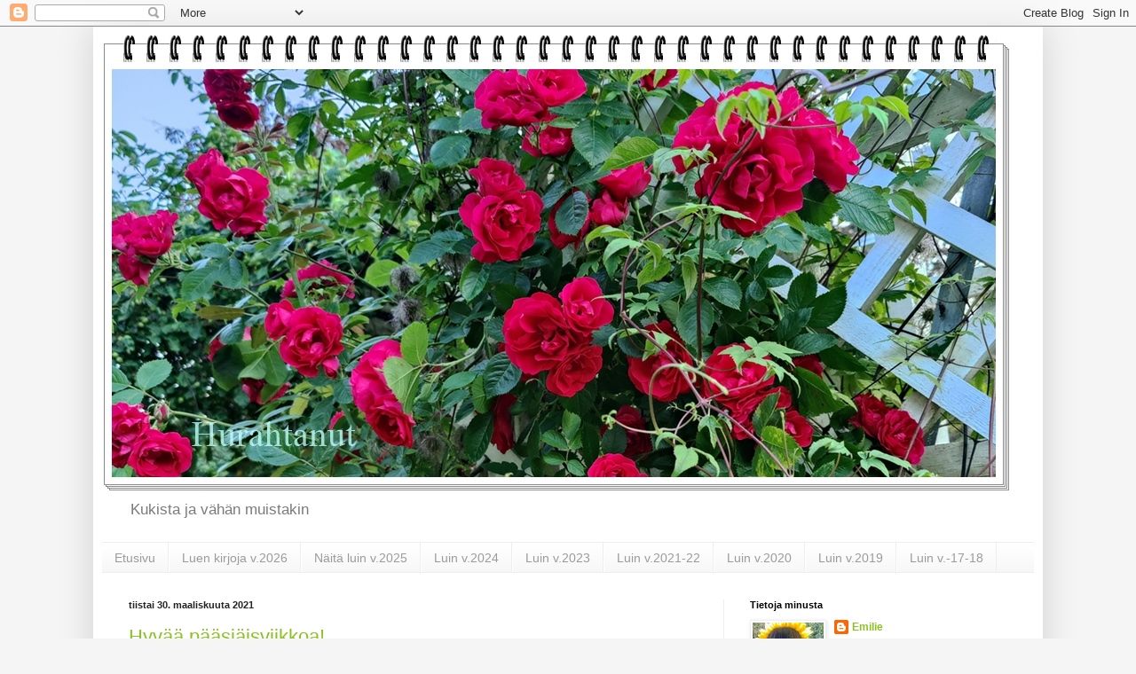

--- FILE ---
content_type: text/html; charset=UTF-8
request_url: https://hurahtanut.blogspot.com/2021/03/
body_size: 46212
content:
<!DOCTYPE html>
<html class='v2' dir='ltr' lang='fi'>
<head>
<link href='https://www.blogger.com/static/v1/widgets/335934321-css_bundle_v2.css' rel='stylesheet' type='text/css'/>
<meta content='width=1100' name='viewport'/>
<meta content='text/html; charset=UTF-8' http-equiv='Content-Type'/>
<meta content='blogger' name='generator'/>
<link href='https://hurahtanut.blogspot.com/favicon.ico' rel='icon' type='image/x-icon'/>
<link href='https://hurahtanut.blogspot.com/2021/03/' rel='canonical'/>
<link rel="alternate" type="application/atom+xml" title="Hurahtanut - Atom" href="https://hurahtanut.blogspot.com/feeds/posts/default" />
<link rel="alternate" type="application/rss+xml" title="Hurahtanut - RSS" href="https://hurahtanut.blogspot.com/feeds/posts/default?alt=rss" />
<link rel="service.post" type="application/atom+xml" title="Hurahtanut - Atom" href="https://www.blogger.com/feeds/2931117097691453488/posts/default" />
<!--Can't find substitution for tag [blog.ieCssRetrofitLinks]-->
<meta content='https://hurahtanut.blogspot.com/2021/03/' property='og:url'/>
<meta content='Hurahtanut' property='og:title'/>
<meta content='Kukista ja vähän muistakin' property='og:description'/>
<title>Hurahtanut: maaliskuuta 2021</title>
<style type='text/css'>@font-face{font-family:'Covered By Your Grace';font-style:normal;font-weight:400;font-display:swap;src:url(//fonts.gstatic.com/s/coveredbyyourgrace/v17/QGYwz-AZahWOJJI9kykWW9mD6opopoqXSOSEHwgsiaXVIxnL.woff2)format('woff2');unicode-range:U+0100-02BA,U+02BD-02C5,U+02C7-02CC,U+02CE-02D7,U+02DD-02FF,U+0304,U+0308,U+0329,U+1D00-1DBF,U+1E00-1E9F,U+1EF2-1EFF,U+2020,U+20A0-20AB,U+20AD-20C0,U+2113,U+2C60-2C7F,U+A720-A7FF;}@font-face{font-family:'Covered By Your Grace';font-style:normal;font-weight:400;font-display:swap;src:url(//fonts.gstatic.com/s/coveredbyyourgrace/v17/QGYwz-AZahWOJJI9kykWW9mD6opopoqXSOSEEQgsiaXVIw.woff2)format('woff2');unicode-range:U+0000-00FF,U+0131,U+0152-0153,U+02BB-02BC,U+02C6,U+02DA,U+02DC,U+0304,U+0308,U+0329,U+2000-206F,U+20AC,U+2122,U+2191,U+2193,U+2212,U+2215,U+FEFF,U+FFFD;}</style>
<style id='page-skin-1' type='text/css'><!--
/*
-----------------------------------------------
Blogger Template Style
Name:     Simple
Designer: Blogger
URL:      www.blogger.com
----------------------------------------------- */
/* Content
----------------------------------------------- */
body {
font: normal normal 12px Arial, Tahoma, Helvetica, FreeSans, sans-serif;
color: #000000;
background: #f5f5f5 none no-repeat scroll center center;
padding: 0 40px 40px 40px;
}
html body .region-inner {
min-width: 0;
max-width: 100%;
width: auto;
}
h2 {
font-size: 22px;
}
a:link {
text-decoration:none;
color: #8bc223;
}
a:visited {
text-decoration:none;
color: #8b8b8b;
}
a:hover {
text-decoration:underline;
color: #a9ff37;
}
.body-fauxcolumn-outer .fauxcolumn-inner {
background: transparent none repeat scroll top left;
_background-image: none;
}
.body-fauxcolumn-outer .cap-top {
position: absolute;
z-index: 1;
height: 400px;
width: 100%;
}
.body-fauxcolumn-outer .cap-top .cap-left {
width: 100%;
background: transparent none repeat-x scroll top left;
_background-image: none;
}
.content-outer {
-moz-box-shadow: 0 0 40px rgba(0, 0, 0, .15);
-webkit-box-shadow: 0 0 5px rgba(0, 0, 0, .15);
-goog-ms-box-shadow: 0 0 10px #333333;
box-shadow: 0 0 40px rgba(0, 0, 0, .15);
margin-bottom: 1px;
}
.content-inner {
padding: 10px 10px;
}
.content-inner {
background-color: #ffffff;
}
/* Header
----------------------------------------------- */
.header-outer {
background: rgba(56, 56, 56, 0) none repeat-x scroll 0 -400px;
_background-image: none;
}
.Header h1 {
font: italic normal 60px Covered By Your Grace;
color: #9cc134;
text-shadow: -1px -1px 1px rgba(0, 0, 0, .2);
}
.Header h1 a {
color: #9cc134;
}
.Header .description {
font-size: 140%;
color: #7b7b7b;
}
.header-inner .Header .titlewrapper {
padding: 22px 30px;
}
.header-inner .Header .descriptionwrapper {
padding: 0 30px;
}
/* Tabs
----------------------------------------------- */
.tabs-inner .section:first-child {
border-top: 1px solid #eeeeee;
}
.tabs-inner .section:first-child ul {
margin-top: -1px;
border-top: 1px solid #eeeeee;
border-left: 0 solid #eeeeee;
border-right: 0 solid #eeeeee;
}
.tabs-inner .widget ul {
background: #f5f5f5 url(https://resources.blogblog.com/blogblog/data/1kt/simple/gradients_light.png) repeat-x scroll 0 -800px;
_background-image: none;
border-bottom: 1px solid #eeeeee;
margin-top: 0;
margin-left: -30px;
margin-right: -30px;
}
.tabs-inner .widget li a {
display: inline-block;
padding: .6em 1em;
font: normal normal 14px Arial, Tahoma, Helvetica, FreeSans, sans-serif;
color: #9b9b9b;
border-left: 1px solid #ffffff;
border-right: 1px solid #eeeeee;
}
.tabs-inner .widget li:first-child a {
border-left: none;
}
.tabs-inner .widget li.selected a, .tabs-inner .widget li a:hover {
color: #000000;
background-color: #efefef;
text-decoration: none;
}
/* Columns
----------------------------------------------- */
.main-outer {
border-top: 0 solid #efefef;
}
.fauxcolumn-left-outer .fauxcolumn-inner {
border-right: 1px solid #efefef;
}
.fauxcolumn-right-outer .fauxcolumn-inner {
border-left: 1px solid #efefef;
}
/* Headings
----------------------------------------------- */
div.widget > h2,
div.widget h2.title {
margin: 0 0 1em 0;
font: normal bold 11px Arial, Tahoma, Helvetica, FreeSans, sans-serif;
color: #000000;
}
/* Widgets
----------------------------------------------- */
.widget .zippy {
color: #9b9b9b;
text-shadow: 2px 2px 1px rgba(0, 0, 0, .1);
}
.widget .popular-posts ul {
list-style: none;
}
/* Posts
----------------------------------------------- */
h2.date-header {
font: normal bold 11px Arial, Tahoma, Helvetica, FreeSans, sans-serif;
}
.date-header span {
background-color: rgba(56, 56, 56, 0);
color: #222222;
padding: inherit;
letter-spacing: inherit;
margin: inherit;
}
.main-inner {
padding-top: 30px;
padding-bottom: 30px;
}
.main-inner .column-center-inner {
padding: 0 15px;
}
.main-inner .column-center-inner .section {
margin: 0 15px;
}
.post {
margin: 0 0 25px 0;
}
h3.post-title, .comments h4 {
font: normal normal 22px Arial, Tahoma, Helvetica, FreeSans, sans-serif;
margin: .75em 0 0;
}
.post-body {
font-size: 110%;
line-height: 1.4;
position: relative;
}
.post-body img, .post-body .tr-caption-container, .Profile img, .Image img,
.BlogList .item-thumbnail img {
padding: 2px;
background: #ffffff;
border: 1px solid #efefef;
-moz-box-shadow: 1px 1px 5px rgba(0, 0, 0, .1);
-webkit-box-shadow: 1px 1px 5px rgba(0, 0, 0, .1);
box-shadow: 1px 1px 5px rgba(0, 0, 0, .1);
}
.post-body img, .post-body .tr-caption-container {
padding: 5px;
}
.post-body .tr-caption-container {
color: #222222;
}
.post-body .tr-caption-container img {
padding: 0;
background: transparent;
border: none;
-moz-box-shadow: 0 0 0 rgba(0, 0, 0, .1);
-webkit-box-shadow: 0 0 0 rgba(0, 0, 0, .1);
box-shadow: 0 0 0 rgba(0, 0, 0, .1);
}
.post-header {
margin: 0 0 1.5em;
line-height: 1.6;
font-size: 90%;
}
.post-footer {
margin: 20px -2px 0;
padding: 5px 10px;
color: #6b6b6b;
background-color: #f9f9f9;
border-bottom: 1px solid #efefef;
line-height: 1.6;
font-size: 90%;
}
#comments .comment-author {
padding-top: 1.5em;
border-top: 1px solid #efefef;
background-position: 0 1.5em;
}
#comments .comment-author:first-child {
padding-top: 0;
border-top: none;
}
.avatar-image-container {
margin: .2em 0 0;
}
#comments .avatar-image-container img {
border: 1px solid #efefef;
}
/* Comments
----------------------------------------------- */
.comments .comments-content .icon.blog-author {
background-repeat: no-repeat;
background-image: url([data-uri]);
}
.comments .comments-content .loadmore a {
border-top: 1px solid #9b9b9b;
border-bottom: 1px solid #9b9b9b;
}
.comments .comment-thread.inline-thread {
background-color: #f9f9f9;
}
.comments .continue {
border-top: 2px solid #9b9b9b;
}
/* Accents
---------------------------------------------- */
.section-columns td.columns-cell {
border-left: 1px solid #efefef;
}
.blog-pager {
background: transparent none no-repeat scroll top center;
}
.blog-pager-older-link, .home-link,
.blog-pager-newer-link {
background-color: #ffffff;
padding: 5px;
}
.footer-outer {
border-top: 0 dashed #bbbbbb;
}
/* Mobile
----------------------------------------------- */
body.mobile  {
background-size: auto;
}
.mobile .body-fauxcolumn-outer {
background: transparent none repeat scroll top left;
}
.mobile .body-fauxcolumn-outer .cap-top {
background-size: 100% auto;
}
.mobile .content-outer {
-webkit-box-shadow: 0 0 3px rgba(0, 0, 0, .15);
box-shadow: 0 0 3px rgba(0, 0, 0, .15);
}
.mobile .tabs-inner .widget ul {
margin-left: 0;
margin-right: 0;
}
.mobile .post {
margin: 0;
}
.mobile .main-inner .column-center-inner .section {
margin: 0;
}
.mobile .date-header span {
padding: 0.1em 10px;
margin: 0 -10px;
}
.mobile h3.post-title {
margin: 0;
}
.mobile .blog-pager {
background: transparent none no-repeat scroll top center;
}
.mobile .footer-outer {
border-top: none;
}
.mobile .main-inner, .mobile .footer-inner {
background-color: #ffffff;
}
.mobile-index-contents {
color: #000000;
}
.mobile-link-button {
background-color: #8bc223;
}
.mobile-link-button a:link, .mobile-link-button a:visited {
color: #ffffff;
}
.mobile .tabs-inner .section:first-child {
border-top: none;
}
.mobile .tabs-inner .PageList .widget-content {
background-color: #efefef;
color: #000000;
border-top: 1px solid #eeeeee;
border-bottom: 1px solid #eeeeee;
}
.mobile .tabs-inner .PageList .widget-content .pagelist-arrow {
border-left: 1px solid #eeeeee;
}

--></style>
<style id='template-skin-1' type='text/css'><!--
body {
min-width: 1070px;
}
.content-outer, .content-fauxcolumn-outer, .region-inner {
min-width: 1070px;
max-width: 1070px;
_width: 1070px;
}
.main-inner .columns {
padding-left: 0px;
padding-right: 350px;
}
.main-inner .fauxcolumn-center-outer {
left: 0px;
right: 350px;
/* IE6 does not respect left and right together */
_width: expression(this.parentNode.offsetWidth -
parseInt("0px") -
parseInt("350px") + 'px');
}
.main-inner .fauxcolumn-left-outer {
width: 0px;
}
.main-inner .fauxcolumn-right-outer {
width: 350px;
}
.main-inner .column-left-outer {
width: 0px;
right: 100%;
margin-left: -0px;
}
.main-inner .column-right-outer {
width: 350px;
margin-right: -350px;
}
#layout {
min-width: 0;
}
#layout .content-outer {
min-width: 0;
width: 800px;
}
#layout .region-inner {
min-width: 0;
width: auto;
}
body#layout div.add_widget {
padding: 8px;
}
body#layout div.add_widget a {
margin-left: 32px;
}
--></style>
<link href='https://www.blogger.com/dyn-css/authorization.css?targetBlogID=2931117097691453488&amp;zx=19eaba58-9f37-4907-85ae-4f595897dd09' media='none' onload='if(media!=&#39;all&#39;)media=&#39;all&#39;' rel='stylesheet'/><noscript><link href='https://www.blogger.com/dyn-css/authorization.css?targetBlogID=2931117097691453488&amp;zx=19eaba58-9f37-4907-85ae-4f595897dd09' rel='stylesheet'/></noscript>
<meta name='google-adsense-platform-account' content='ca-host-pub-1556223355139109'/>
<meta name='google-adsense-platform-domain' content='blogspot.com'/>

<link rel="stylesheet" href="https://fonts.googleapis.com/css2?display=swap&family=Dancing+Script"></head>
<body class='loading variant-pale'>
<div class='navbar section' id='navbar' name='Navigointipalkki'><div class='widget Navbar' data-version='1' id='Navbar1'><script type="text/javascript">
    function setAttributeOnload(object, attribute, val) {
      if(window.addEventListener) {
        window.addEventListener('load',
          function(){ object[attribute] = val; }, false);
      } else {
        window.attachEvent('onload', function(){ object[attribute] = val; });
      }
    }
  </script>
<div id="navbar-iframe-container"></div>
<script type="text/javascript" src="https://apis.google.com/js/platform.js"></script>
<script type="text/javascript">
      gapi.load("gapi.iframes:gapi.iframes.style.bubble", function() {
        if (gapi.iframes && gapi.iframes.getContext) {
          gapi.iframes.getContext().openChild({
              url: 'https://www.blogger.com/navbar/2931117097691453488?origin\x3dhttps://hurahtanut.blogspot.com',
              where: document.getElementById("navbar-iframe-container"),
              id: "navbar-iframe"
          });
        }
      });
    </script><script type="text/javascript">
(function() {
var script = document.createElement('script');
script.type = 'text/javascript';
script.src = '//pagead2.googlesyndication.com/pagead/js/google_top_exp.js';
var head = document.getElementsByTagName('head')[0];
if (head) {
head.appendChild(script);
}})();
</script>
</div></div>
<div class='body-fauxcolumns'>
<div class='fauxcolumn-outer body-fauxcolumn-outer'>
<div class='cap-top'>
<div class='cap-left'></div>
<div class='cap-right'></div>
</div>
<div class='fauxborder-left'>
<div class='fauxborder-right'></div>
<div class='fauxcolumn-inner'>
</div>
</div>
<div class='cap-bottom'>
<div class='cap-left'></div>
<div class='cap-right'></div>
</div>
</div>
</div>
<div class='content'>
<div class='content-fauxcolumns'>
<div class='fauxcolumn-outer content-fauxcolumn-outer'>
<div class='cap-top'>
<div class='cap-left'></div>
<div class='cap-right'></div>
</div>
<div class='fauxborder-left'>
<div class='fauxborder-right'></div>
<div class='fauxcolumn-inner'>
</div>
</div>
<div class='cap-bottom'>
<div class='cap-left'></div>
<div class='cap-right'></div>
</div>
</div>
</div>
<div class='content-outer'>
<div class='content-cap-top cap-top'>
<div class='cap-left'></div>
<div class='cap-right'></div>
</div>
<div class='fauxborder-left content-fauxborder-left'>
<div class='fauxborder-right content-fauxborder-right'></div>
<div class='content-inner'>
<header>
<div class='header-outer'>
<div class='header-cap-top cap-top'>
<div class='cap-left'></div>
<div class='cap-right'></div>
</div>
<div class='fauxborder-left header-fauxborder-left'>
<div class='fauxborder-right header-fauxborder-right'></div>
<div class='region-inner header-inner'>
<div class='header section' id='header' name='Otsikko'><div class='widget Header' data-version='1' id='Header1'>
<div id='header-inner'>
<a href='https://hurahtanut.blogspot.com/' style='display: block'>
<img alt='Hurahtanut' height='515px; ' id='Header1_headerimg' src='https://blogger.googleusercontent.com/img/a/AVvXsEh2QWKCis7Y-vWH2WN480NyJyt-_Dkr060dU7XUx28DgtEhn0isa7_shXzL64VpU0bxPBEE-tLkAPa-6oUdDAWza6YenIaDKbKuI4t2fIhEtLMOflmxUX4MjDKmqf1FZBx8XrLoZmpVzQ3tdxcGFaFfDMJ88IacaTbr55jvL8Is6HeAnrMYqosAJ3krekCL=s1024' style='display: block' width='1024px; '/>
</a>
<div class='descriptionwrapper'>
<p class='description'><span>Kukista ja vähän muistakin</span></p>
</div>
</div>
</div></div>
</div>
</div>
<div class='header-cap-bottom cap-bottom'>
<div class='cap-left'></div>
<div class='cap-right'></div>
</div>
</div>
</header>
<div class='tabs-outer'>
<div class='tabs-cap-top cap-top'>
<div class='cap-left'></div>
<div class='cap-right'></div>
</div>
<div class='fauxborder-left tabs-fauxborder-left'>
<div class='fauxborder-right tabs-fauxborder-right'></div>
<div class='region-inner tabs-inner'>
<div class='tabs section' id='crosscol' name='Kaikki sarakkeet'><div class='widget PageList' data-version='1' id='PageList1'>
<h2>Sivut</h2>
<div class='widget-content'>
<ul>
<li>
<a href='https://hurahtanut.blogspot.com/'>Etusivu</a>
</li>
<li>
<a href='http://hurahtanut.blogspot.com/p/mita-luen-v-2016.html'>Luen kirjoja v.2026</a>
</li>
<li>
<a href='http://hurahtanut.blogspot.com/p/about.html'>Näitä luin v.2025 </a>
</li>
<li>
<a href='http://hurahtanut.blogspot.com/p/hurahdukset.html'>Luin v.2024</a>
</li>
<li>
<a href='https://hurahtanut.blogspot.com/p/luetut-kirjat-v2023-helmet-lukuhaaste.html'>Luin v.2023 </a>
</li>
<li>
<a href='https://hurahtanut.blogspot.com/p/luen-v-2021.html'>Luin v.2021-22</a>
</li>
<li>
<a href='https://hurahtanut.blogspot.com/p/kirjat-v-2020.html'>Luin v.2020</a>
</li>
<li>
<a href='https://hurahtanut.blogspot.com/p/blog-page.html'>Luin v.2019 </a>
</li>
<li>
<a href='https://hurahtanut.blogspot.com/p/mita-luen-2017.html'>Luin v.-17-18</a>
</li>
</ul>
<div class='clear'></div>
</div>
</div></div>
<div class='tabs no-items section' id='crosscol-overflow' name='Cross-Column 2'></div>
</div>
</div>
<div class='tabs-cap-bottom cap-bottom'>
<div class='cap-left'></div>
<div class='cap-right'></div>
</div>
</div>
<div class='main-outer'>
<div class='main-cap-top cap-top'>
<div class='cap-left'></div>
<div class='cap-right'></div>
</div>
<div class='fauxborder-left main-fauxborder-left'>
<div class='fauxborder-right main-fauxborder-right'></div>
<div class='region-inner main-inner'>
<div class='columns fauxcolumns'>
<div class='fauxcolumn-outer fauxcolumn-center-outer'>
<div class='cap-top'>
<div class='cap-left'></div>
<div class='cap-right'></div>
</div>
<div class='fauxborder-left'>
<div class='fauxborder-right'></div>
<div class='fauxcolumn-inner'>
</div>
</div>
<div class='cap-bottom'>
<div class='cap-left'></div>
<div class='cap-right'></div>
</div>
</div>
<div class='fauxcolumn-outer fauxcolumn-left-outer'>
<div class='cap-top'>
<div class='cap-left'></div>
<div class='cap-right'></div>
</div>
<div class='fauxborder-left'>
<div class='fauxborder-right'></div>
<div class='fauxcolumn-inner'>
</div>
</div>
<div class='cap-bottom'>
<div class='cap-left'></div>
<div class='cap-right'></div>
</div>
</div>
<div class='fauxcolumn-outer fauxcolumn-right-outer'>
<div class='cap-top'>
<div class='cap-left'></div>
<div class='cap-right'></div>
</div>
<div class='fauxborder-left'>
<div class='fauxborder-right'></div>
<div class='fauxcolumn-inner'>
</div>
</div>
<div class='cap-bottom'>
<div class='cap-left'></div>
<div class='cap-right'></div>
</div>
</div>
<!-- corrects IE6 width calculation -->
<div class='columns-inner'>
<div class='column-center-outer'>
<div class='column-center-inner'>
<div class='main section' id='main' name='Ensisijainen'><div class='widget Blog' data-version='1' id='Blog1'>
<div class='blog-posts hfeed'>

          <div class="date-outer">
        
<h2 class='date-header'><span>tiistai 30. maaliskuuta 2021</span></h2>

          <div class="date-posts">
        
<div class='post-outer'>
<div class='post hentry uncustomized-post-template' itemprop='blogPost' itemscope='itemscope' itemtype='http://schema.org/BlogPosting'>
<meta content='https://blogger.googleusercontent.com/img/b/R29vZ2xl/AVvXsEg_P-7ud3wCnULScqLN76bTzl4BIpjHz9cx0At-p_AW3gwVeEGNaHiiIMpYAqOAKFwZ4rp1WG8JPCxgwBTeZccIZ70ODhMn-B15vzRsynWFRMA1kDKkt5jbED0IvIxsrmURn2wNSYheZdIG/w366-h400/29.3.+p%25C3%25A4%25C3%25A4si%25C3%25A4isruoho.jpg' itemprop='image_url'/>
<meta content='2931117097691453488' itemprop='blogId'/>
<meta content='6517651001292296194' itemprop='postId'/>
<a name='6517651001292296194'></a>
<h3 class='post-title entry-title' itemprop='name'>
<a href='https://hurahtanut.blogspot.com/2021/03/hyvaa-paasiaisviikkoa.html'>Hyvää pääsiäisviikkoa!</a>
</h3>
<div class='post-header'>
<div class='post-header-line-1'></div>
</div>
<div class='post-body entry-content' id='post-body-6517651001292296194' itemprop='description articleBody'>
<p>&nbsp;Huomasin tässä että mun edellisissä otsikoissa on samankaltaisuutta, ei meinaa millään keksiä otsikkoa, kun on jotain vaan saanut kirjoitettua. :D</p><div class="separator" style="clear: both; text-align: center;"><a href="https://blogger.googleusercontent.com/img/b/R29vZ2xl/AVvXsEg_P-7ud3wCnULScqLN76bTzl4BIpjHz9cx0At-p_AW3gwVeEGNaHiiIMpYAqOAKFwZ4rp1WG8JPCxgwBTeZccIZ70ODhMn-B15vzRsynWFRMA1kDKkt5jbED0IvIxsrmURn2wNSYheZdIG/s900/29.3.+p%25C3%25A4%25C3%25A4si%25C3%25A4isruoho.jpg" imageanchor="1" style="margin-left: 1em; margin-right: 1em;"><img border="0" data-original-height="900" data-original-width="823" height="400" src="https://blogger.googleusercontent.com/img/b/R29vZ2xl/AVvXsEg_P-7ud3wCnULScqLN76bTzl4BIpjHz9cx0At-p_AW3gwVeEGNaHiiIMpYAqOAKFwZ4rp1WG8JPCxgwBTeZccIZ70ODhMn-B15vzRsynWFRMA1kDKkt5jbED0IvIxsrmURn2wNSYheZdIG/w366-h400/29.3.+p%25C3%25A4%25C3%25A4si%25C3%25A4isruoho.jpg" width="366" /></a></div><div style="text-align: center;">Pääsiäisviikkoahan nyt elellään. Aurinko paistaa tänäänkin ja lumet sulaa silmissä ihan.&nbsp;</div><div style="text-align: center;">Viikonloppuna sain polkupyöräni irti jäästä, ja toistaiseksi näyttää, että se on ajelukunnossakin. Vähän öljytty ja ilmaa pumputtu renkaisiin. Koeajolla kävin palmusunnuntaina.<br /></div><div style="text-align: center;">Lenkkareillakin pääsee jo kävelylle.&nbsp;</div><div style="text-align: center;">Viime viikolla vaan polvi alkoi kipuilla ja vähän toinenkin. En tiedä mikä niihin nyt iski. On turvotusta ja kipua. Eilen ajattelin että tänään hakeudun lääkäriin, mutta nyt kärsikin kävellä taas kivuttomasti. Saa nähä siitäkö&nbsp; se paranisi. On ollut joskus ennenkin polvessa kipua, en muista kummassa, mutta se helpottui silloin kun laihdutin. Nytkin pitäisi laihduttaa, vaikka ei niin paljon ole tullut painoa lisää.</div><div style="text-align: center;">Maaliskuussa on ollut liukkautta ja kenkäongelmaa, jos ne lie sitten tehneet polviinkin jotain.&nbsp;</div><div style="text-align: center;"><br /></div><div style="text-align: center;">Tänään on taas viherkasvit kasteltu ja tutkisteltu, aika hyvin voivat. Ei ole varmaan viikkoakaan kun laitoin multaan löytämäni tuoksuhernepussin jämän siemenet, ihan vaan aattelin kokeilla, ei mitään odotuksia itämisestä. Tänään onneksi vilkaisin niitä muovipussista ja kas, olikin jo 5 tainta. Ne pääsivät nyt valoisampaan kohtaan 😎🌱</div><div class="separator" style="clear: both; text-align: center;"><a href="https://blogger.googleusercontent.com/img/b/R29vZ2xl/AVvXsEjHU5asqkTQkjQVTWSCfrJU4ooyCv4iqJsK-6Cza17XNrzcTn9zpQANKoMXIuONG7LPzQeikCogETK_bDWgz_b-Lkgavh8edeCL-sWQLbABhKvPl_2ahf1BfqpkUj73smeim6l-DqTnBOjp/s1000/30.3.+tuoksuherneen+taimet.jpg" imageanchor="1" style="margin-left: 1em; margin-right: 1em;"><img border="0" data-original-height="1000" data-original-width="965" height="320" src="https://blogger.googleusercontent.com/img/b/R29vZ2xl/AVvXsEjHU5asqkTQkjQVTWSCfrJU4ooyCv4iqJsK-6Cza17XNrzcTn9zpQANKoMXIuONG7LPzQeikCogETK_bDWgz_b-Lkgavh8edeCL-sWQLbABhKvPl_2ahf1BfqpkUj73smeim6l-DqTnBOjp/s320/30.3.+tuoksuherneen+taimet.jpg" /></a></div><p>Tämä pieni tomaattirasia on ihan täynnä siemeniä, saa nähä itääkö niistä muita kuin nämä 5 😍</p><p>Tänään kävin taas katsomassa olisiko tokmannille tullut narsisseja, eilenkin kävin. Mutta niitä ei näkynyt. Niinpä kävin sitten toisesta kaupasta yhden narsissiruukun. Ehkäpä se saa riittää pääsiäiskukaksi. Ostin mämmiä ja vihanneksia. Pakastimessa on jotain lihaa, eiköhän ne riitä pääsiäisruuiksi. En ostele mitään erikoisia ruokia. Rahkapiirakan aattelen tehdä kuitenkin. Vaikka pitäisi herkuista "paastota" jo polvienkin takia.&nbsp;</p><div class="separator" style="clear: both; text-align: center;"><a href="https://blogger.googleusercontent.com/img/b/R29vZ2xl/AVvXsEhsQ-7y64R33Vn19fLdQ1E0NXxN8CuQSCyGC2CrQb-coUX-_rgyGtobcJEaXtxtHikhYzdRqs-foc8Orcfkxs4hNbt45ZqePaqLT1qecQ1UokqsM0sHQUpJf6TaWFuu0JqLvR9odeechVhT/s1000/P%25C3%25A4%25C3%25A4si%25C3%25A4iskortit.jpg" imageanchor="1" style="margin-left: 1em; margin-right: 1em;"><img border="0" data-original-height="689" data-original-width="1000" height="275" src="https://blogger.googleusercontent.com/img/b/R29vZ2xl/AVvXsEhsQ-7y64R33Vn19fLdQ1E0NXxN8CuQSCyGC2CrQb-coUX-_rgyGtobcJEaXtxtHikhYzdRqs-foc8Orcfkxs4hNbt45ZqePaqLT1qecQ1UokqsM0sHQUpJf6TaWFuu0JqLvR9odeechVhT/w400-h275/P%25C3%25A4%25C3%25A4si%25C3%25A4iskortit.jpg" width="400" /></a></div>Tässä on mun lähettämät pääsiäiskortit. Ajattelin nyt lähettää muutaman, koska ennen en ole näinkään montaa lähettänyt. Jotenkin on niin surullinen olo kun useampi ystävä on sairastunut, eikä tiedä auttaako hoidot pitemmän päälle. Puhelimitse vaan voi pitää yhteyttä, ei voi mihinkään mennä käymään tms. <br /><div style="text-align: center;">Hyvää Pääsiäisviikon jatkoa teille!&nbsp;</div><div style="text-align: center;">Kiitokset kommenteistanne edelliseen ja Voikaa hyvin!</div><div style="text-align: center;">Moi Moi!<br /></div><div style="text-align: center;"><br /></div><div><p><br /></p></div>
<div style='clear: both;'></div>
</div>
<div class='post-footer'>
<div class='post-footer-line post-footer-line-1'>
<span class='post-author vcard'>
Lähettänyt
<span class='fn' itemprop='author' itemscope='itemscope' itemtype='http://schema.org/Person'>
<meta content='https://www.blogger.com/profile/16473916673115569601' itemprop='url'/>
<a class='g-profile' href='https://www.blogger.com/profile/16473916673115569601' rel='author' title='author profile'>
<span itemprop='name'>Emilie</span>
</a>
</span>
</span>
<span class='post-timestamp'>
</span>
<span class='post-comment-link'>
<a class='comment-link' href='https://hurahtanut.blogspot.com/2021/03/hyvaa-paasiaisviikkoa.html#comment-form' onclick=''>
9 kommenttia:
  </a>
</span>
<span class='post-icons'>
<span class='item-control blog-admin pid-1238399361'>
<a href='https://www.blogger.com/post-edit.g?blogID=2931117097691453488&postID=6517651001292296194&from=pencil' title='Muokkaa tekstiä'>
<img alt='' class='icon-action' height='18' src='https://resources.blogblog.com/img/icon18_edit_allbkg.gif' width='18'/>
</a>
</span>
</span>
<div class='post-share-buttons goog-inline-block'>
<a class='goog-inline-block share-button sb-email' href='https://www.blogger.com/share-post.g?blogID=2931117097691453488&postID=6517651001292296194&target=email' target='_blank' title='Kohteen lähettäminen sähköpostitse'><span class='share-button-link-text'>Kohteen lähettäminen sähköpostitse</span></a><a class='goog-inline-block share-button sb-blog' href='https://www.blogger.com/share-post.g?blogID=2931117097691453488&postID=6517651001292296194&target=blog' onclick='window.open(this.href, "_blank", "height=270,width=475"); return false;' target='_blank' title='Bloggaa tästä!'><span class='share-button-link-text'>Bloggaa tästä!</span></a><a class='goog-inline-block share-button sb-twitter' href='https://www.blogger.com/share-post.g?blogID=2931117097691453488&postID=6517651001292296194&target=twitter' target='_blank' title='Jaa X:ssä'><span class='share-button-link-text'>Jaa X:ssä</span></a><a class='goog-inline-block share-button sb-facebook' href='https://www.blogger.com/share-post.g?blogID=2931117097691453488&postID=6517651001292296194&target=facebook' onclick='window.open(this.href, "_blank", "height=430,width=640"); return false;' target='_blank' title='Jaa Facebookiin'><span class='share-button-link-text'>Jaa Facebookiin</span></a><a class='goog-inline-block share-button sb-pinterest' href='https://www.blogger.com/share-post.g?blogID=2931117097691453488&postID=6517651001292296194&target=pinterest' target='_blank' title='Jaa Pinterestiin'><span class='share-button-link-text'>Jaa Pinterestiin</span></a>
</div>
</div>
<div class='post-footer-line post-footer-line-2'>
<span class='post-labels'>
Tunnisteet:
<a href='https://hurahtanut.blogspot.com/search/label/maaliskuu' rel='tag'>maaliskuu</a>,
<a href='https://hurahtanut.blogspot.com/search/label/p%C3%A4%C3%A4si%C3%A4inen' rel='tag'>pääsiäinen</a>,
<a href='https://hurahtanut.blogspot.com/search/label/taimet' rel='tag'>taimet</a>
</span>
</div>
<div class='post-footer-line post-footer-line-3'>
<span class='post-location'>
</span>
</div>
</div>
</div>
</div>

          </div></div>
        

          <div class="date-outer">
        
<h2 class='date-header'><span>keskiviikko 24. maaliskuuta 2021</span></h2>

          <div class="date-posts">
        
<div class='post-outer'>
<div class='post hentry uncustomized-post-template' itemprop='blogPost' itemscope='itemscope' itemtype='http://schema.org/BlogPosting'>
<meta content='https://blogger.googleusercontent.com/img/b/R29vZ2xl/AVvXsEibuwiJfZbdqhu3IjpD_js10v879uSzUNmR21oyoWfaGubfWRlwKsSKkVB3V4g4Bb_jEjFuqUe013rpQdvcSbE3VJ3ERqwgOADu9AkTW4oKQlVMg3naWV1c1sN8HbKlgu6vMsarD6b_Tctj/w300-h400/20.3.+kukat.jpg' itemprop='image_url'/>
<meta content='2931117097691453488' itemprop='blogId'/>
<meta content='7201392878530990370' itemprop='postId'/>
<a name='7201392878530990370'></a>
<h3 class='post-title entry-title' itemprop='name'>
<a href='https://hurahtanut.blogspot.com/2021/03/kukkia-ja-virkkauksia.html'>Kukkia ja virkkauksia</a>
</h3>
<div class='post-header'>
<div class='post-header-line-1'></div>
</div>
<div class='post-body entry-content' id='post-body-7201392878530990370' itemprop='description articleBody'>
<p>&nbsp;Pitääpä kirjoittaa postaus taas, kun ei tule tv;stä mitään mielenkiintoista, eikä jostainsyystä tee mieli aloittaa lukea uutta kirjaakaan. Vaikka on kolmekin kirjaa tässä varattuna lukemista varten. Muutaman kirjan tuossa ahmin ihan nopeasti, nyt tulee sohrattua jotain muuta. </p><div class="separator" style="clear: both; text-align: center;"><a href="https://blogger.googleusercontent.com/img/b/R29vZ2xl/AVvXsEibuwiJfZbdqhu3IjpD_js10v879uSzUNmR21oyoWfaGubfWRlwKsSKkVB3V4g4Bb_jEjFuqUe013rpQdvcSbE3VJ3ERqwgOADu9AkTW4oKQlVMg3naWV1c1sN8HbKlgu6vMsarD6b_Tctj/s1000/20.3.+kukat.jpg" imageanchor="1" style="margin-left: 1em; margin-right: 1em;"><img border="0" data-original-height="1000" data-original-width="750" height="400" src="https://blogger.googleusercontent.com/img/b/R29vZ2xl/AVvXsEibuwiJfZbdqhu3IjpD_js10v879uSzUNmR21oyoWfaGubfWRlwKsSKkVB3V4g4Bb_jEjFuqUe013rpQdvcSbE3VJ3ERqwgOADu9AkTW4oKQlVMg3naWV1c1sN8HbKlgu6vMsarD6b_Tctj/w300-h400/20.3.+kukat.jpg" width="300" /></a></div><p>Sohrasin taas tällaisen oravan, kun sattui olemaan vähän oravanväristä lankaa. Se halusi hyppiä kukkien sekaan ihan pakolla. Seuraavaksi on tulossa kettu, virkkaan vähän vain kerrallaan, jos jaksan.<br /></p><p></p><div class="separator" style="clear: both; text-align: center;"><a href="https://blogger.googleusercontent.com/img/b/R29vZ2xl/AVvXsEgS3skZg8yNBMhxwwLJPN5ZbKswJgvxdtp4PM5C1rU5rchLAJC6fUtZwoG0cJW2CvdekPJDBJmf_2sKieasH0J1smizJ7PRTlavApReH6WrsIcepC0Cukffk6AeikWF0ep6NnZZuRsXSqLQ/s1000/21.3.21+orava.jpg" style="margin-left: 1em; margin-right: 1em;"><img border="0" data-original-height="1000" data-original-width="876" height="400" src="https://blogger.googleusercontent.com/img/b/R29vZ2xl/AVvXsEgS3skZg8yNBMhxwwLJPN5ZbKswJgvxdtp4PM5C1rU5rchLAJC6fUtZwoG0cJW2CvdekPJDBJmf_2sKieasH0J1smizJ7PRTlavApReH6WrsIcepC0Cukffk6AeikWF0ep6NnZZuRsXSqLQ/w350-h400/21.3.21+orava.jpg" width="350" /></a></div><p style="text-align: right;"></p>&nbsp;<div class="separator" style="clear: both; text-align: center;"><a href="https://blogger.googleusercontent.com/img/b/R29vZ2xl/AVvXsEga9hJ0yRau0rSvvV-IiZOcOktK4ewFOhMZr2ZrlsSb2dJyOifFE1qpUV16AU1cjWjuHd0IS6TgdVk4_X8mbS0ddAQVufZ7MEIBKq0axFw-6zvdPzUo1Ww8PF793ctOWuok8LwQE2u0-AR1/s900/21.3.+kukka+ja+k%25C3%25A4sity%25C3%25B6.jpg" imageanchor="1" style="margin-left: 1em; margin-right: 1em;"><img border="0" data-original-height="900" data-original-width="807" height="400" src="https://blogger.googleusercontent.com/img/b/R29vZ2xl/AVvXsEga9hJ0yRau0rSvvV-IiZOcOktK4ewFOhMZr2ZrlsSb2dJyOifFE1qpUV16AU1cjWjuHd0IS6TgdVk4_X8mbS0ddAQVufZ7MEIBKq0axFw-6zvdPzUo1Ww8PF793ctOWuok8LwQE2u0-AR1/w359-h400/21.3.+kukka+ja+k%25C3%25A4sity%25C3%25B6.jpg" width="359" /></a></div><p></p><div style="text-align: center;">On paljolti jo kuihtuneet nuo helmililjan kukat, loppujenlopuksi ei ne pitkään kestä.</div><div style="text-align: center;">Istutan parvekkeelle ruukkuun nuo sipulit viimevuotisten narsissien seuraksi sitten. <br /></div><div class="separator" style="clear: both; text-align: center;"><a href="https://blogger.googleusercontent.com/img/b/R29vZ2xl/AVvXsEjb7EowPPisUHMDqrq0iO3ymJ0-EKE9Qym4384lVJHTAjasdTLt1h6b-9kNkC12jRbz9Pb8SckuWrP_wSyNZucPvYExTvtPWBo50_ob-XI6ACvbqCP3IZ0xZaha5t-PQmgHfeWYMAHb8TI8/s2048/23.3.+kukat+kuihtuu.jpg" imageanchor="1" style="margin-left: 1em; margin-right: 1em;"><img border="0" data-original-height="2048" data-original-width="1729" height="400" src="https://blogger.googleusercontent.com/img/b/R29vZ2xl/AVvXsEjb7EowPPisUHMDqrq0iO3ymJ0-EKE9Qym4384lVJHTAjasdTLt1h6b-9kNkC12jRbz9Pb8SckuWrP_wSyNZucPvYExTvtPWBo50_ob-XI6ACvbqCP3IZ0xZaha5t-PQmgHfeWYMAHb8TI8/w338-h400/23.3.+kukat+kuihtuu.jpg" width="338" /></a></div><br /><p style="text-align: center;">Maanantaina paistoi taas häikäisevästi aurinko ja naakat lenteli tuolla&nbsp; kirkon tornin huipulla. Oli niillä hyvät näköalat. Tuli vaan vähän epätarkka kuva, kun olis pitänyt tiirailla pitempään niitä.<br /></p><div class="separator" style="clear: both; text-align: center;"><a href="https://blogger.googleusercontent.com/img/b/R29vZ2xl/AVvXsEjUutT8kYZgmJO0M7FlIAKnl8DfADtcbUjYnTCfOPD6Z4BKTVipMutDUAUwEWkmjRcIHtU8-xiA2TiuQd4cX2cM2bjM4HvCEGTOFTSujAMvYo7m3RigtbGEajDbRMizkuy3OZ6OCtfYiitB/s1000/22.3.+naakoilla+n%25C3%25A4k%25C3%25B6alapaikka.jpg" imageanchor="1" style="margin-left: 1em; margin-right: 1em;"><img border="0" data-original-height="1000" data-original-width="750" height="400" src="https://blogger.googleusercontent.com/img/b/R29vZ2xl/AVvXsEjUutT8kYZgmJO0M7FlIAKnl8DfADtcbUjYnTCfOPD6Z4BKTVipMutDUAUwEWkmjRcIHtU8-xiA2TiuQd4cX2cM2bjM4HvCEGTOFTSujAMvYo7m3RigtbGEajDbRMizkuy3OZ6OCtfYiitB/w300-h400/22.3.+naakoilla+n%25C3%25A4k%25C3%25B6alapaikka.jpg" width="300" /></a></div><p>&nbsp;</p><p style="text-align: center;">Tiistainakin eli eilen paistoi myös aurinko <br /></p><div class="separator" style="clear: both; text-align: center;"><a href="https://blogger.googleusercontent.com/img/b/R29vZ2xl/AVvXsEiuXtThi3anJrp72A-96C-0LKJ4uu1Fz8bVbm_t6WE3RGCiKkrnT6bgKx20W3lEiP9uIPNBQM_XYsmIUvZIGkfHDEaIVQoCkqbU6qwdgUZxqcmHXUvWfCHzNPJ5Y4jPwH4bWUIb5ZgZGYSb/s1000/23.3.+laukontorille+p%25C3%25A4in.jpg" imageanchor="1" style="margin-left: 1em; margin-right: 1em;"><img border="0" data-original-height="1000" data-original-width="750" height="400" src="https://blogger.googleusercontent.com/img/b/R29vZ2xl/AVvXsEiuXtThi3anJrp72A-96C-0LKJ4uu1Fz8bVbm_t6WE3RGCiKkrnT6bgKx20W3lEiP9uIPNBQM_XYsmIUvZIGkfHDEaIVQoCkqbU6qwdgUZxqcmHXUvWfCHzNPJ5Y4jPwH4bWUIb5ZgZGYSb/w300-h400/23.3.+laukontorille+p%25C3%25A4in.jpg" width="300" /></a></div>Kävelin vähän eri suuntaan ja katsoin olisiko tuolla sulaneet jo jäät, mutta rannan vierus kävelytie oli vielä ihan jäässä&nbsp; ja autotien vieressä sitten katupölyä oli paljon. <br /><div class="separator" style="clear: both; text-align: center;"><a href="https://blogger.googleusercontent.com/img/b/R29vZ2xl/AVvXsEjIbjU8GRFsIGQ3REbjMOK84FQp34Oy9dE7x0aeO8__fztqvI_E4UMvCbTji_fAsROGibcMGC4q4MQu3EMBoMshSC7QeQrnp45LJQ4VMVcT4R35OvT4GaZlvbldR9mVsQm1VH7WvSPwC4ah/s1000/23.3.+oli+viel%25C3%25A4+j%25C3%25A4isi%25C3%25A4+polkuja.jpg" imageanchor="1" style="margin-left: 1em; margin-right: 1em;"><img border="0" data-original-height="1000" data-original-width="750" height="400" src="https://blogger.googleusercontent.com/img/b/R29vZ2xl/AVvXsEjIbjU8GRFsIGQ3REbjMOK84FQp34Oy9dE7x0aeO8__fztqvI_E4UMvCbTji_fAsROGibcMGC4q4MQu3EMBoMshSC7QeQrnp45LJQ4VMVcT4R35OvT4GaZlvbldR9mVsQm1VH7WvSPwC4ah/w300-h400/23.3.+oli+viel%25C3%25A4+j%25C3%25A4isi%25C3%25A4+polkuja.jpg" width="300" /></a></div><p></p><p>Lopultakin sain vaihdettua Peikonlehdelle mullan ja vähän isomman ruukun. Sekin onneton alkoi kastelujen välillä rupsottaa ja juuret kasvoi alusruukkuun asti. Vaikka ei ole kuin syksystä asti ollut mulla tämä, kerran jo syksyllä vaihdoin isompaan ruukkuun.</p><div class="separator" style="clear: both; text-align: center;"><a href="https://blogger.googleusercontent.com/img/b/R29vZ2xl/AVvXsEit-MQ622OL7ZIYaawNmAYm_ItgTDCwSVchzvLTiSBypFptvEYE9GcNUmWaj4rFdUTqKzO84sv1Jil585DTunczrWasm0XSpQj2ipcdZ-Q4xC1QF7uDfgMqjlvuics31_vhc3nG0rUzGaO4/s1000/22.3.21+mullan+vaihto.jpg" imageanchor="1" style="margin-left: 1em; margin-right: 1em;"><img border="0" data-original-height="1000" data-original-width="750" height="400" src="https://blogger.googleusercontent.com/img/b/R29vZ2xl/AVvXsEit-MQ622OL7ZIYaawNmAYm_ItgTDCwSVchzvLTiSBypFptvEYE9GcNUmWaj4rFdUTqKzO84sv1Jil585DTunczrWasm0XSpQj2ipcdZ-Q4xC1QF7uDfgMqjlvuics31_vhc3nG0rUzGaO4/w300-h400/22.3.21+mullan+vaihto.jpg" width="300" /></a></div><div style="text-align: center;">Eilen kävin ostamassa Vihkokaupasta uusia tarrjoja ja nämä Washiteipit.&nbsp;</div><div style="text-align: center;">Jotenkin oon taas hurahtanut enemmän tuunailemaan kalenteria.</div><div style="text-align: center;">&nbsp;</div><div class="separator" style="clear: both; text-align: center;"><a href="https://blogger.googleusercontent.com/img/b/R29vZ2xl/AVvXsEirSC5lliHFVmrSSrxJKVt5NJENd7u_zgyYrhsTZZetRTa3R7cFj1esFfkNZ8Q71QeMm9wJTClWzHifk_mmZR1JLbWrWfW2b5RiVtN9gnKgV5MITCq8KjXcKOYWPnPMqzQHk3tbV6J1laYR/s1000/23.3.+washi+teipit.jpg" imageanchor="1" style="margin-left: 1em; margin-right: 1em;"><img border="0" data-original-height="370" data-original-width="1000" height="148" src="https://blogger.googleusercontent.com/img/b/R29vZ2xl/AVvXsEirSC5lliHFVmrSSrxJKVt5NJENd7u_zgyYrhsTZZetRTa3R7cFj1esFfkNZ8Q71QeMm9wJTClWzHifk_mmZR1JLbWrWfW2b5RiVtN9gnKgV5MITCq8KjXcKOYWPnPMqzQHk3tbV6J1laYR/w400-h148/23.3.+washi+teipit.jpg" width="400" /></a></div><p>Sattui olemaan noissa myös noita tekstejäkin. Olipa ihan sopivia, kun tulee mietittyä tässä että mihin kummaan sitä nyt ryhtyis, kun on yhtä nyhjäämistä tämä oleminen.</p><div class="separator" style="clear: both; text-align: center;"><a href="https://blogger.googleusercontent.com/img/b/R29vZ2xl/AVvXsEh-MyP0OuzCYjicgf8pB3nE3XANHP3cln74b94iP9Cx7r-MzDF9zvqI5cIS3w9H_7HKeFaXdjOwkZbQAjzRMtc_wxthrV-VCir6hLq1v6SRxhwL03dMc8Izb_lJOuwB8EbsvwXDZc7o32tP/s900/24.3.+tulppaanit.jpg" imageanchor="1" style="margin-left: 1em; margin-right: 1em;"><img border="0" data-original-height="900" data-original-width="769" height="400" src="https://blogger.googleusercontent.com/img/b/R29vZ2xl/AVvXsEh-MyP0OuzCYjicgf8pB3nE3XANHP3cln74b94iP9Cx7r-MzDF9zvqI5cIS3w9H_7HKeFaXdjOwkZbQAjzRMtc_wxthrV-VCir6hLq1v6SRxhwL03dMc8Izb_lJOuwB8EbsvwXDZc7o32tP/w341-h400/24.3.+tulppaanit.jpg" width="341" /></a></div><p>Taitaa ehtiä kuihtumaan ennen pääsiäistä nämä mun pääsiäistulppaanit. Ei ole viileää paikkaa missä pitää edes osaa näistä. Koetin parvekkeella pitää, mutta siinäkin on auringossa +30 lämpöä, niin ei paljon auta.&nbsp;</p><p>Mutta eiköhän taas tule sitä samaan tuttua koronakeskustelua Tv;stä, joten pitää alkaa sitä katsoa. Liikumisen rajoituksia on taas keskusteltu viikkokausi, saa nähä tuleeko siitä mitään. Kyllä jo tympäisee!</p><p style="text-align: center;">Hyvää vointia teille ja kiitokset kommenteista ja käynnistä täällä!</p><p style="text-align: center;">Moi moi!<br /></p>
<div style='clear: both;'></div>
</div>
<div class='post-footer'>
<div class='post-footer-line post-footer-line-1'>
<span class='post-author vcard'>
Lähettänyt
<span class='fn' itemprop='author' itemscope='itemscope' itemtype='http://schema.org/Person'>
<meta content='https://www.blogger.com/profile/16473916673115569601' itemprop='url'/>
<a class='g-profile' href='https://www.blogger.com/profile/16473916673115569601' rel='author' title='author profile'>
<span itemprop='name'>Emilie</span>
</a>
</span>
</span>
<span class='post-timestamp'>
</span>
<span class='post-comment-link'>
<a class='comment-link' href='https://hurahtanut.blogspot.com/2021/03/kukkia-ja-virkkauksia.html#comment-form' onclick=''>
12 kommenttia:
  </a>
</span>
<span class='post-icons'>
<span class='item-control blog-admin pid-1238399361'>
<a href='https://www.blogger.com/post-edit.g?blogID=2931117097691453488&postID=7201392878530990370&from=pencil' title='Muokkaa tekstiä'>
<img alt='' class='icon-action' height='18' src='https://resources.blogblog.com/img/icon18_edit_allbkg.gif' width='18'/>
</a>
</span>
</span>
<div class='post-share-buttons goog-inline-block'>
<a class='goog-inline-block share-button sb-email' href='https://www.blogger.com/share-post.g?blogID=2931117097691453488&postID=7201392878530990370&target=email' target='_blank' title='Kohteen lähettäminen sähköpostitse'><span class='share-button-link-text'>Kohteen lähettäminen sähköpostitse</span></a><a class='goog-inline-block share-button sb-blog' href='https://www.blogger.com/share-post.g?blogID=2931117097691453488&postID=7201392878530990370&target=blog' onclick='window.open(this.href, "_blank", "height=270,width=475"); return false;' target='_blank' title='Bloggaa tästä!'><span class='share-button-link-text'>Bloggaa tästä!</span></a><a class='goog-inline-block share-button sb-twitter' href='https://www.blogger.com/share-post.g?blogID=2931117097691453488&postID=7201392878530990370&target=twitter' target='_blank' title='Jaa X:ssä'><span class='share-button-link-text'>Jaa X:ssä</span></a><a class='goog-inline-block share-button sb-facebook' href='https://www.blogger.com/share-post.g?blogID=2931117097691453488&postID=7201392878530990370&target=facebook' onclick='window.open(this.href, "_blank", "height=430,width=640"); return false;' target='_blank' title='Jaa Facebookiin'><span class='share-button-link-text'>Jaa Facebookiin</span></a><a class='goog-inline-block share-button sb-pinterest' href='https://www.blogger.com/share-post.g?blogID=2931117097691453488&postID=7201392878530990370&target=pinterest' target='_blank' title='Jaa Pinterestiin'><span class='share-button-link-text'>Jaa Pinterestiin</span></a>
</div>
</div>
<div class='post-footer-line post-footer-line-2'>
<span class='post-labels'>
Tunnisteet:
<a href='https://hurahtanut.blogspot.com/search/label/k%C3%A4sity%C3%B6t' rel='tag'>käsityöt</a>,
<a href='https://hurahtanut.blogspot.com/search/label/maaliskuu' rel='tag'>maaliskuu</a>,
<a href='https://hurahtanut.blogspot.com/search/label/tulppaanit' rel='tag'>tulppaanit</a>,
<a href='https://hurahtanut.blogspot.com/search/label/viherkasvi' rel='tag'>viherkasvi</a>,
<a href='https://hurahtanut.blogspot.com/search/label/virkkaus' rel='tag'>virkkaus</a>
</span>
</div>
<div class='post-footer-line post-footer-line-3'>
<span class='post-location'>
</span>
</div>
</div>
</div>
</div>

          </div></div>
        

          <div class="date-outer">
        
<h2 class='date-header'><span>perjantai 19. maaliskuuta 2021</span></h2>

          <div class="date-posts">
        
<div class='post-outer'>
<div class='post hentry uncustomized-post-template' itemprop='blogPost' itemscope='itemscope' itemtype='http://schema.org/BlogPosting'>
<meta content='https://blogger.googleusercontent.com/img/b/R29vZ2xl/AVvXsEjM1UTWP7UJWmDfBs9m5ERVUoeQHgIHQuyXHysH7aX7qwTppfUe4mq9_AC13XVi-xzs-lxzmnN3R5E1GX3eSNxQvI6-vJTJwU8cWILjsCYMgRprWyPtauAwxw9SB8k7CKVnoCzOWfvTrVKT/s320/19.3.+tulppaanit.jpg' itemprop='image_url'/>
<meta content='2931117097691453488' itemprop='blogId'/>
<meta content='1467502612188208365' itemprop='postId'/>
<a name='1467502612188208365'></a>
<h3 class='post-title entry-title' itemprop='name'>
<a href='https://hurahtanut.blogspot.com/2021/03/kukkia-ja-kasitoita.html'>Kukkia ja käsitöitä</a>
</h3>
<div class='post-header'>
<div class='post-header-line-1'></div>
</div>
<div class='post-body entry-content' id='post-body-1467502612188208365' itemprop='description articleBody'>
<p style="text-align: center;">Vuosi sitten kirjoitin Minna Cantin ja Tasa-arvon päivänä tällaista (<a href="https://hurahtanut.blogspot.com/2020/03/minna-canthin-paivana.html" target="_blank">linkki</a>)&nbsp;</p><p style="text-align: center;">Nyt juuri on menossa Anna-Liisa elokuva Yle Tv 1. Aika traagista on ollut.<br /></p><p>Nyt on paljon enemmän lunta maassa ja liukkauttakin. Mutta tänään paistaa aurinko.&nbsp; Olokin on paljon lamaantuneempi, tuntuu ettei jaksa enää kirjoittaa tai oikein mitään.</p><p>Tänään sain kuitenkin uusia kukkia, kaupassa oli sellainen hyvä tarjous, että piti ostaa 25 keltaista (muitakin värejä oli) tulppaania.&nbsp;</p><div class="separator" style="clear: both; text-align: center;"><a href="https://blogger.googleusercontent.com/img/b/R29vZ2xl/AVvXsEjM1UTWP7UJWmDfBs9m5ERVUoeQHgIHQuyXHysH7aX7qwTppfUe4mq9_AC13XVi-xzs-lxzmnN3R5E1GX3eSNxQvI6-vJTJwU8cWILjsCYMgRprWyPtauAwxw9SB8k7CKVnoCzOWfvTrVKT/s792/19.3.+tulppaanit.jpg" imageanchor="1" style="margin-left: 1em; margin-right: 1em;"><img border="0" data-original-height="792" data-original-width="655" height="320" src="https://blogger.googleusercontent.com/img/b/R29vZ2xl/AVvXsEjM1UTWP7UJWmDfBs9m5ERVUoeQHgIHQuyXHysH7aX7qwTppfUe4mq9_AC13XVi-xzs-lxzmnN3R5E1GX3eSNxQvI6-vJTJwU8cWILjsCYMgRprWyPtauAwxw9SB8k7CKVnoCzOWfvTrVKT/s320/19.3.+tulppaanit.jpg" /></a></div>Siinäpä on myös mun ainoat pääsiäiskoristeet&nbsp; :D.&nbsp; Onhan tässä aikaa vielä niitä hankkia ennen pääsiäistä<br /><p style="text-align: center;">Olen nyt lukenut kirjoja ja värkkäillyt näitä virkkauksia.&nbsp;</p><div class="separator" style="clear: both; text-align: center;"><a href="https://blogger.googleusercontent.com/img/b/R29vZ2xl/AVvXsEjaUtSL_wI5jTpnfdATGyOUlyMw_Pq4xdAg8FYzilhvDsy7nRtC6ncm8wH_l5x_ald8b2OCiRfRWRiOtaUysYX-QLFakZojbXICC_xZmabP0clgsiupBYsshUgRCDxXiA5RW96DrIZsfBGN/s1000/17.3.+kissuli.jpg" imageanchor="1" style="margin-left: 1em; margin-right: 1em;"><img border="0" data-original-height="1000" data-original-width="748" height="400" src="https://blogger.googleusercontent.com/img/b/R29vZ2xl/AVvXsEjaUtSL_wI5jTpnfdATGyOUlyMw_Pq4xdAg8FYzilhvDsy7nRtC6ncm8wH_l5x_ald8b2OCiRfRWRiOtaUysYX-QLFakZojbXICC_xZmabP0clgsiupBYsshUgRCDxXiA5RW96DrIZsfBGN/w299-h400/17.3.+kissuli.jpg" width="299" /></a></div><br /><div class="separator" style="clear: both; text-align: center;"><a href="https://blogger.googleusercontent.com/img/b/R29vZ2xl/AVvXsEhO1YmhufXb6vlGjJbL-XBlw3OAnC5ptwa_1ywo4637PqtFJsqHxk8dgl_UvDDrUfMnnAUOXwnHXYZhb552MyVKNc8xyVrY5UyhFUY1AdMUjob2gEL4JH6lYgvlUUndVSDEWPULXzhyphenhyphenzFMn/s1000/17.3.+koro-nalle.jpg" imageanchor="1" style="margin-left: 1em; margin-right: 1em;"><img border="0" data-original-height="1000" data-original-width="748" height="400" src="https://blogger.googleusercontent.com/img/b/R29vZ2xl/AVvXsEhO1YmhufXb6vlGjJbL-XBlw3OAnC5ptwa_1ywo4637PqtFJsqHxk8dgl_UvDDrUfMnnAUOXwnHXYZhb552MyVKNc8xyVrY5UyhFUY1AdMUjob2gEL4JH6lYgvlUUndVSDEWPULXzhyphenhyphenzFMn/w299-h400/17.3.+koro-nalle.jpg" width="299" /></a></div><div style="text-align: center;">Täytyis vaan hankkia puuvillalankoja, kun villalanka alkaa aivastuttaa <br /></div><div><p style="text-align: center;">Nämä Helmililjan kukat vaan ovat niin suloisia, ja tuoksuvatkin huumaavasti<br /></p><div class="separator" style="clear: both; text-align: center;"><a href="https://blogger.googleusercontent.com/img/b/R29vZ2xl/AVvXsEhXJWSrJFpS0ViB2J0Qsbf9FVs-Pix6Fib4cBq8tZynSGrR3pGKmxYmXSn6aHAF7pFuw88AJFNQx-4NDV49xnPQWstczgdPtLgwFwylsqU665Nzd1cS6S54mOvqLchoq_cKaXOVfXsg2HFz/s1000/18.3.+helmililjan+kukat.jpg" imageanchor="1" style="margin-left: 1em; margin-right: 1em;"><img border="0" data-original-height="1000" data-original-width="750" height="400" src="https://blogger.googleusercontent.com/img/b/R29vZ2xl/AVvXsEhXJWSrJFpS0ViB2J0Qsbf9FVs-Pix6Fib4cBq8tZynSGrR3pGKmxYmXSn6aHAF7pFuw88AJFNQx-4NDV49xnPQWstczgdPtLgwFwylsqU665Nzd1cS6S54mOvqLchoq_cKaXOVfXsg2HFz/w300-h400/18.3.+helmililjan+kukat.jpg" width="300" />&nbsp;</a></div><div class="separator" style="clear: both; text-align: center;">&nbsp; <br /></div><div style="text-align: center;">Kun ei ole muutakaan kuvattavaa juurikaan, niin näitä olen kuvannut joka päivä.</div><div style="text-align: center;"><br /></div><div style="text-align: center;">Eilenkin oli huikea aurinkoinen ilma, tänään en ole vielä ehtinyt kävelylle, mutta kun tämän saan valmiiksi niin on lähdettävä.</div><div style="text-align: center;"><br /></div><div class="separator" style="clear: both; text-align: center;"><a href="https://blogger.googleusercontent.com/img/b/R29vZ2xl/AVvXsEg1Otgxo6pVsaxSql-hGsXxuzkMNnE22sGIjQP19EBZZC9LtRKtCPfdsrAZWMijbbtzvD9YO3MgUAXkRwxSv8nKQacxjzRzLDbsl-7FcCIdwYyL6wXZEBhiQ8Xausb_CBnuUrqkP94TYOs-/s1000/18.3.+k%25C3%25A4velyll%25C3%25A4.jpg" imageanchor="1" style="margin-left: 1em; margin-right: 1em;"><img border="0" data-original-height="1000" data-original-width="750" height="400" src="https://blogger.googleusercontent.com/img/b/R29vZ2xl/AVvXsEg1Otgxo6pVsaxSql-hGsXxuzkMNnE22sGIjQP19EBZZC9LtRKtCPfdsrAZWMijbbtzvD9YO3MgUAXkRwxSv8nKQacxjzRzLDbsl-7FcCIdwYyL6wXZEBhiQ8Xausb_CBnuUrqkP94TYOs-/w300-h400/18.3.+k%25C3%25A4velyll%25C3%25A4.jpg" width="300" /></a></div><div style="text-align: center;">Kävin "pitkästä aikaa" tuolla toisella puolella koskea. :) Vielä on lunta sielläkin.</div><div style="text-align: center;"><br /></div><div class="separator" style="clear: both; text-align: center;"><a href="https://blogger.googleusercontent.com/img/b/R29vZ2xl/AVvXsEgx468CD-qFU5tpLenD2jPC89KvHh_-clPjRDok80iY-GT6nWMCvwa76c3ymkNEkYaykA_hg2U7HBhWijWlIXu9LxkKl4ZRBUhmoDDKmN7XEhaZKyUWgOCej8U0avW6Ae5zZP7pmQyshBcR/s1000/18.3.+k%25C3%25A4velyll%25C3%25A4+2.jpg" imageanchor="1" style="margin-left: 1em; margin-right: 1em;"><img border="0" data-original-height="1000" data-original-width="917" height="400" src="https://blogger.googleusercontent.com/img/b/R29vZ2xl/AVvXsEgx468CD-qFU5tpLenD2jPC89KvHh_-clPjRDok80iY-GT6nWMCvwa76c3ymkNEkYaykA_hg2U7HBhWijWlIXu9LxkKl4ZRBUhmoDDKmN7XEhaZKyUWgOCej8U0avW6Ae5zZP7pmQyshBcR/w366-h400/18.3.+k%25C3%25A4velyll%25C3%25A4+2.jpg" width="366" /></a></div><br /><table align="center" cellpadding="0" cellspacing="0" class="tr-caption-container" style="margin-left: auto; margin-right: auto;"><tbody><tr><td style="text-align: center;"><a href="https://blogger.googleusercontent.com/img/b/R29vZ2xl/AVvXsEgjYfDQSTJc6sgisy2wLgXg_rSLkSwKonPyhyphenhyphen19K-aAAVl3c3qIUbhJns8sTvm1e3IN378vTMl_HzkM6ghqChlDr3FtgqODO3_H-aMM0RKh01sxQDfOZBFOH1azBex-KUix3Ac0pAr9mDJ8/s1000/18.3.+k%25C3%25A4velyll%25C3%25A4+3.jpg" imageanchor="1" style="margin-left: auto; margin-right: auto;"><img border="0" data-original-height="1000" data-original-width="750" height="400" src="https://blogger.googleusercontent.com/img/b/R29vZ2xl/AVvXsEgjYfDQSTJc6sgisy2wLgXg_rSLkSwKonPyhyphenhyphen19K-aAAVl3c3qIUbhJns8sTvm1e3IN378vTMl_HzkM6ghqChlDr3FtgqODO3_H-aMM0RKh01sxQDfOZBFOH1azBex-KUix3Ac0pAr9mDJ8/w300-h400/18.3.+k%25C3%25A4velyll%25C3%25A4+3.jpg" width="300" /></a></td></tr><tr><td class="tr-caption" style="text-align: center;">Hotelli Ilves on kiinni ja remontissa vielä pitkään.&nbsp;&nbsp;</td><td class="tr-caption" style="text-align: center;"><br /></td><td class="tr-caption" style="text-align: center;"><br /></td></tr></tbody></table><p></p><p>Kun kaupungilla kävelee niin sieluun koskee, kun kaikki kahvilat ja ruokapaikat ovat kiinni. Paitsi noutaa voisi ruokia monestakin. Olisi niin tarpeen joku vaihtelu syömisessäkin. <br /></p><div class="separator" style="clear: both; text-align: center;"><a href="https://blogger.googleusercontent.com/img/b/R29vZ2xl/AVvXsEg3BF0fVW5PDQnL85FGr6DJr__JUM1br6csauwozjmQqmT0exHMIq-0m0cNBdnVYRYQ5UEGq7EjaCcewerb3Y4hqOTEuec2LrAm7zAbzGrmytlk1YStSUR_GiZHnZteizwUkUK2FK0MyKbe/s1000/18.3.+k%25C3%25A4velyll%25C3%25A4+4.jpg" imageanchor="1" style="margin-left: 1em; margin-right: 1em;"><img border="0" data-original-height="1000" data-original-width="750" height="400" src="https://blogger.googleusercontent.com/img/b/R29vZ2xl/AVvXsEg3BF0fVW5PDQnL85FGr6DJr__JUM1br6csauwozjmQqmT0exHMIq-0m0cNBdnVYRYQ5UEGq7EjaCcewerb3Y4hqOTEuec2LrAm7zAbzGrmytlk1YStSUR_GiZHnZteizwUkUK2FK0MyKbe/w300-h400/18.3.+k%25C3%25A4velyll%25C3%25A4+4.jpg" width="300" /></a></div><div style="text-align: center;">Sinistä on tuolla tosi paljon, uusittu Hämeensilta.<br /></div><div><div style="text-align: center;"><br /></div><div><div style="text-align: center;">Liikkeellä ei ole ihmisiä tungokseen asti ja jos jossain on kävelijöitä "mustanaan" voi aina kiertää sen paikan, joten ketään ei tapaa läheltä. Ulkona kävellessä en ole pitänyt maskia, kun vain jos menen lähikauppaan. Huomaa että kyllä se vaan ahdistaa kävellessä. Mutta kaupassa ei niinkään, kun ei kävele reippaasti.&nbsp;</div><div style="text-align: center;">En voi kuvitellakaan meneväni kauppaan ilman maskia, kuten vuosi sitten keväällä menin ja muutkin, koska silloin ei ollut maskeja.</div><div style="text-align: center;"><br /></div><table align="center" cellpadding="0" cellspacing="0" class="tr-caption-container" style="margin-left: auto; margin-right: auto;"><tbody><tr><td style="text-align: center;"><a href="https://blogger.googleusercontent.com/img/b/R29vZ2xl/AVvXsEivtUiM4lPHjSw8xaDlL0nftw99xc_BCVZ3ty30wPEWMoKEPDrDoRQgVniZW1cSQl5-shzasbkgZEHaFcogPXYbPfZtWAVFlhnkJm2JP2ja5Bs_S9CAO-uzkHRemhfgo3rjm3xFKn2WG_BN/s1000/Helmililjat.jpg" imageanchor="1" style="margin-left: auto; margin-right: auto;"><img border="0" data-original-height="1000" data-original-width="750" height="400" src="https://blogger.googleusercontent.com/img/b/R29vZ2xl/AVvXsEivtUiM4lPHjSw8xaDlL0nftw99xc_BCVZ3ty30wPEWMoKEPDrDoRQgVniZW1cSQl5-shzasbkgZEHaFcogPXYbPfZtWAVFlhnkJm2JP2ja5Bs_S9CAO-uzkHRemhfgo3rjm3xFKn2WG_BN/w300-h400/Helmililjat.jpg" width="300" /></a></td></tr><tr><td class="tr-caption" style="text-align: center;">Sähkövalo muuttaa värin lilahtavaksi :)<br /></td></tr></tbody></table><br /><div style="text-align: center;">Paljon kiitoksia käynnistä ja kommenteista!&nbsp;</div><div style="text-align: center;">Koetetaan taas pysytellä terveinä ja kunnossa!</div><div style="text-align: center;">Hyvää Kevään lähestymistä ja viikonloppua!<br /></div></div></div></div>
<div style='clear: both;'></div>
</div>
<div class='post-footer'>
<div class='post-footer-line post-footer-line-1'>
<span class='post-author vcard'>
Lähettänyt
<span class='fn' itemprop='author' itemscope='itemscope' itemtype='http://schema.org/Person'>
<meta content='https://www.blogger.com/profile/16473916673115569601' itemprop='url'/>
<a class='g-profile' href='https://www.blogger.com/profile/16473916673115569601' rel='author' title='author profile'>
<span itemprop='name'>Emilie</span>
</a>
</span>
</span>
<span class='post-timestamp'>
</span>
<span class='post-comment-link'>
<a class='comment-link' href='https://hurahtanut.blogspot.com/2021/03/kukkia-ja-kasitoita.html#comment-form' onclick=''>
10 kommenttia:
  </a>
</span>
<span class='post-icons'>
<span class='item-control blog-admin pid-1238399361'>
<a href='https://www.blogger.com/post-edit.g?blogID=2931117097691453488&postID=1467502612188208365&from=pencil' title='Muokkaa tekstiä'>
<img alt='' class='icon-action' height='18' src='https://resources.blogblog.com/img/icon18_edit_allbkg.gif' width='18'/>
</a>
</span>
</span>
<div class='post-share-buttons goog-inline-block'>
<a class='goog-inline-block share-button sb-email' href='https://www.blogger.com/share-post.g?blogID=2931117097691453488&postID=1467502612188208365&target=email' target='_blank' title='Kohteen lähettäminen sähköpostitse'><span class='share-button-link-text'>Kohteen lähettäminen sähköpostitse</span></a><a class='goog-inline-block share-button sb-blog' href='https://www.blogger.com/share-post.g?blogID=2931117097691453488&postID=1467502612188208365&target=blog' onclick='window.open(this.href, "_blank", "height=270,width=475"); return false;' target='_blank' title='Bloggaa tästä!'><span class='share-button-link-text'>Bloggaa tästä!</span></a><a class='goog-inline-block share-button sb-twitter' href='https://www.blogger.com/share-post.g?blogID=2931117097691453488&postID=1467502612188208365&target=twitter' target='_blank' title='Jaa X:ssä'><span class='share-button-link-text'>Jaa X:ssä</span></a><a class='goog-inline-block share-button sb-facebook' href='https://www.blogger.com/share-post.g?blogID=2931117097691453488&postID=1467502612188208365&target=facebook' onclick='window.open(this.href, "_blank", "height=430,width=640"); return false;' target='_blank' title='Jaa Facebookiin'><span class='share-button-link-text'>Jaa Facebookiin</span></a><a class='goog-inline-block share-button sb-pinterest' href='https://www.blogger.com/share-post.g?blogID=2931117097691453488&postID=1467502612188208365&target=pinterest' target='_blank' title='Jaa Pinterestiin'><span class='share-button-link-text'>Jaa Pinterestiin</span></a>
</div>
</div>
<div class='post-footer-line post-footer-line-2'>
<span class='post-labels'>
Tunnisteet:
<a href='https://hurahtanut.blogspot.com/search/label/k%C3%A4sity%C3%B6t' rel='tag'>käsityöt</a>,
<a href='https://hurahtanut.blogspot.com/search/label/maaliskuu' rel='tag'>maaliskuu</a>,
<a href='https://hurahtanut.blogspot.com/search/label/tulppaanit' rel='tag'>tulppaanit</a>,
<a href='https://hurahtanut.blogspot.com/search/label/virkkaus' rel='tag'>virkkaus</a>
</span>
</div>
<div class='post-footer-line post-footer-line-3'>
<span class='post-location'>
</span>
</div>
</div>
</div>
</div>

          </div></div>
        

          <div class="date-outer">
        
<h2 class='date-header'><span>sunnuntai 14. maaliskuuta 2021</span></h2>

          <div class="date-posts">
        
<div class='post-outer'>
<div class='post hentry uncustomized-post-template' itemprop='blogPost' itemscope='itemscope' itemtype='http://schema.org/BlogPosting'>
<meta content='https://blogger.googleusercontent.com/img/b/R29vZ2xl/AVvXsEgmkrZlgrVBG4Hp7DTDSIhYg2tpfMFA2EJs5O9T_Cvg-jJCdDl8NnSlQDeU98AMnbwV6ExTaHxOLWoNqZtZaQww0bp2zlZJUfbujjJKp4lrCgciG-N_EW30SG-cF_B1HfIE1sIwyD4hPqWK/s320/8.3.+tulppaanit.jpg' itemprop='image_url'/>
<meta content='2931117097691453488' itemprop='blogId'/>
<meta content='6951558810308881187' itemprop='postId'/>
<a name='6951558810308881187'></a>
<h3 class='post-title entry-title' itemprop='name'>
<a href='https://hurahtanut.blogspot.com/2021/03/sunnuntaina.html'>Sunnuntaina</a>
</h3>
<div class='post-header'>
<div class='post-header-line-1'></div>
</div>
<div class='post-body entry-content' id='post-body-6951558810308881187' itemprop='description articleBody'>
<p>&nbsp;Tervehdys taas tänne hiljentyneeseen blogimaailmaan! Kiitoksia teille jotka käytte ja jaksatte kirjoittaakin blogiinne vielä. Enpä itekään ole kovin ahkerana ollut, vasta toinen kirjoitus tässä kuussa.&nbsp;</p><p><table align="center" cellpadding="0" cellspacing="0" class="tr-caption-container" style="margin-left: auto; margin-right: auto;"><tbody><tr><td style="text-align: center;"><a href="https://blogger.googleusercontent.com/img/b/R29vZ2xl/AVvXsEgmkrZlgrVBG4Hp7DTDSIhYg2tpfMFA2EJs5O9T_Cvg-jJCdDl8NnSlQDeU98AMnbwV6ExTaHxOLWoNqZtZaQww0bp2zlZJUfbujjJKp4lrCgciG-N_EW30SG-cF_B1HfIE1sIwyD4hPqWK/s1000/8.3.+tulppaanit.jpg" imageanchor="1" style="margin-left: auto; margin-right: auto;"><img border="0" data-original-height="1000" data-original-width="750" height="320" src="https://blogger.googleusercontent.com/img/b/R29vZ2xl/AVvXsEgmkrZlgrVBG4Hp7DTDSIhYg2tpfMFA2EJs5O9T_Cvg-jJCdDl8NnSlQDeU98AMnbwV6ExTaHxOLWoNqZtZaQww0bp2zlZJUfbujjJKp4lrCgciG-N_EW30SG-cF_B1HfIE1sIwyD4hPqWK/s320/8.3.+tulppaanit.jpg" /></a></td></tr><tr><td class="tr-caption" style="text-align: center;">maanantai 8.3. tulppaanit<br /></td></tr></tbody></table>On vaan ollut jotenkin saamaton vaihe, jolloin ei huvita oikein mikään, vaikka ei nyt ihan niin huonoa ole kuin viime viikolla. Nyt olen sentään päässyt ulos kävelemään, vaikka alkaa&nbsp; lenkkeilypaikat jo käydä liian samoiksi, pitäisi päästä laajentamaan taas reviiriään.&nbsp; Mieluummin pyöräilemään. Vaan vielä on fillari tuolla lumihangessa ja jäähän uponneena. Eipä uskalla liikutella. (ei ole säilytystilaa tässä pyörälle)<br /></p><div class="separator" style="clear: both; text-align: center;"><a href="https://blogger.googleusercontent.com/img/b/R29vZ2xl/AVvXsEjKTpoaM3b1nLru_wB2ZA1SOWdWxq4HdexnFxUA-74Uny7P1jDgRnd1svQFd52P2VaIweHa4yR1w2FRHB2-aIFCNmzl3VouR7BCSsc1nkS7d7dCg93lWrJBqwHWFZm9jwJn-WISjUhkyLSr/s1000/12.3.+k%25C3%25A4vely%25C3%25A4+m%25C3%25A4nnik%25C3%25B6ss%25C3%25A4.jpg" imageanchor="1" style="margin-left: 1em; margin-right: 1em;"><img border="0" data-original-height="1000" data-original-width="750" height="400" src="https://blogger.googleusercontent.com/img/b/R29vZ2xl/AVvXsEjKTpoaM3b1nLru_wB2ZA1SOWdWxq4HdexnFxUA-74Uny7P1jDgRnd1svQFd52P2VaIweHa4yR1w2FRHB2-aIFCNmzl3VouR7BCSsc1nkS7d7dCg93lWrJBqwHWFZm9jwJn-WISjUhkyLSr/w300-h400/12.3.+k%25C3%25A4vely%25C3%25A4+m%25C3%25A4nnik%25C3%25B6ss%25C3%25A4.jpg" width="300" /></a></div><p>Tuntui olevan aika pitkä aika kun olen käynyt kävelyllä Pyynikin mäntymetsässä, joten perjantaina läksin sinne. Kuvasin polkua, vaikka ei hirveän kuvauksellista ollutkaan.</p><table align="center" cellpadding="0" cellspacing="0" class="tr-caption-container" style="margin-left: auto; margin-right: auto;"><tbody><tr><td style="text-align: center;"><a href="https://blogger.googleusercontent.com/img/b/R29vZ2xl/AVvXsEiKjLMDzHytPk1FFlMQB_D2fa-c9ABO77yeoBK9zsHvrsAibvY00BVlYdr9dbmf7bgO4FRAdvxXyGDOObOfpYwyJBGYo_POmNiaPY3bglneUUDDstWlrZIpfaW1LKwNuNnJw8p-eT4uGCLn/s1000/12.3.+mustikanvarvut+mets%25C3%25A4ss%25C3%25A4.jpg" imageanchor="1" style="margin-left: auto; margin-right: auto;"><img border="0" data-original-height="1000" data-original-width="750" height="400" src="https://blogger.googleusercontent.com/img/b/R29vZ2xl/AVvXsEiKjLMDzHytPk1FFlMQB_D2fa-c9ABO77yeoBK9zsHvrsAibvY00BVlYdr9dbmf7bgO4FRAdvxXyGDOObOfpYwyJBGYo_POmNiaPY3bglneUUDDstWlrZIpfaW1LKwNuNnJw8p-eT4uGCLn/w300-h400/12.3.+mustikanvarvut+mets%25C3%25A4ss%25C3%25A4.jpg" width="300" /></a></td></tr><tr><td class="tr-caption" style="text-align: center;">Mustikanvarvut pilkottivat hangesta, joten metsässä ei ollut hirveän paljon lunta.<br /></td></tr></tbody></table><br /><p>Perjantaina ja eilenkin vielä kastelin kukkiani. Ihmeesti ovat selvinneet talvesta ja alkaa uutta kasvua näkyä kaktuksissa ja muutamassa muussakin. Joillekin pitää vaihtaa multia ja isompaan ruukkuun, mutta&nbsp; ei ole enää monta sillä listalla.&nbsp;</p><p>Orkideat vaihdoin pienempiin läpinäkyviin astioihin, koska ne ovat aika surkeassa kunnossa. Katoin youtuub-videon jossa sanottiin teessä liottamisen elvyttävän niitä ja innostavan kukintaan. Kävimpä sitten mustaa teetä ostamassa ja liottelin. Eipä ihme kun lupsottivat, koska juuria niissä ei juurikaan ollut, joten katselen niitä jonkun aikaa ja laitan sitten kompostiin jos eivät piristy.</p><table align="center" cellpadding="0" cellspacing="0" class="tr-caption-container" style="margin-left: auto; margin-right: auto;"><tbody><tr><td style="text-align: center;"><a href="https://blogger.googleusercontent.com/img/b/R29vZ2xl/AVvXsEjgr4YIvlDGWGru1Bzn47kTAHo0YRyE9FsbQFgQ6qw-PtV6Kw5dTBICIbDn6MujYjsRJiAYVtFyrv3qv-UEDAPuryyfGHe7gT70xdOXbINZxB5KGPR1o1UQz6SMAwG0-JoRtBGNP-tThChV/s1000/12.3.+peperomia+rotundifolia.jpg" imageanchor="1" style="margin-left: auto; margin-right: auto;"><img border="0" data-original-height="1000" data-original-width="826" height="400" src="https://blogger.googleusercontent.com/img/b/R29vZ2xl/AVvXsEjgr4YIvlDGWGru1Bzn47kTAHo0YRyE9FsbQFgQ6qw-PtV6Kw5dTBICIbDn6MujYjsRJiAYVtFyrv3qv-UEDAPuryyfGHe7gT70xdOXbINZxB5KGPR1o1UQz6SMAwG0-JoRtBGNP-tThChV/w330-h400/12.3.+peperomia+rotundifolia.jpg" width="330" /></a></td></tr><tr><td class="tr-caption" style="text-align: center;">12.3. 21. Peperomia Rotundifolia<br /></td></tr></tbody></table><div style="text-align: center;">Tämä on yksi minusta hyvin talven kestänyt kasvi<br /></div><div><p>Varmaan piristyisi taas jos alkaisi aurinkoa näkyä enemmän, eilen aamulla paloivat vielä koristeena olevat lamput Hämeenpuistossa. Ai että nämä syksyllä ilahduttavatkin enemmän.&nbsp;</p><p><br /></p><div class="separator" style="clear: both; text-align: center;"><a href="https://blogger.googleusercontent.com/img/b/R29vZ2xl/AVvXsEg4GOB1VudE-d0Ljbbivpc9HW3UqksPYnkwwlKv1QV0wABo_0BD68F_-4rtryGmSqEuid5_PaVHXCuPJfeEYczTtYYdfFED87lar4dMwrvVms13ywNdAyYORCqs_dRQ9bf9qBU7IN1ISVb7/s1000/13.3.+kauppareissulla+h%25C3%25A4meenpuisto.jpg" imageanchor="1" style="margin-left: 1em; margin-right: 1em;"><img border="0" data-original-height="1000" data-original-width="750" height="400" src="https://blogger.googleusercontent.com/img/b/R29vZ2xl/AVvXsEg4GOB1VudE-d0Ljbbivpc9HW3UqksPYnkwwlKv1QV0wABo_0BD68F_-4rtryGmSqEuid5_PaVHXCuPJfeEYczTtYYdfFED87lar4dMwrvVms13ywNdAyYORCqs_dRQ9bf9qBU7IN1ISVb7/w300-h400/13.3.+kauppareissulla+h%25C3%25A4meenpuisto.jpg" width="300" /></a></div>Lauantai-aamuisin&nbsp; on hyvä käydä kaupassa ennen 9:ää, eipä muita ole kuin työntekijöitä kaupassa.&nbsp;</div><div><br /></div><div></div><table align="center" cellpadding="0" cellspacing="0" class="tr-caption-container" style="margin-left: auto; margin-right: auto;"><tbody><tr><td style="text-align: center;"><a href="https://blogger.googleusercontent.com/img/b/R29vZ2xl/AVvXsEhXNKhy4kWuaACHYH2UIyty-104YtT2ffqTIRlzBu86vJaFU257G2exsPfkMUjUeNtNav6teBr68RwPGAF0vHK3TcZxMonyRgVp3GwT0ws-4Nd-2K-1NIi3_8IMvTdPUp4YdARcK0-x_Ojl/s1000/13.3.+n%25C3%25A4sij%25C3%25A4rven+rannalla.jpg" imageanchor="1" style="margin-left: auto; margin-right: auto;"><img border="0" data-original-height="750" data-original-width="1000" height="300" src="https://blogger.googleusercontent.com/img/b/R29vZ2xl/AVvXsEhXNKhy4kWuaACHYH2UIyty-104YtT2ffqTIRlzBu86vJaFU257G2exsPfkMUjUeNtNav6teBr68RwPGAF0vHK3TcZxMonyRgVp3GwT0ws-4Nd-2K-1NIi3_8IMvTdPUp4YdARcK0-x_Ojl/w400-h300/13.3.+n%25C3%25A4sij%25C3%25A4rven+rannalla.jpg" width="400" /></a></td></tr><tr><td class="tr-caption" style="text-align: center;">13.3. tuttu maisema Näsijärvelle, nuo tummat pisteet ovat ihmisiä.<br /></td></tr></tbody></table><br /><div>Tällä viikolla lopultakin aloin kokeilla virkata amigurumia. Ensin villalangasta, mutta jotenkin taas alkoi villalanka ärsyttää, aivastuttaa yms. Sitten kokeilin puuvillalankaa, ja kun oli yksi tällainen rumanvihreä kerä, niin joutaa tehä vaikka mitä. En tiedä miksi olen ostanut näin ruman langan.&nbsp;</div><div style="text-align: center;">Ehkä joskus virkkaan sen pupunkin mitä aloitin villalangasta.&nbsp;</div><div style="text-align: center;">Tämä vihreä lanka sopi hyvin tähän sammakkooon.</div><div style="text-align: center;"><br /></div><table align="center" cellpadding="0" cellspacing="0" class="tr-caption-container" style="margin-left: auto; margin-right: auto;"><tbody><tr><td style="text-align: center;"><a href="https://blogger.googleusercontent.com/img/b/R29vZ2xl/AVvXsEhpS5XrQBp-kMqX4gPXoYOqJiBJr6DxpMFuYTUlTS6TKwnzYSpmexaHYS4JNTEmk-8sSiUje1cqLoIKMuv52dMxvY8eSgKT-EYvi9lwIM7FebiUh5HzmDT_Rf5AvqNRFFKdPCDURmM_PUvE/s1000/13.3.+esikuva+ja+tulos.jpg" imageanchor="1" style="margin-left: auto; margin-right: auto;"><img border="0" data-original-height="1000" data-original-width="921" height="320" src="https://blogger.googleusercontent.com/img/b/R29vZ2xl/AVvXsEhpS5XrQBp-kMqX4gPXoYOqJiBJr6DxpMFuYTUlTS6TKwnzYSpmexaHYS4JNTEmk-8sSiUje1cqLoIKMuv52dMxvY8eSgKT-EYvi9lwIM7FebiUh5HzmDT_Rf5AvqNRFFKdPCDURmM_PUvE/s320/13.3.+esikuva+ja+tulos.jpg" /></a></td></tr><tr><td class="tr-caption" style="text-align: center;">13.3. esikuva(kirjassa) ja tulos<br /></td></tr></tbody></table><br /><div style="text-align: center;">Vielä pitää keksiä silmät tai käydä "silmäkaupassa" ostamassa silmiä.&nbsp;</div><div style="text-align: center;">Tämä mun sakusammakko on noin 12 cm korkea.</div><div style="text-align: center;"><br /></div><div style="text-align: center;">Tässäpä alkaa olla tamän sunnuntai aamun löpinät taas tälläkertaa.</div><div style="text-align: center;">Toivottavasti alkaa tulla vähän pirteämpi olo ja intoa kuvata jotain ja kirjoitella tännekin useammin.&nbsp;</div><div style="text-align: center;">&nbsp;</div><div style="text-align: center;">Pysytään terveenä ja selvitään tästäkin ajasta!</div><div style="text-align: center;"><br /></div><div class="separator" style="clear: both; text-align: center;"><a href="https://blogger.googleusercontent.com/img/b/R29vZ2xl/AVvXsEitfi3IGQpsS4l-BfNJ_ujrMn0IZY-sDk-m_mfgZ8fI1fBoVMiv-wBRpf4xhoOTuh2mA7mRt59wf5d4k0U4BwCY13ogKUBjWLK4C1Ln1Ro985BheHms1rWPd7YzV0XFY3Vh7j-p4bQAW4oh/s1000/14.3.+helmililja.jpg" imageanchor="1" style="margin-left: 1em; margin-right: 1em;"><img border="0" data-original-height="1000" data-original-width="750" height="320" src="https://blogger.googleusercontent.com/img/b/R29vZ2xl/AVvXsEitfi3IGQpsS4l-BfNJ_ujrMn0IZY-sDk-m_mfgZ8fI1fBoVMiv-wBRpf4xhoOTuh2mA7mRt59wf5d4k0U4BwCY13ogKUBjWLK4C1Ln1Ro985BheHms1rWPd7YzV0XFY3Vh7j-p4bQAW4oh/s320/14.3.+helmililja.jpg" /></a></div><br /><div style="text-align: center;"><br /></div><div><p><br /></p></div>
<div style='clear: both;'></div>
</div>
<div class='post-footer'>
<div class='post-footer-line post-footer-line-1'>
<span class='post-author vcard'>
Lähettänyt
<span class='fn' itemprop='author' itemscope='itemscope' itemtype='http://schema.org/Person'>
<meta content='https://www.blogger.com/profile/16473916673115569601' itemprop='url'/>
<a class='g-profile' href='https://www.blogger.com/profile/16473916673115569601' rel='author' title='author profile'>
<span itemprop='name'>Emilie</span>
</a>
</span>
</span>
<span class='post-timestamp'>
</span>
<span class='post-comment-link'>
<a class='comment-link' href='https://hurahtanut.blogspot.com/2021/03/sunnuntaina.html#comment-form' onclick=''>
11 kommenttia:
  </a>
</span>
<span class='post-icons'>
<span class='item-control blog-admin pid-1238399361'>
<a href='https://www.blogger.com/post-edit.g?blogID=2931117097691453488&postID=6951558810308881187&from=pencil' title='Muokkaa tekstiä'>
<img alt='' class='icon-action' height='18' src='https://resources.blogblog.com/img/icon18_edit_allbkg.gif' width='18'/>
</a>
</span>
</span>
<div class='post-share-buttons goog-inline-block'>
<a class='goog-inline-block share-button sb-email' href='https://www.blogger.com/share-post.g?blogID=2931117097691453488&postID=6951558810308881187&target=email' target='_blank' title='Kohteen lähettäminen sähköpostitse'><span class='share-button-link-text'>Kohteen lähettäminen sähköpostitse</span></a><a class='goog-inline-block share-button sb-blog' href='https://www.blogger.com/share-post.g?blogID=2931117097691453488&postID=6951558810308881187&target=blog' onclick='window.open(this.href, "_blank", "height=270,width=475"); return false;' target='_blank' title='Bloggaa tästä!'><span class='share-button-link-text'>Bloggaa tästä!</span></a><a class='goog-inline-block share-button sb-twitter' href='https://www.blogger.com/share-post.g?blogID=2931117097691453488&postID=6951558810308881187&target=twitter' target='_blank' title='Jaa X:ssä'><span class='share-button-link-text'>Jaa X:ssä</span></a><a class='goog-inline-block share-button sb-facebook' href='https://www.blogger.com/share-post.g?blogID=2931117097691453488&postID=6951558810308881187&target=facebook' onclick='window.open(this.href, "_blank", "height=430,width=640"); return false;' target='_blank' title='Jaa Facebookiin'><span class='share-button-link-text'>Jaa Facebookiin</span></a><a class='goog-inline-block share-button sb-pinterest' href='https://www.blogger.com/share-post.g?blogID=2931117097691453488&postID=6951558810308881187&target=pinterest' target='_blank' title='Jaa Pinterestiin'><span class='share-button-link-text'>Jaa Pinterestiin</span></a>
</div>
</div>
<div class='post-footer-line post-footer-line-2'>
<span class='post-labels'>
Tunnisteet:
<a href='https://hurahtanut.blogspot.com/search/label/maaliskuu' rel='tag'>maaliskuu</a>,
<a href='https://hurahtanut.blogspot.com/search/label/tulppaani' rel='tag'>tulppaani</a>,
<a href='https://hurahtanut.blogspot.com/search/label/viherkasvi' rel='tag'>viherkasvi</a>,
<a href='https://hurahtanut.blogspot.com/search/label/virkkaus' rel='tag'>virkkaus</a>
</span>
</div>
<div class='post-footer-line post-footer-line-3'>
<span class='post-location'>
</span>
</div>
</div>
</div>
</div>

          </div></div>
        

          <div class="date-outer">
        
<h2 class='date-header'><span>sunnuntai 7. maaliskuuta 2021</span></h2>

          <div class="date-posts">
        
<div class='post-outer'>
<div class='post hentry uncustomized-post-template' itemprop='blogPost' itemscope='itemscope' itemtype='http://schema.org/BlogPosting'>
<meta content='https://blogger.googleusercontent.com/img/b/R29vZ2xl/AVvXsEgTns_xQrdyOqJSyI7nrn0tOrlutdkRhf6pHU86HAfmKcY6AdRd_3vxrSUes6wdjV7h5Vc_2MCl-7n-nULUiLScqdGMvma0XF2Y_kUhu7828trWVVAMJcthq0S9k94Pa-XtfNnrv1aWSRN5/s320/5.3.+uusittu+h%25C3%25A4meensilta.jpg' itemprop='image_url'/>
<meta content='2931117097691453488' itemprop='blogId'/>
<meta content='2914844149134596299' itemprop='postId'/>
<a name='2914844149134596299'></a>
<h3 class='post-title entry-title' itemprop='name'>
<a href='https://hurahtanut.blogspot.com/2021/03/on-ohi-tamakin-viikko.html'>On ohi tämäkin viikko</a>
</h3>
<div class='post-header'>
<div class='post-header-line-1'></div>
</div>
<div class='post-body entry-content' id='post-body-2914844149134596299' itemprop='description articleBody'>
<div style="text-align: center;">&nbsp;Kiitokset 💖 kaikille kommenteista edelliseen postaukseen!</div><div style="text-align: center;">Tämä viikko oli jotenkin niin vaikeaa, ettei meinannut tulla mitään.</div><div style="text-align: center;">&nbsp;<div class="separator" style="clear: both; text-align: center;"><a href="https://blogger.googleusercontent.com/img/b/R29vZ2xl/AVvXsEgTns_xQrdyOqJSyI7nrn0tOrlutdkRhf6pHU86HAfmKcY6AdRd_3vxrSUes6wdjV7h5Vc_2MCl-7n-nULUiLScqdGMvma0XF2Y_kUhu7828trWVVAMJcthq0S9k94Pa-XtfNnrv1aWSRN5/s900/5.3.+uusittu+h%25C3%25A4meensilta.jpg" imageanchor="1" style="margin-left: 1em; margin-right: 1em;"><img border="0" data-original-height="900" data-original-width="675" height="320" src="https://blogger.googleusercontent.com/img/b/R29vZ2xl/AVvXsEgTns_xQrdyOqJSyI7nrn0tOrlutdkRhf6pHU86HAfmKcY6AdRd_3vxrSUes6wdjV7h5Vc_2MCl-7n-nULUiLScqdGMvma0XF2Y_kUhu7828trWVVAMJcthq0S9k94Pa-XtfNnrv1aWSRN5/s320/5.3.+uusittu+h%25C3%25A4meensilta.jpg" /></a></div><br /></div><div style="text-align: center;">&nbsp;</div><div style="text-align: center;">Oli liukkautta ja sohjoa, kengät kastui ja hajosi, laitoin roskiin ne, uudet eivät käyneet mun jaloille lainkaan, vaikka kahdetkin olin ostanut. Oli liukasta ja koski sinne ja tänne kun koetin kävellä. Lopulta hajosi ja ärsyyntyi taas vaivasenluu ja meni rikki, joten alkoi mielikin mustentua, että eikö sitä ainoaa virikettä, eli kävelyä enää voi harrastaa, kun ei vielä lenkkareillakaan uskalla kävellä liukkauden vuoksi.</div><div style="text-align: center;"><br /></div><table align="center" cellpadding="0" cellspacing="0" class="tr-caption-container" style="margin-left: auto; margin-right: auto;"><tbody><tr><td style="text-align: center;"><a href="https://blogger.googleusercontent.com/img/b/R29vZ2xl/AVvXsEgm6wmq8SrazQQqSFmssZfO_9OY1TjH_GFlsICJR9K1_D728N6hRbs31rMqtO__E31LjjfxBWGKpvE5jubcI_DxNyMvnuELb2whLczL9tLJEjJQf05N-P0FW-lU_9KPqoXhUUjMlUHxutHx/s1000/5.3.+tunneli.jpg" imageanchor="1" style="margin-left: auto; margin-right: auto;"><img border="0" data-original-height="1000" data-original-width="750" height="400" src="https://blogger.googleusercontent.com/img/b/R29vZ2xl/AVvXsEgm6wmq8SrazQQqSFmssZfO_9OY1TjH_GFlsICJR9K1_D728N6hRbs31rMqtO__E31LjjfxBWGKpvE5jubcI_DxNyMvnuELb2whLczL9tLJEjJQf05N-P0FW-lU_9KPqoXhUUjMlUHxutHx/w300-h400/5.3.+tunneli.jpg" width="300" /></a></td></tr><tr><td class="tr-caption" style="text-align: center;">Tempon tunneli<br /></td></tr></tbody></table><br /><div style="text-align: center;">Kuitenkin koetin kävellä, kun koetin venyttää kenkää ettei hankaisi, eikä mikään auttanut.&nbsp;</div><div style="text-align: center;">Eilen sitten sisuunnuin ja menin kenkäkauppaan, ajattelin että ostan jos löytyy kengät jotka eivät aiheuta kävellessä kipua.&nbsp;</div><div style="text-align: center;">Tiesin kenkäkaupan jossa oli palvelua, ja löytyihän sieltä kengät, vaikka maksoikin "liikaa"niin ehkäpä ne taas kestää monta vuotta, ja nyt niillä olen jo kävellyt kivuttomasti eilen ja tänään. Kotimaiset kengät, eikä tunnu ne liukkailtakaan kävellessä.<br /></div><div style="text-align: center;">&nbsp;</div><div style="text-align: center;">Nämä olivat ensimmäiset kuvat koko viikolla, eipä ollut mitään iloa eikä kuvattavaa koko alkuviikolla.</div><div style="text-align: center;"><br /></div><div class="separator" style="clear: both; text-align: center;"><a href="https://blogger.googleusercontent.com/img/b/R29vZ2xl/AVvXsEhwd8PNIVF2X69k8wY9qNcP3fGD3J90ZiwFRq-l9dlLxrJSV2QS7faHd44HDfKZFI5Nhfmfi4e98Qn-pPm_EF9Nnls8MrvEr1jOfkpIXQKo1vqdNBUzhvQEUJgndZ5oevhgKeMjo1v8EMuv/s1000/5.3.+pakkasp%25C3%25A4iv%25C3%25A4.jpg" imageanchor="1" style="margin-left: 1em; margin-right: 1em;"><img border="0" data-original-height="1000" data-original-width="750" height="400" src="https://blogger.googleusercontent.com/img/b/R29vZ2xl/AVvXsEhwd8PNIVF2X69k8wY9qNcP3fGD3J90ZiwFRq-l9dlLxrJSV2QS7faHd44HDfKZFI5Nhfmfi4e98Qn-pPm_EF9Nnls8MrvEr1jOfkpIXQKo1vqdNBUzhvQEUJgndZ5oevhgKeMjo1v8EMuv/w300-h400/5.3.+pakkasp%25C3%25A4iv%25C3%25A4.jpg" width="300" /></a></div><br /><div class="separator" style="clear: both; text-align: center;"><a href="https://blogger.googleusercontent.com/img/b/R29vZ2xl/AVvXsEiM2rwBk2UXrykk7vmH28mr7sEpZ3MBDYTpJcIgpSpE1mM6zU2IRRRpfAVYj-cRxGGbe42_b3AoZ6yKLD_VKcmupGvB_V7jxOW1CZEa9STRR5ASAzWSOmXoaE17QMkYEv-FZr3ITQ_qOy6S/s1000/5.3.+tammerkoski.jpg" imageanchor="1" style="margin-left: 1em; margin-right: 1em;"><img border="0" data-original-height="978" data-original-width="1000" height="391" src="https://blogger.googleusercontent.com/img/b/R29vZ2xl/AVvXsEiM2rwBk2UXrykk7vmH28mr7sEpZ3MBDYTpJcIgpSpE1mM6zU2IRRRpfAVYj-cRxGGbe42_b3AoZ6yKLD_VKcmupGvB_V7jxOW1CZEa9STRR5ASAzWSOmXoaE17QMkYEv-FZr3ITQ_qOy6S/w400-h391/5.3.+tammerkoski.jpg" width="400" /></a></div><div style="text-align: center;">Samalla reissulla kävin Tokmannilta ostamassa kukkia, eli nämä punaiset tulppaanit</div><div style="text-align: center;">&nbsp;</div><div class="separator" style="clear: both; text-align: center;"><a href="https://blogger.googleusercontent.com/img/b/R29vZ2xl/AVvXsEiU-BKBODuKIQDjvwBQ9RQI5MMZdQYAm8HjE_8q_0_NnMw4YHrpHZLZ1WIEGu1ATGYmqXpdlhRk7m9eYMgaogV-nLoZsu3_Wgmfmyt3LkG2GLPHrkhoX8XFu7A77F3cP7h8ibUCJeA-tM7d/s1000/6.3.+punaiset+tulppaanit.jpg" imageanchor="1" style="margin-left: 1em; margin-right: 1em;"><img border="0" data-original-height="1000" data-original-width="750" height="320" src="https://blogger.googleusercontent.com/img/b/R29vZ2xl/AVvXsEiU-BKBODuKIQDjvwBQ9RQI5MMZdQYAm8HjE_8q_0_NnMw4YHrpHZLZ1WIEGu1ATGYmqXpdlhRk7m9eYMgaogV-nLoZsu3_Wgmfmyt3LkG2GLPHrkhoX8XFu7A77F3cP7h8ibUCJeA-tM7d/s320/6.3.+punaiset+tulppaanit.jpg" /></a><br /></div><div style="text-align: center;">Kokeilin niitä tuohon siniseen maljakkoon, en tiedä oliko hyvät tuossa.<br /></div><div><div style="text-align: center;"><br /></div><div><div style="text-align: center;">Tänään taas on tullut lisää lunta ja tuullut kovasti.&nbsp; Eilen illalla tuuli niin kovaa, että rakennustelineitä oli lennellyt toisen talon päälle täälläkin ja sähköjä ollut poikki .</div><div style="text-align: center;">Tänään kävin kävelyllä taas, ja oli kylmää, tuuli lunta lennätti.&nbsp;</div><div style="text-align: center;"><br /></div><div style="text-align: center;"><a href="https://blogger.googleusercontent.com/img/b/R29vZ2xl/AVvXsEiA1QGY2wNUTRBCaltr6y2-XOMqHePKNlolt1lP6hFSjkXvql2Lr5Cx3bF5rxe-EaA72U2WVx0fFV6YDw7nQCUX0zwHbgcdU_Nh3_OZIygwGC01jBQl9-6jMFcTR04kOdKUxj0DmyUVww7m/s1000/7.3.+tuulta.jpg" style="margin-left: 1em; margin-right: 1em;"><img border="0" data-original-height="1000" data-original-width="750" height="400" src="https://blogger.googleusercontent.com/img/b/R29vZ2xl/AVvXsEiA1QGY2wNUTRBCaltr6y2-XOMqHePKNlolt1lP6hFSjkXvql2Lr5Cx3bF5rxe-EaA72U2WVx0fFV6YDw7nQCUX0zwHbgcdU_Nh3_OZIygwGC01jBQl9-6jMFcTR04kOdKUxj0DmyUVww7m/w300-h400/7.3.+tuulta.jpg" width="300" /></a></div><div style="text-align: center;">Eipä ollut paljon liikkeellä ketään</div><div style="text-align: center;">&nbsp;Jotenkin nyt on päivät tylsiä, ei huvita oikein mikään. Tvtä olen katsonut, mitä sieltä nyt huvittaa katsoa, urheilu ei kiinnosta yhtään.</div><div style="text-align: center;"><br /></div><div class="separator" style="clear: both; text-align: center;"><a href="https://blogger.googleusercontent.com/img/b/R29vZ2xl/AVvXsEg4UnK2INkaStYKFm8ki8Rj9igFQ4FssAlgc1bGFzMkldpHAmM6ut3eKpzxp_waiWs0Kq6bDDcFazBhbTtA9siRDdj4DskEETKxtYVxjc6XolBymqyxhkpMD_9Mf3tPnG5jjj9lGWOr2Sn7/s1000/6.3.+lukemattomat+kirjat.jpg" imageanchor="1" style="margin-left: 1em; margin-right: 1em;"><img border="0" data-original-height="1000" data-original-width="750" height="400" src="https://blogger.googleusercontent.com/img/b/R29vZ2xl/AVvXsEg4UnK2INkaStYKFm8ki8Rj9igFQ4FssAlgc1bGFzMkldpHAmM6ut3eKpzxp_waiWs0Kq6bDDcFazBhbTtA9siRDdj4DskEETKxtYVxjc6XolBymqyxhkpMD_9Mf3tPnG5jjj9lGWOr2Sn7/w300-h400/6.3.+lukemattomat+kirjat.jpg" width="300" /></a></div>Lukemattomia kirjoja on vielä, vaikka taas korona sulkee kirjastoja, ehdin käydä muutamia kirjoja kahmimassa, vaikka en tiedä huvittaako niitä lukea.&nbsp;</div><div>Jokapäiväiset samat uhkaavat uutiset eivät ilahduta, vaan päinvastoin.&nbsp; Alkaa ärsyttää kun jotkut elävät ihan entisenlaisesti, lomailevat, matkustavat ja liikkuvat kuin ennenkin. <br /><div style="text-align: center;"><br /></div><div class="separator" style="clear: both; text-align: center;"><a href="https://blogger.googleusercontent.com/img/b/R29vZ2xl/AVvXsEhsbN4xxGBYz1hvL8yFnYCUbnv53sqiPBtsMS1685CZt5-XAwIMfSKDKvWiofW1nH3eTPnYAg0e6Fewm31tdFX4uIbKGA4rQ-s0ZkA_ddzhygTnzeHgU8OW1yt-BQFLXiURWqLOhBI0kmVY/s1000/6.3.+punaiset+tulppaanit2.jpg" imageanchor="1" style="margin-left: 1em; margin-right: 1em;"><img border="0" data-original-height="843" data-original-width="1000" height="338" src="https://blogger.googleusercontent.com/img/b/R29vZ2xl/AVvXsEhsbN4xxGBYz1hvL8yFnYCUbnv53sqiPBtsMS1685CZt5-XAwIMfSKDKvWiofW1nH3eTPnYAg0e6Fewm31tdFX4uIbKGA4rQ-s0ZkA_ddzhygTnzeHgU8OW1yt-BQFLXiURWqLOhBI0kmVY/w400-h338/6.3.+punaiset+tulppaanit2.jpg" width="400" /></a></div><div style="text-align: center;">Mulla ei ole ennen ollut tällaisia tulppaaneita.&nbsp;</div><div style="text-align: center;">Eivät ole auenneet oikeastaan yhtään.</div><div style="text-align: center;">Kaikesta synkkyydestä huolimatta... <br /></div><div style="text-align: center;"><br /></div><div class="separator" style="clear: both; text-align: center;"><a href="https://blogger.googleusercontent.com/img/b/R29vZ2xl/AVvXsEjLyvN5-5JD2zn-cGjlVCiwTxW2IfSHvUg2Raz2U3-IiJOQaFDZREWBy881m0WZ73w5DYu3v1-W2VTradmQP5NAtePmmccYnWzp0Qm5EWzTwV9rSYtthvm12SstiGUgxtqzRA6896woyowM/s1000/8.3.+21.jpg" imageanchor="1" style="margin-left: 1em; margin-right: 1em;"><img border="0" data-original-height="1000" data-original-width="875" height="320" src="https://blogger.googleusercontent.com/img/b/R29vZ2xl/AVvXsEjLyvN5-5JD2zn-cGjlVCiwTxW2IfSHvUg2Raz2U3-IiJOQaFDZREWBy881m0WZ73w5DYu3v1-W2VTradmQP5NAtePmmccYnWzp0Qm5EWzTwV9rSYtthvm12SstiGUgxtqzRA6896woyowM/s320/8.3.+21.jpg" /></a></div><div style="text-align: center;">Hyvää Kansainvälistä Naisten päivää huomenna!<br /></div></div><div><div style="text-align: center;"><br /></div></div></div>
<div style='clear: both;'></div>
</div>
<div class='post-footer'>
<div class='post-footer-line post-footer-line-1'>
<span class='post-author vcard'>
Lähettänyt
<span class='fn' itemprop='author' itemscope='itemscope' itemtype='http://schema.org/Person'>
<meta content='https://www.blogger.com/profile/16473916673115569601' itemprop='url'/>
<a class='g-profile' href='https://www.blogger.com/profile/16473916673115569601' rel='author' title='author profile'>
<span itemprop='name'>Emilie</span>
</a>
</span>
</span>
<span class='post-timestamp'>
</span>
<span class='post-comment-link'>
<a class='comment-link' href='https://hurahtanut.blogspot.com/2021/03/on-ohi-tamakin-viikko.html#comment-form' onclick=''>
11 kommenttia:
  </a>
</span>
<span class='post-icons'>
<span class='item-control blog-admin pid-1238399361'>
<a href='https://www.blogger.com/post-edit.g?blogID=2931117097691453488&postID=2914844149134596299&from=pencil' title='Muokkaa tekstiä'>
<img alt='' class='icon-action' height='18' src='https://resources.blogblog.com/img/icon18_edit_allbkg.gif' width='18'/>
</a>
</span>
</span>
<div class='post-share-buttons goog-inline-block'>
<a class='goog-inline-block share-button sb-email' href='https://www.blogger.com/share-post.g?blogID=2931117097691453488&postID=2914844149134596299&target=email' target='_blank' title='Kohteen lähettäminen sähköpostitse'><span class='share-button-link-text'>Kohteen lähettäminen sähköpostitse</span></a><a class='goog-inline-block share-button sb-blog' href='https://www.blogger.com/share-post.g?blogID=2931117097691453488&postID=2914844149134596299&target=blog' onclick='window.open(this.href, "_blank", "height=270,width=475"); return false;' target='_blank' title='Bloggaa tästä!'><span class='share-button-link-text'>Bloggaa tästä!</span></a><a class='goog-inline-block share-button sb-twitter' href='https://www.blogger.com/share-post.g?blogID=2931117097691453488&postID=2914844149134596299&target=twitter' target='_blank' title='Jaa X:ssä'><span class='share-button-link-text'>Jaa X:ssä</span></a><a class='goog-inline-block share-button sb-facebook' href='https://www.blogger.com/share-post.g?blogID=2931117097691453488&postID=2914844149134596299&target=facebook' onclick='window.open(this.href, "_blank", "height=430,width=640"); return false;' target='_blank' title='Jaa Facebookiin'><span class='share-button-link-text'>Jaa Facebookiin</span></a><a class='goog-inline-block share-button sb-pinterest' href='https://www.blogger.com/share-post.g?blogID=2931117097691453488&postID=2914844149134596299&target=pinterest' target='_blank' title='Jaa Pinterestiin'><span class='share-button-link-text'>Jaa Pinterestiin</span></a>
</div>
</div>
<div class='post-footer-line post-footer-line-2'>
<span class='post-labels'>
Tunnisteet:
<a href='https://hurahtanut.blogspot.com/search/label/maaliskuu' rel='tag'>maaliskuu</a>,
<a href='https://hurahtanut.blogspot.com/search/label/tulppaanit' rel='tag'>tulppaanit</a>
</span>
</div>
<div class='post-footer-line post-footer-line-3'>
<span class='post-location'>
</span>
</div>
</div>
</div>
</div>

        </div></div>
      
</div>
<div class='blog-pager' id='blog-pager'>
<span id='blog-pager-newer-link'>
<a class='blog-pager-newer-link' href='https://hurahtanut.blogspot.com/search?updated-max=2021-05-06T12:42:00%2B03:00&amp;max-results=7&amp;reverse-paginate=true' id='Blog1_blog-pager-newer-link' title='Uudemmat tekstit'>Uudemmat tekstit</a>
</span>
<span id='blog-pager-older-link'>
<a class='blog-pager-older-link' href='https://hurahtanut.blogspot.com/search?updated-max=2021-03-07T15:39:00%2B02:00&amp;max-results=7' id='Blog1_blog-pager-older-link' title='Vanhemmat tekstit'>Vanhemmat tekstit</a>
</span>
<a class='home-link' href='https://hurahtanut.blogspot.com/'>Etusivu</a>
</div>
<div class='clear'></div>
<div class='blog-feeds'>
<div class='feed-links'>
Tilaa:
<a class='feed-link' href='https://hurahtanut.blogspot.com/feeds/posts/default' target='_blank' type='application/atom+xml'>Kommentit (Atom)</a>
</div>
</div>
</div></div>
</div>
</div>
<div class='column-left-outer'>
<div class='column-left-inner'>
<aside>
</aside>
</div>
</div>
<div class='column-right-outer'>
<div class='column-right-inner'>
<aside>
<div class='sidebar section' id='sidebar-right-1'><div class='widget Profile' data-version='1' id='Profile1'>
<h2>Tietoja minusta</h2>
<div class='widget-content'>
<a href='https://www.blogger.com/profile/16473916673115569601'><img alt='Oma kuva' class='profile-img' height='60' src='//blogger.googleusercontent.com/img/b/R29vZ2xl/AVvXsEgKBE4iHVv5n3yrCzcjylYcyPwlN9MCvF6AbWAoEqUjUOrgAW0VnZTUggqvA3tqYXkr83ikP94x60qLJtE5myBcsULqz6HTxCjH9BNts6umXHx0idxfa-6kl9rdKeGBLH4/s113/*' width='80'/></a>
<dl class='profile-datablock'>
<dt class='profile-data'>
<a class='profile-name-link g-profile' href='https://www.blogger.com/profile/16473916673115569601' rel='author' style='background-image: url(//www.blogger.com/img/logo-16.png);'>
Emilie
</a>
</dt>
<dd class='profile-textblock'>Hei vaan.  Olen yli 68 v bloggaaja.  Olen harrastanut puutarhanhoitoa ok-talossa Pohjois-Karjalassa n.35 vuotta, mutta leskeksi jäätyäni muutin kaupunkiin     Pirkanmaalle. Nyt on vain parveke, jossa  koetan jotain kasvatella kesäisin. Vuonna 2020 iski sitten viherkasvi-innostus, kun joutuu olemaan enemmän aikaa kotosalla, niin on mukava seurata viherkasvien menestymistä.Luen myös paljon kirjoja ja kirjoitan luetuista kirjoista kuvan alapuolella olevalle sivulle. Käsitöitäkin olen harrastanut välillä enemmän tai vähemmän. Valokuvat olen itse ottanut, ethän käytä niitä ilman lupaa.Oikein mukavaa, kun käytte täällä. Tervetuloa lukijaksi :)  Oikein mukavaa jos kommentoit.</dd>
</dl>
<a class='profile-link' href='https://www.blogger.com/profile/16473916673115569601' rel='author'>Tarkastele profiilia</a>
<div class='clear'></div>
</div>
</div><div class='widget Followers' data-version='1' id='Followers2'>
<h2 class='title'>Lukijat</h2>
<div class='widget-content'>
<div id='Followers2-wrapper'>
<div style='margin-right:2px;'>
<div><script type="text/javascript" src="https://apis.google.com/js/platform.js"></script>
<div id="followers-iframe-container"></div>
<script type="text/javascript">
    window.followersIframe = null;
    function followersIframeOpen(url) {
      gapi.load("gapi.iframes", function() {
        if (gapi.iframes && gapi.iframes.getContext) {
          window.followersIframe = gapi.iframes.getContext().openChild({
            url: url,
            where: document.getElementById("followers-iframe-container"),
            messageHandlersFilter: gapi.iframes.CROSS_ORIGIN_IFRAMES_FILTER,
            messageHandlers: {
              '_ready': function(obj) {
                window.followersIframe.getIframeEl().height = obj.height;
              },
              'reset': function() {
                window.followersIframe.close();
                followersIframeOpen("https://www.blogger.com/followers/frame/2931117097691453488?colors\x3dCgt0cmFuc3BhcmVudBILdHJhbnNwYXJlbnQaByMwMDAwMDAiByM4YmMyMjMqByNmZmZmZmYyByMwMDAwMDA6ByMwMDAwMDBCByM4YmMyMjNKByM5YjliOWJSByM4YmMyMjNaC3RyYW5zcGFyZW50\x26pageSize\x3d21\x26hl\x3dfi\x26origin\x3dhttps://hurahtanut.blogspot.com");
              },
              'open': function(url) {
                window.followersIframe.close();
                followersIframeOpen(url);
              }
            }
          });
        }
      });
    }
    followersIframeOpen("https://www.blogger.com/followers/frame/2931117097691453488?colors\x3dCgt0cmFuc3BhcmVudBILdHJhbnNwYXJlbnQaByMwMDAwMDAiByM4YmMyMjMqByNmZmZmZmYyByMwMDAwMDA6ByMwMDAwMDBCByM4YmMyMjNKByM5YjliOWJSByM4YmMyMjNaC3RyYW5zcGFyZW50\x26pageSize\x3d21\x26hl\x3dfi\x26origin\x3dhttps://hurahtanut.blogspot.com");
  </script></div>
</div>
</div>
<div class='clear'></div>
</div>
</div><div class='widget Followers' data-version='1' id='Followers1'>
<div class='widget-content'>
<div id='Followers1-wrapper'>
<div style='margin-right:2px;'>
<div><script type="text/javascript" src="https://apis.google.com/js/platform.js"></script>
<div id="followers-iframe-container"></div>
<script type="text/javascript">
    window.followersIframe = null;
    function followersIframeOpen(url) {
      gapi.load("gapi.iframes", function() {
        if (gapi.iframes && gapi.iframes.getContext) {
          window.followersIframe = gapi.iframes.getContext().openChild({
            url: url,
            where: document.getElementById("followers-iframe-container"),
            messageHandlersFilter: gapi.iframes.CROSS_ORIGIN_IFRAMES_FILTER,
            messageHandlers: {
              '_ready': function(obj) {
                window.followersIframe.getIframeEl().height = obj.height;
              },
              'reset': function() {
                window.followersIframe.close();
                followersIframeOpen("https://www.blogger.com/followers/frame/2931117097691453488?colors\x3dCgt0cmFuc3BhcmVudBILdHJhbnNwYXJlbnQaByMwMDAwMDAiByM4YmMyMjMqByNmZmZmZmYyByMwMDAwMDA6ByMwMDAwMDBCByM4YmMyMjNKByM5YjliOWJSByM4YmMyMjNaC3RyYW5zcGFyZW50\x26pageSize\x3d21\x26hl\x3dfi\x26origin\x3dhttps://hurahtanut.blogspot.com");
              },
              'open': function(url) {
                window.followersIframe.close();
                followersIframeOpen(url);
              }
            }
          });
        }
      });
    }
    followersIframeOpen("https://www.blogger.com/followers/frame/2931117097691453488?colors\x3dCgt0cmFuc3BhcmVudBILdHJhbnNwYXJlbnQaByMwMDAwMDAiByM4YmMyMjMqByNmZmZmZmYyByMwMDAwMDA6ByMwMDAwMDBCByM4YmMyMjNKByM5YjliOWJSByM4YmMyMjNaC3RyYW5zcGFyZW50\x26pageSize\x3d21\x26hl\x3dfi\x26origin\x3dhttps://hurahtanut.blogspot.com");
  </script></div>
</div>
</div>
<div class='clear'></div>
</div>
</div><div class='widget BlogArchive' data-version='1' id='BlogArchive1'>
<h2>Blogiarkisto</h2>
<div class='widget-content'>
<div id='ArchiveList'>
<div id='BlogArchive1_ArchiveList'>
<ul class='hierarchy'>
<li class='archivedate collapsed'>
<a class='toggle' href='javascript:void(0)'>
<span class='zippy'>

        &#9658;&#160;
      
</span>
</a>
<a class='post-count-link' href='https://hurahtanut.blogspot.com/2026/'>
2026
</a>
<span class='post-count' dir='ltr'>(3)</span>
<ul class='hierarchy'>
<li class='archivedate collapsed'>
<a class='toggle' href='javascript:void(0)'>
<span class='zippy'>

        &#9658;&#160;
      
</span>
</a>
<a class='post-count-link' href='https://hurahtanut.blogspot.com/2026/01/'>
tammikuuta
</a>
<span class='post-count' dir='ltr'>(3)</span>
</li>
</ul>
</li>
</ul>
<ul class='hierarchy'>
<li class='archivedate collapsed'>
<a class='toggle' href='javascript:void(0)'>
<span class='zippy'>

        &#9658;&#160;
      
</span>
</a>
<a class='post-count-link' href='https://hurahtanut.blogspot.com/2025/'>
2025
</a>
<span class='post-count' dir='ltr'>(56)</span>
<ul class='hierarchy'>
<li class='archivedate collapsed'>
<a class='toggle' href='javascript:void(0)'>
<span class='zippy'>

        &#9658;&#160;
      
</span>
</a>
<a class='post-count-link' href='https://hurahtanut.blogspot.com/2025/12/'>
joulukuuta
</a>
<span class='post-count' dir='ltr'>(5)</span>
</li>
</ul>
<ul class='hierarchy'>
<li class='archivedate collapsed'>
<a class='toggle' href='javascript:void(0)'>
<span class='zippy'>

        &#9658;&#160;
      
</span>
</a>
<a class='post-count-link' href='https://hurahtanut.blogspot.com/2025/11/'>
marraskuuta
</a>
<span class='post-count' dir='ltr'>(6)</span>
</li>
</ul>
<ul class='hierarchy'>
<li class='archivedate collapsed'>
<a class='toggle' href='javascript:void(0)'>
<span class='zippy'>

        &#9658;&#160;
      
</span>
</a>
<a class='post-count-link' href='https://hurahtanut.blogspot.com/2025/10/'>
lokakuuta
</a>
<span class='post-count' dir='ltr'>(4)</span>
</li>
</ul>
<ul class='hierarchy'>
<li class='archivedate collapsed'>
<a class='toggle' href='javascript:void(0)'>
<span class='zippy'>

        &#9658;&#160;
      
</span>
</a>
<a class='post-count-link' href='https://hurahtanut.blogspot.com/2025/09/'>
syyskuuta
</a>
<span class='post-count' dir='ltr'>(3)</span>
</li>
</ul>
<ul class='hierarchy'>
<li class='archivedate collapsed'>
<a class='toggle' href='javascript:void(0)'>
<span class='zippy'>

        &#9658;&#160;
      
</span>
</a>
<a class='post-count-link' href='https://hurahtanut.blogspot.com/2025/08/'>
elokuuta
</a>
<span class='post-count' dir='ltr'>(5)</span>
</li>
</ul>
<ul class='hierarchy'>
<li class='archivedate collapsed'>
<a class='toggle' href='javascript:void(0)'>
<span class='zippy'>

        &#9658;&#160;
      
</span>
</a>
<a class='post-count-link' href='https://hurahtanut.blogspot.com/2025/07/'>
heinäkuuta
</a>
<span class='post-count' dir='ltr'>(4)</span>
</li>
</ul>
<ul class='hierarchy'>
<li class='archivedate collapsed'>
<a class='toggle' href='javascript:void(0)'>
<span class='zippy'>

        &#9658;&#160;
      
</span>
</a>
<a class='post-count-link' href='https://hurahtanut.blogspot.com/2025/06/'>
kesäkuuta
</a>
<span class='post-count' dir='ltr'>(5)</span>
</li>
</ul>
<ul class='hierarchy'>
<li class='archivedate collapsed'>
<a class='toggle' href='javascript:void(0)'>
<span class='zippy'>

        &#9658;&#160;
      
</span>
</a>
<a class='post-count-link' href='https://hurahtanut.blogspot.com/2025/05/'>
toukokuuta
</a>
<span class='post-count' dir='ltr'>(4)</span>
</li>
</ul>
<ul class='hierarchy'>
<li class='archivedate collapsed'>
<a class='toggle' href='javascript:void(0)'>
<span class='zippy'>

        &#9658;&#160;
      
</span>
</a>
<a class='post-count-link' href='https://hurahtanut.blogspot.com/2025/04/'>
huhtikuuta
</a>
<span class='post-count' dir='ltr'>(6)</span>
</li>
</ul>
<ul class='hierarchy'>
<li class='archivedate collapsed'>
<a class='toggle' href='javascript:void(0)'>
<span class='zippy'>

        &#9658;&#160;
      
</span>
</a>
<a class='post-count-link' href='https://hurahtanut.blogspot.com/2025/03/'>
maaliskuuta
</a>
<span class='post-count' dir='ltr'>(5)</span>
</li>
</ul>
<ul class='hierarchy'>
<li class='archivedate collapsed'>
<a class='toggle' href='javascript:void(0)'>
<span class='zippy'>

        &#9658;&#160;
      
</span>
</a>
<a class='post-count-link' href='https://hurahtanut.blogspot.com/2025/02/'>
helmikuuta
</a>
<span class='post-count' dir='ltr'>(4)</span>
</li>
</ul>
<ul class='hierarchy'>
<li class='archivedate collapsed'>
<a class='toggle' href='javascript:void(0)'>
<span class='zippy'>

        &#9658;&#160;
      
</span>
</a>
<a class='post-count-link' href='https://hurahtanut.blogspot.com/2025/01/'>
tammikuuta
</a>
<span class='post-count' dir='ltr'>(5)</span>
</li>
</ul>
</li>
</ul>
<ul class='hierarchy'>
<li class='archivedate collapsed'>
<a class='toggle' href='javascript:void(0)'>
<span class='zippy'>

        &#9658;&#160;
      
</span>
</a>
<a class='post-count-link' href='https://hurahtanut.blogspot.com/2024/'>
2024
</a>
<span class='post-count' dir='ltr'>(64)</span>
<ul class='hierarchy'>
<li class='archivedate collapsed'>
<a class='toggle' href='javascript:void(0)'>
<span class='zippy'>

        &#9658;&#160;
      
</span>
</a>
<a class='post-count-link' href='https://hurahtanut.blogspot.com/2024/12/'>
joulukuuta
</a>
<span class='post-count' dir='ltr'>(9)</span>
</li>
</ul>
<ul class='hierarchy'>
<li class='archivedate collapsed'>
<a class='toggle' href='javascript:void(0)'>
<span class='zippy'>

        &#9658;&#160;
      
</span>
</a>
<a class='post-count-link' href='https://hurahtanut.blogspot.com/2024/11/'>
marraskuuta
</a>
<span class='post-count' dir='ltr'>(4)</span>
</li>
</ul>
<ul class='hierarchy'>
<li class='archivedate collapsed'>
<a class='toggle' href='javascript:void(0)'>
<span class='zippy'>

        &#9658;&#160;
      
</span>
</a>
<a class='post-count-link' href='https://hurahtanut.blogspot.com/2024/10/'>
lokakuuta
</a>
<span class='post-count' dir='ltr'>(5)</span>
</li>
</ul>
<ul class='hierarchy'>
<li class='archivedate collapsed'>
<a class='toggle' href='javascript:void(0)'>
<span class='zippy'>

        &#9658;&#160;
      
</span>
</a>
<a class='post-count-link' href='https://hurahtanut.blogspot.com/2024/09/'>
syyskuuta
</a>
<span class='post-count' dir='ltr'>(5)</span>
</li>
</ul>
<ul class='hierarchy'>
<li class='archivedate collapsed'>
<a class='toggle' href='javascript:void(0)'>
<span class='zippy'>

        &#9658;&#160;
      
</span>
</a>
<a class='post-count-link' href='https://hurahtanut.blogspot.com/2024/08/'>
elokuuta
</a>
<span class='post-count' dir='ltr'>(3)</span>
</li>
</ul>
<ul class='hierarchy'>
<li class='archivedate collapsed'>
<a class='toggle' href='javascript:void(0)'>
<span class='zippy'>

        &#9658;&#160;
      
</span>
</a>
<a class='post-count-link' href='https://hurahtanut.blogspot.com/2024/07/'>
heinäkuuta
</a>
<span class='post-count' dir='ltr'>(4)</span>
</li>
</ul>
<ul class='hierarchy'>
<li class='archivedate collapsed'>
<a class='toggle' href='javascript:void(0)'>
<span class='zippy'>

        &#9658;&#160;
      
</span>
</a>
<a class='post-count-link' href='https://hurahtanut.blogspot.com/2024/06/'>
kesäkuuta
</a>
<span class='post-count' dir='ltr'>(5)</span>
</li>
</ul>
<ul class='hierarchy'>
<li class='archivedate collapsed'>
<a class='toggle' href='javascript:void(0)'>
<span class='zippy'>

        &#9658;&#160;
      
</span>
</a>
<a class='post-count-link' href='https://hurahtanut.blogspot.com/2024/05/'>
toukokuuta
</a>
<span class='post-count' dir='ltr'>(8)</span>
</li>
</ul>
<ul class='hierarchy'>
<li class='archivedate collapsed'>
<a class='toggle' href='javascript:void(0)'>
<span class='zippy'>

        &#9658;&#160;
      
</span>
</a>
<a class='post-count-link' href='https://hurahtanut.blogspot.com/2024/04/'>
huhtikuuta
</a>
<span class='post-count' dir='ltr'>(7)</span>
</li>
</ul>
<ul class='hierarchy'>
<li class='archivedate collapsed'>
<a class='toggle' href='javascript:void(0)'>
<span class='zippy'>

        &#9658;&#160;
      
</span>
</a>
<a class='post-count-link' href='https://hurahtanut.blogspot.com/2024/03/'>
maaliskuuta
</a>
<span class='post-count' dir='ltr'>(4)</span>
</li>
</ul>
<ul class='hierarchy'>
<li class='archivedate collapsed'>
<a class='toggle' href='javascript:void(0)'>
<span class='zippy'>

        &#9658;&#160;
      
</span>
</a>
<a class='post-count-link' href='https://hurahtanut.blogspot.com/2024/02/'>
helmikuuta
</a>
<span class='post-count' dir='ltr'>(4)</span>
</li>
</ul>
<ul class='hierarchy'>
<li class='archivedate collapsed'>
<a class='toggle' href='javascript:void(0)'>
<span class='zippy'>

        &#9658;&#160;
      
</span>
</a>
<a class='post-count-link' href='https://hurahtanut.blogspot.com/2024/01/'>
tammikuuta
</a>
<span class='post-count' dir='ltr'>(6)</span>
</li>
</ul>
</li>
</ul>
<ul class='hierarchy'>
<li class='archivedate collapsed'>
<a class='toggle' href='javascript:void(0)'>
<span class='zippy'>

        &#9658;&#160;
      
</span>
</a>
<a class='post-count-link' href='https://hurahtanut.blogspot.com/2023/'>
2023
</a>
<span class='post-count' dir='ltr'>(64)</span>
<ul class='hierarchy'>
<li class='archivedate collapsed'>
<a class='toggle' href='javascript:void(0)'>
<span class='zippy'>

        &#9658;&#160;
      
</span>
</a>
<a class='post-count-link' href='https://hurahtanut.blogspot.com/2023/12/'>
joulukuuta
</a>
<span class='post-count' dir='ltr'>(6)</span>
</li>
</ul>
<ul class='hierarchy'>
<li class='archivedate collapsed'>
<a class='toggle' href='javascript:void(0)'>
<span class='zippy'>

        &#9658;&#160;
      
</span>
</a>
<a class='post-count-link' href='https://hurahtanut.blogspot.com/2023/11/'>
marraskuuta
</a>
<span class='post-count' dir='ltr'>(5)</span>
</li>
</ul>
<ul class='hierarchy'>
<li class='archivedate collapsed'>
<a class='toggle' href='javascript:void(0)'>
<span class='zippy'>

        &#9658;&#160;
      
</span>
</a>
<a class='post-count-link' href='https://hurahtanut.blogspot.com/2023/10/'>
lokakuuta
</a>
<span class='post-count' dir='ltr'>(6)</span>
</li>
</ul>
<ul class='hierarchy'>
<li class='archivedate collapsed'>
<a class='toggle' href='javascript:void(0)'>
<span class='zippy'>

        &#9658;&#160;
      
</span>
</a>
<a class='post-count-link' href='https://hurahtanut.blogspot.com/2023/09/'>
syyskuuta
</a>
<span class='post-count' dir='ltr'>(4)</span>
</li>
</ul>
<ul class='hierarchy'>
<li class='archivedate collapsed'>
<a class='toggle' href='javascript:void(0)'>
<span class='zippy'>

        &#9658;&#160;
      
</span>
</a>
<a class='post-count-link' href='https://hurahtanut.blogspot.com/2023/08/'>
elokuuta
</a>
<span class='post-count' dir='ltr'>(4)</span>
</li>
</ul>
<ul class='hierarchy'>
<li class='archivedate collapsed'>
<a class='toggle' href='javascript:void(0)'>
<span class='zippy'>

        &#9658;&#160;
      
</span>
</a>
<a class='post-count-link' href='https://hurahtanut.blogspot.com/2023/07/'>
heinäkuuta
</a>
<span class='post-count' dir='ltr'>(4)</span>
</li>
</ul>
<ul class='hierarchy'>
<li class='archivedate collapsed'>
<a class='toggle' href='javascript:void(0)'>
<span class='zippy'>

        &#9658;&#160;
      
</span>
</a>
<a class='post-count-link' href='https://hurahtanut.blogspot.com/2023/06/'>
kesäkuuta
</a>
<span class='post-count' dir='ltr'>(5)</span>
</li>
</ul>
<ul class='hierarchy'>
<li class='archivedate collapsed'>
<a class='toggle' href='javascript:void(0)'>
<span class='zippy'>

        &#9658;&#160;
      
</span>
</a>
<a class='post-count-link' href='https://hurahtanut.blogspot.com/2023/05/'>
toukokuuta
</a>
<span class='post-count' dir='ltr'>(7)</span>
</li>
</ul>
<ul class='hierarchy'>
<li class='archivedate collapsed'>
<a class='toggle' href='javascript:void(0)'>
<span class='zippy'>

        &#9658;&#160;
      
</span>
</a>
<a class='post-count-link' href='https://hurahtanut.blogspot.com/2023/04/'>
huhtikuuta
</a>
<span class='post-count' dir='ltr'>(5)</span>
</li>
</ul>
<ul class='hierarchy'>
<li class='archivedate collapsed'>
<a class='toggle' href='javascript:void(0)'>
<span class='zippy'>

        &#9658;&#160;
      
</span>
</a>
<a class='post-count-link' href='https://hurahtanut.blogspot.com/2023/03/'>
maaliskuuta
</a>
<span class='post-count' dir='ltr'>(5)</span>
</li>
</ul>
<ul class='hierarchy'>
<li class='archivedate collapsed'>
<a class='toggle' href='javascript:void(0)'>
<span class='zippy'>

        &#9658;&#160;
      
</span>
</a>
<a class='post-count-link' href='https://hurahtanut.blogspot.com/2023/02/'>
helmikuuta
</a>
<span class='post-count' dir='ltr'>(7)</span>
</li>
</ul>
<ul class='hierarchy'>
<li class='archivedate collapsed'>
<a class='toggle' href='javascript:void(0)'>
<span class='zippy'>

        &#9658;&#160;
      
</span>
</a>
<a class='post-count-link' href='https://hurahtanut.blogspot.com/2023/01/'>
tammikuuta
</a>
<span class='post-count' dir='ltr'>(6)</span>
</li>
</ul>
</li>
</ul>
<ul class='hierarchy'>
<li class='archivedate collapsed'>
<a class='toggle' href='javascript:void(0)'>
<span class='zippy'>

        &#9658;&#160;
      
</span>
</a>
<a class='post-count-link' href='https://hurahtanut.blogspot.com/2022/'>
2022
</a>
<span class='post-count' dir='ltr'>(96)</span>
<ul class='hierarchy'>
<li class='archivedate collapsed'>
<a class='toggle' href='javascript:void(0)'>
<span class='zippy'>

        &#9658;&#160;
      
</span>
</a>
<a class='post-count-link' href='https://hurahtanut.blogspot.com/2022/12/'>
joulukuuta
</a>
<span class='post-count' dir='ltr'>(8)</span>
</li>
</ul>
<ul class='hierarchy'>
<li class='archivedate collapsed'>
<a class='toggle' href='javascript:void(0)'>
<span class='zippy'>

        &#9658;&#160;
      
</span>
</a>
<a class='post-count-link' href='https://hurahtanut.blogspot.com/2022/11/'>
marraskuuta
</a>
<span class='post-count' dir='ltr'>(7)</span>
</li>
</ul>
<ul class='hierarchy'>
<li class='archivedate collapsed'>
<a class='toggle' href='javascript:void(0)'>
<span class='zippy'>

        &#9658;&#160;
      
</span>
</a>
<a class='post-count-link' href='https://hurahtanut.blogspot.com/2022/10/'>
lokakuuta
</a>
<span class='post-count' dir='ltr'>(8)</span>
</li>
</ul>
<ul class='hierarchy'>
<li class='archivedate collapsed'>
<a class='toggle' href='javascript:void(0)'>
<span class='zippy'>

        &#9658;&#160;
      
</span>
</a>
<a class='post-count-link' href='https://hurahtanut.blogspot.com/2022/09/'>
syyskuuta
</a>
<span class='post-count' dir='ltr'>(7)</span>
</li>
</ul>
<ul class='hierarchy'>
<li class='archivedate collapsed'>
<a class='toggle' href='javascript:void(0)'>
<span class='zippy'>

        &#9658;&#160;
      
</span>
</a>
<a class='post-count-link' href='https://hurahtanut.blogspot.com/2022/08/'>
elokuuta
</a>
<span class='post-count' dir='ltr'>(8)</span>
</li>
</ul>
<ul class='hierarchy'>
<li class='archivedate collapsed'>
<a class='toggle' href='javascript:void(0)'>
<span class='zippy'>

        &#9658;&#160;
      
</span>
</a>
<a class='post-count-link' href='https://hurahtanut.blogspot.com/2022/07/'>
heinäkuuta
</a>
<span class='post-count' dir='ltr'>(3)</span>
</li>
</ul>
<ul class='hierarchy'>
<li class='archivedate collapsed'>
<a class='toggle' href='javascript:void(0)'>
<span class='zippy'>

        &#9658;&#160;
      
</span>
</a>
<a class='post-count-link' href='https://hurahtanut.blogspot.com/2022/06/'>
kesäkuuta
</a>
<span class='post-count' dir='ltr'>(10)</span>
</li>
</ul>
<ul class='hierarchy'>
<li class='archivedate collapsed'>
<a class='toggle' href='javascript:void(0)'>
<span class='zippy'>

        &#9658;&#160;
      
</span>
</a>
<a class='post-count-link' href='https://hurahtanut.blogspot.com/2022/05/'>
toukokuuta
</a>
<span class='post-count' dir='ltr'>(8)</span>
</li>
</ul>
<ul class='hierarchy'>
<li class='archivedate collapsed'>
<a class='toggle' href='javascript:void(0)'>
<span class='zippy'>

        &#9658;&#160;
      
</span>
</a>
<a class='post-count-link' href='https://hurahtanut.blogspot.com/2022/04/'>
huhtikuuta
</a>
<span class='post-count' dir='ltr'>(9)</span>
</li>
</ul>
<ul class='hierarchy'>
<li class='archivedate collapsed'>
<a class='toggle' href='javascript:void(0)'>
<span class='zippy'>

        &#9658;&#160;
      
</span>
</a>
<a class='post-count-link' href='https://hurahtanut.blogspot.com/2022/03/'>
maaliskuuta
</a>
<span class='post-count' dir='ltr'>(10)</span>
</li>
</ul>
<ul class='hierarchy'>
<li class='archivedate collapsed'>
<a class='toggle' href='javascript:void(0)'>
<span class='zippy'>

        &#9658;&#160;
      
</span>
</a>
<a class='post-count-link' href='https://hurahtanut.blogspot.com/2022/02/'>
helmikuuta
</a>
<span class='post-count' dir='ltr'>(8)</span>
</li>
</ul>
<ul class='hierarchy'>
<li class='archivedate collapsed'>
<a class='toggle' href='javascript:void(0)'>
<span class='zippy'>

        &#9658;&#160;
      
</span>
</a>
<a class='post-count-link' href='https://hurahtanut.blogspot.com/2022/01/'>
tammikuuta
</a>
<span class='post-count' dir='ltr'>(10)</span>
</li>
</ul>
</li>
</ul>
<ul class='hierarchy'>
<li class='archivedate expanded'>
<a class='toggle' href='javascript:void(0)'>
<span class='zippy toggle-open'>

        &#9660;&#160;
      
</span>
</a>
<a class='post-count-link' href='https://hurahtanut.blogspot.com/2021/'>
2021
</a>
<span class='post-count' dir='ltr'>(92)</span>
<ul class='hierarchy'>
<li class='archivedate collapsed'>
<a class='toggle' href='javascript:void(0)'>
<span class='zippy'>

        &#9658;&#160;
      
</span>
</a>
<a class='post-count-link' href='https://hurahtanut.blogspot.com/2021/12/'>
joulukuuta
</a>
<span class='post-count' dir='ltr'>(10)</span>
</li>
</ul>
<ul class='hierarchy'>
<li class='archivedate collapsed'>
<a class='toggle' href='javascript:void(0)'>
<span class='zippy'>

        &#9658;&#160;
      
</span>
</a>
<a class='post-count-link' href='https://hurahtanut.blogspot.com/2021/11/'>
marraskuuta
</a>
<span class='post-count' dir='ltr'>(10)</span>
</li>
</ul>
<ul class='hierarchy'>
<li class='archivedate collapsed'>
<a class='toggle' href='javascript:void(0)'>
<span class='zippy'>

        &#9658;&#160;
      
</span>
</a>
<a class='post-count-link' href='https://hurahtanut.blogspot.com/2021/10/'>
lokakuuta
</a>
<span class='post-count' dir='ltr'>(7)</span>
</li>
</ul>
<ul class='hierarchy'>
<li class='archivedate collapsed'>
<a class='toggle' href='javascript:void(0)'>
<span class='zippy'>

        &#9658;&#160;
      
</span>
</a>
<a class='post-count-link' href='https://hurahtanut.blogspot.com/2021/09/'>
syyskuuta
</a>
<span class='post-count' dir='ltr'>(10)</span>
</li>
</ul>
<ul class='hierarchy'>
<li class='archivedate collapsed'>
<a class='toggle' href='javascript:void(0)'>
<span class='zippy'>

        &#9658;&#160;
      
</span>
</a>
<a class='post-count-link' href='https://hurahtanut.blogspot.com/2021/08/'>
elokuuta
</a>
<span class='post-count' dir='ltr'>(12)</span>
</li>
</ul>
<ul class='hierarchy'>
<li class='archivedate collapsed'>
<a class='toggle' href='javascript:void(0)'>
<span class='zippy'>

        &#9658;&#160;
      
</span>
</a>
<a class='post-count-link' href='https://hurahtanut.blogspot.com/2021/07/'>
heinäkuuta
</a>
<span class='post-count' dir='ltr'>(4)</span>
</li>
</ul>
<ul class='hierarchy'>
<li class='archivedate collapsed'>
<a class='toggle' href='javascript:void(0)'>
<span class='zippy'>

        &#9658;&#160;
      
</span>
</a>
<a class='post-count-link' href='https://hurahtanut.blogspot.com/2021/06/'>
kesäkuuta
</a>
<span class='post-count' dir='ltr'>(6)</span>
</li>
</ul>
<ul class='hierarchy'>
<li class='archivedate collapsed'>
<a class='toggle' href='javascript:void(0)'>
<span class='zippy'>

        &#9658;&#160;
      
</span>
</a>
<a class='post-count-link' href='https://hurahtanut.blogspot.com/2021/05/'>
toukokuuta
</a>
<span class='post-count' dir='ltr'>(8)</span>
</li>
</ul>
<ul class='hierarchy'>
<li class='archivedate collapsed'>
<a class='toggle' href='javascript:void(0)'>
<span class='zippy'>

        &#9658;&#160;
      
</span>
</a>
<a class='post-count-link' href='https://hurahtanut.blogspot.com/2021/04/'>
huhtikuuta
</a>
<span class='post-count' dir='ltr'>(6)</span>
</li>
</ul>
<ul class='hierarchy'>
<li class='archivedate expanded'>
<a class='toggle' href='javascript:void(0)'>
<span class='zippy toggle-open'>

        &#9660;&#160;
      
</span>
</a>
<a class='post-count-link' href='https://hurahtanut.blogspot.com/2021/03/'>
maaliskuuta
</a>
<span class='post-count' dir='ltr'>(5)</span>
<ul class='posts'>
<li><a href='https://hurahtanut.blogspot.com/2021/03/hyvaa-paasiaisviikkoa.html'>Hyvää pääsiäisviikkoa!</a></li>
<li><a href='https://hurahtanut.blogspot.com/2021/03/kukkia-ja-virkkauksia.html'>Kukkia ja virkkauksia</a></li>
<li><a href='https://hurahtanut.blogspot.com/2021/03/kukkia-ja-kasitoita.html'>Kukkia ja käsitöitä</a></li>
<li><a href='https://hurahtanut.blogspot.com/2021/03/sunnuntaina.html'>Sunnuntaina</a></li>
<li><a href='https://hurahtanut.blogspot.com/2021/03/on-ohi-tamakin-viikko.html'>On ohi tämäkin viikko</a></li>
</ul>
</li>
</ul>
<ul class='hierarchy'>
<li class='archivedate collapsed'>
<a class='toggle' href='javascript:void(0)'>
<span class='zippy'>

        &#9658;&#160;
      
</span>
</a>
<a class='post-count-link' href='https://hurahtanut.blogspot.com/2021/02/'>
helmikuuta
</a>
<span class='post-count' dir='ltr'>(6)</span>
</li>
</ul>
<ul class='hierarchy'>
<li class='archivedate collapsed'>
<a class='toggle' href='javascript:void(0)'>
<span class='zippy'>

        &#9658;&#160;
      
</span>
</a>
<a class='post-count-link' href='https://hurahtanut.blogspot.com/2021/01/'>
tammikuuta
</a>
<span class='post-count' dir='ltr'>(8)</span>
</li>
</ul>
</li>
</ul>
<ul class='hierarchy'>
<li class='archivedate collapsed'>
<a class='toggle' href='javascript:void(0)'>
<span class='zippy'>

        &#9658;&#160;
      
</span>
</a>
<a class='post-count-link' href='https://hurahtanut.blogspot.com/2020/'>
2020
</a>
<span class='post-count' dir='ltr'>(129)</span>
<ul class='hierarchy'>
<li class='archivedate collapsed'>
<a class='toggle' href='javascript:void(0)'>
<span class='zippy'>

        &#9658;&#160;
      
</span>
</a>
<a class='post-count-link' href='https://hurahtanut.blogspot.com/2020/12/'>
joulukuuta
</a>
<span class='post-count' dir='ltr'>(8)</span>
</li>
</ul>
<ul class='hierarchy'>
<li class='archivedate collapsed'>
<a class='toggle' href='javascript:void(0)'>
<span class='zippy'>

        &#9658;&#160;
      
</span>
</a>
<a class='post-count-link' href='https://hurahtanut.blogspot.com/2020/11/'>
marraskuuta
</a>
<span class='post-count' dir='ltr'>(10)</span>
</li>
</ul>
<ul class='hierarchy'>
<li class='archivedate collapsed'>
<a class='toggle' href='javascript:void(0)'>
<span class='zippy'>

        &#9658;&#160;
      
</span>
</a>
<a class='post-count-link' href='https://hurahtanut.blogspot.com/2020/10/'>
lokakuuta
</a>
<span class='post-count' dir='ltr'>(14)</span>
</li>
</ul>
<ul class='hierarchy'>
<li class='archivedate collapsed'>
<a class='toggle' href='javascript:void(0)'>
<span class='zippy'>

        &#9658;&#160;
      
</span>
</a>
<a class='post-count-link' href='https://hurahtanut.blogspot.com/2020/09/'>
syyskuuta
</a>
<span class='post-count' dir='ltr'>(15)</span>
</li>
</ul>
<ul class='hierarchy'>
<li class='archivedate collapsed'>
<a class='toggle' href='javascript:void(0)'>
<span class='zippy'>

        &#9658;&#160;
      
</span>
</a>
<a class='post-count-link' href='https://hurahtanut.blogspot.com/2020/08/'>
elokuuta
</a>
<span class='post-count' dir='ltr'>(31)</span>
</li>
</ul>
<ul class='hierarchy'>
<li class='archivedate collapsed'>
<a class='toggle' href='javascript:void(0)'>
<span class='zippy'>

        &#9658;&#160;
      
</span>
</a>
<a class='post-count-link' href='https://hurahtanut.blogspot.com/2020/07/'>
heinäkuuta
</a>
<span class='post-count' dir='ltr'>(3)</span>
</li>
</ul>
<ul class='hierarchy'>
<li class='archivedate collapsed'>
<a class='toggle' href='javascript:void(0)'>
<span class='zippy'>

        &#9658;&#160;
      
</span>
</a>
<a class='post-count-link' href='https://hurahtanut.blogspot.com/2020/06/'>
kesäkuuta
</a>
<span class='post-count' dir='ltr'>(6)</span>
</li>
</ul>
<ul class='hierarchy'>
<li class='archivedate collapsed'>
<a class='toggle' href='javascript:void(0)'>
<span class='zippy'>

        &#9658;&#160;
      
</span>
</a>
<a class='post-count-link' href='https://hurahtanut.blogspot.com/2020/05/'>
toukokuuta
</a>
<span class='post-count' dir='ltr'>(9)</span>
</li>
</ul>
<ul class='hierarchy'>
<li class='archivedate collapsed'>
<a class='toggle' href='javascript:void(0)'>
<span class='zippy'>

        &#9658;&#160;
      
</span>
</a>
<a class='post-count-link' href='https://hurahtanut.blogspot.com/2020/04/'>
huhtikuuta
</a>
<span class='post-count' dir='ltr'>(8)</span>
</li>
</ul>
<ul class='hierarchy'>
<li class='archivedate collapsed'>
<a class='toggle' href='javascript:void(0)'>
<span class='zippy'>

        &#9658;&#160;
      
</span>
</a>
<a class='post-count-link' href='https://hurahtanut.blogspot.com/2020/03/'>
maaliskuuta
</a>
<span class='post-count' dir='ltr'>(10)</span>
</li>
</ul>
<ul class='hierarchy'>
<li class='archivedate collapsed'>
<a class='toggle' href='javascript:void(0)'>
<span class='zippy'>

        &#9658;&#160;
      
</span>
</a>
<a class='post-count-link' href='https://hurahtanut.blogspot.com/2020/02/'>
helmikuuta
</a>
<span class='post-count' dir='ltr'>(7)</span>
</li>
</ul>
<ul class='hierarchy'>
<li class='archivedate collapsed'>
<a class='toggle' href='javascript:void(0)'>
<span class='zippy'>

        &#9658;&#160;
      
</span>
</a>
<a class='post-count-link' href='https://hurahtanut.blogspot.com/2020/01/'>
tammikuuta
</a>
<span class='post-count' dir='ltr'>(8)</span>
</li>
</ul>
</li>
</ul>
<ul class='hierarchy'>
<li class='archivedate collapsed'>
<a class='toggle' href='javascript:void(0)'>
<span class='zippy'>

        &#9658;&#160;
      
</span>
</a>
<a class='post-count-link' href='https://hurahtanut.blogspot.com/2019/'>
2019
</a>
<span class='post-count' dir='ltr'>(69)</span>
<ul class='hierarchy'>
<li class='archivedate collapsed'>
<a class='toggle' href='javascript:void(0)'>
<span class='zippy'>

        &#9658;&#160;
      
</span>
</a>
<a class='post-count-link' href='https://hurahtanut.blogspot.com/2019/12/'>
joulukuuta
</a>
<span class='post-count' dir='ltr'>(8)</span>
</li>
</ul>
<ul class='hierarchy'>
<li class='archivedate collapsed'>
<a class='toggle' href='javascript:void(0)'>
<span class='zippy'>

        &#9658;&#160;
      
</span>
</a>
<a class='post-count-link' href='https://hurahtanut.blogspot.com/2019/11/'>
marraskuuta
</a>
<span class='post-count' dir='ltr'>(6)</span>
</li>
</ul>
<ul class='hierarchy'>
<li class='archivedate collapsed'>
<a class='toggle' href='javascript:void(0)'>
<span class='zippy'>

        &#9658;&#160;
      
</span>
</a>
<a class='post-count-link' href='https://hurahtanut.blogspot.com/2019/10/'>
lokakuuta
</a>
<span class='post-count' dir='ltr'>(7)</span>
</li>
</ul>
<ul class='hierarchy'>
<li class='archivedate collapsed'>
<a class='toggle' href='javascript:void(0)'>
<span class='zippy'>

        &#9658;&#160;
      
</span>
</a>
<a class='post-count-link' href='https://hurahtanut.blogspot.com/2019/09/'>
syyskuuta
</a>
<span class='post-count' dir='ltr'>(5)</span>
</li>
</ul>
<ul class='hierarchy'>
<li class='archivedate collapsed'>
<a class='toggle' href='javascript:void(0)'>
<span class='zippy'>

        &#9658;&#160;
      
</span>
</a>
<a class='post-count-link' href='https://hurahtanut.blogspot.com/2019/08/'>
elokuuta
</a>
<span class='post-count' dir='ltr'>(7)</span>
</li>
</ul>
<ul class='hierarchy'>
<li class='archivedate collapsed'>
<a class='toggle' href='javascript:void(0)'>
<span class='zippy'>

        &#9658;&#160;
      
</span>
</a>
<a class='post-count-link' href='https://hurahtanut.blogspot.com/2019/07/'>
heinäkuuta
</a>
<span class='post-count' dir='ltr'>(6)</span>
</li>
</ul>
<ul class='hierarchy'>
<li class='archivedate collapsed'>
<a class='toggle' href='javascript:void(0)'>
<span class='zippy'>

        &#9658;&#160;
      
</span>
</a>
<a class='post-count-link' href='https://hurahtanut.blogspot.com/2019/06/'>
kesäkuuta
</a>
<span class='post-count' dir='ltr'>(5)</span>
</li>
</ul>
<ul class='hierarchy'>
<li class='archivedate collapsed'>
<a class='toggle' href='javascript:void(0)'>
<span class='zippy'>

        &#9658;&#160;
      
</span>
</a>
<a class='post-count-link' href='https://hurahtanut.blogspot.com/2019/05/'>
toukokuuta
</a>
<span class='post-count' dir='ltr'>(4)</span>
</li>
</ul>
<ul class='hierarchy'>
<li class='archivedate collapsed'>
<a class='toggle' href='javascript:void(0)'>
<span class='zippy'>

        &#9658;&#160;
      
</span>
</a>
<a class='post-count-link' href='https://hurahtanut.blogspot.com/2019/04/'>
huhtikuuta
</a>
<span class='post-count' dir='ltr'>(6)</span>
</li>
</ul>
<ul class='hierarchy'>
<li class='archivedate collapsed'>
<a class='toggle' href='javascript:void(0)'>
<span class='zippy'>

        &#9658;&#160;
      
</span>
</a>
<a class='post-count-link' href='https://hurahtanut.blogspot.com/2019/03/'>
maaliskuuta
</a>
<span class='post-count' dir='ltr'>(3)</span>
</li>
</ul>
<ul class='hierarchy'>
<li class='archivedate collapsed'>
<a class='toggle' href='javascript:void(0)'>
<span class='zippy'>

        &#9658;&#160;
      
</span>
</a>
<a class='post-count-link' href='https://hurahtanut.blogspot.com/2019/02/'>
helmikuuta
</a>
<span class='post-count' dir='ltr'>(5)</span>
</li>
</ul>
<ul class='hierarchy'>
<li class='archivedate collapsed'>
<a class='toggle' href='javascript:void(0)'>
<span class='zippy'>

        &#9658;&#160;
      
</span>
</a>
<a class='post-count-link' href='https://hurahtanut.blogspot.com/2019/01/'>
tammikuuta
</a>
<span class='post-count' dir='ltr'>(7)</span>
</li>
</ul>
</li>
</ul>
<ul class='hierarchy'>
<li class='archivedate collapsed'>
<a class='toggle' href='javascript:void(0)'>
<span class='zippy'>

        &#9658;&#160;
      
</span>
</a>
<a class='post-count-link' href='https://hurahtanut.blogspot.com/2018/'>
2018
</a>
<span class='post-count' dir='ltr'>(60)</span>
<ul class='hierarchy'>
<li class='archivedate collapsed'>
<a class='toggle' href='javascript:void(0)'>
<span class='zippy'>

        &#9658;&#160;
      
</span>
</a>
<a class='post-count-link' href='https://hurahtanut.blogspot.com/2018/12/'>
joulukuuta
</a>
<span class='post-count' dir='ltr'>(10)</span>
</li>
</ul>
<ul class='hierarchy'>
<li class='archivedate collapsed'>
<a class='toggle' href='javascript:void(0)'>
<span class='zippy'>

        &#9658;&#160;
      
</span>
</a>
<a class='post-count-link' href='https://hurahtanut.blogspot.com/2018/11/'>
marraskuuta
</a>
<span class='post-count' dir='ltr'>(6)</span>
</li>
</ul>
<ul class='hierarchy'>
<li class='archivedate collapsed'>
<a class='toggle' href='javascript:void(0)'>
<span class='zippy'>

        &#9658;&#160;
      
</span>
</a>
<a class='post-count-link' href='https://hurahtanut.blogspot.com/2018/10/'>
lokakuuta
</a>
<span class='post-count' dir='ltr'>(2)</span>
</li>
</ul>
<ul class='hierarchy'>
<li class='archivedate collapsed'>
<a class='toggle' href='javascript:void(0)'>
<span class='zippy'>

        &#9658;&#160;
      
</span>
</a>
<a class='post-count-link' href='https://hurahtanut.blogspot.com/2018/09/'>
syyskuuta
</a>
<span class='post-count' dir='ltr'>(1)</span>
</li>
</ul>
<ul class='hierarchy'>
<li class='archivedate collapsed'>
<a class='toggle' href='javascript:void(0)'>
<span class='zippy'>

        &#9658;&#160;
      
</span>
</a>
<a class='post-count-link' href='https://hurahtanut.blogspot.com/2018/08/'>
elokuuta
</a>
<span class='post-count' dir='ltr'>(4)</span>
</li>
</ul>
<ul class='hierarchy'>
<li class='archivedate collapsed'>
<a class='toggle' href='javascript:void(0)'>
<span class='zippy'>

        &#9658;&#160;
      
</span>
</a>
<a class='post-count-link' href='https://hurahtanut.blogspot.com/2018/07/'>
heinäkuuta
</a>
<span class='post-count' dir='ltr'>(2)</span>
</li>
</ul>
<ul class='hierarchy'>
<li class='archivedate collapsed'>
<a class='toggle' href='javascript:void(0)'>
<span class='zippy'>

        &#9658;&#160;
      
</span>
</a>
<a class='post-count-link' href='https://hurahtanut.blogspot.com/2018/06/'>
kesäkuuta
</a>
<span class='post-count' dir='ltr'>(4)</span>
</li>
</ul>
<ul class='hierarchy'>
<li class='archivedate collapsed'>
<a class='toggle' href='javascript:void(0)'>
<span class='zippy'>

        &#9658;&#160;
      
</span>
</a>
<a class='post-count-link' href='https://hurahtanut.blogspot.com/2018/05/'>
toukokuuta
</a>
<span class='post-count' dir='ltr'>(7)</span>
</li>
</ul>
<ul class='hierarchy'>
<li class='archivedate collapsed'>
<a class='toggle' href='javascript:void(0)'>
<span class='zippy'>

        &#9658;&#160;
      
</span>
</a>
<a class='post-count-link' href='https://hurahtanut.blogspot.com/2018/04/'>
huhtikuuta
</a>
<span class='post-count' dir='ltr'>(5)</span>
</li>
</ul>
<ul class='hierarchy'>
<li class='archivedate collapsed'>
<a class='toggle' href='javascript:void(0)'>
<span class='zippy'>

        &#9658;&#160;
      
</span>
</a>
<a class='post-count-link' href='https://hurahtanut.blogspot.com/2018/03/'>
maaliskuuta
</a>
<span class='post-count' dir='ltr'>(7)</span>
</li>
</ul>
<ul class='hierarchy'>
<li class='archivedate collapsed'>
<a class='toggle' href='javascript:void(0)'>
<span class='zippy'>

        &#9658;&#160;
      
</span>
</a>
<a class='post-count-link' href='https://hurahtanut.blogspot.com/2018/02/'>
helmikuuta
</a>
<span class='post-count' dir='ltr'>(4)</span>
</li>
</ul>
<ul class='hierarchy'>
<li class='archivedate collapsed'>
<a class='toggle' href='javascript:void(0)'>
<span class='zippy'>

        &#9658;&#160;
      
</span>
</a>
<a class='post-count-link' href='https://hurahtanut.blogspot.com/2018/01/'>
tammikuuta
</a>
<span class='post-count' dir='ltr'>(8)</span>
</li>
</ul>
</li>
</ul>
<ul class='hierarchy'>
<li class='archivedate collapsed'>
<a class='toggle' href='javascript:void(0)'>
<span class='zippy'>

        &#9658;&#160;
      
</span>
</a>
<a class='post-count-link' href='https://hurahtanut.blogspot.com/2017/'>
2017
</a>
<span class='post-count' dir='ltr'>(56)</span>
<ul class='hierarchy'>
<li class='archivedate collapsed'>
<a class='toggle' href='javascript:void(0)'>
<span class='zippy'>

        &#9658;&#160;
      
</span>
</a>
<a class='post-count-link' href='https://hurahtanut.blogspot.com/2017/12/'>
joulukuuta
</a>
<span class='post-count' dir='ltr'>(6)</span>
</li>
</ul>
<ul class='hierarchy'>
<li class='archivedate collapsed'>
<a class='toggle' href='javascript:void(0)'>
<span class='zippy'>

        &#9658;&#160;
      
</span>
</a>
<a class='post-count-link' href='https://hurahtanut.blogspot.com/2017/11/'>
marraskuuta
</a>
<span class='post-count' dir='ltr'>(5)</span>
</li>
</ul>
<ul class='hierarchy'>
<li class='archivedate collapsed'>
<a class='toggle' href='javascript:void(0)'>
<span class='zippy'>

        &#9658;&#160;
      
</span>
</a>
<a class='post-count-link' href='https://hurahtanut.blogspot.com/2017/10/'>
lokakuuta
</a>
<span class='post-count' dir='ltr'>(5)</span>
</li>
</ul>
<ul class='hierarchy'>
<li class='archivedate collapsed'>
<a class='toggle' href='javascript:void(0)'>
<span class='zippy'>

        &#9658;&#160;
      
</span>
</a>
<a class='post-count-link' href='https://hurahtanut.blogspot.com/2017/09/'>
syyskuuta
</a>
<span class='post-count' dir='ltr'>(3)</span>
</li>
</ul>
<ul class='hierarchy'>
<li class='archivedate collapsed'>
<a class='toggle' href='javascript:void(0)'>
<span class='zippy'>

        &#9658;&#160;
      
</span>
</a>
<a class='post-count-link' href='https://hurahtanut.blogspot.com/2017/08/'>
elokuuta
</a>
<span class='post-count' dir='ltr'>(1)</span>
</li>
</ul>
<ul class='hierarchy'>
<li class='archivedate collapsed'>
<a class='toggle' href='javascript:void(0)'>
<span class='zippy'>

        &#9658;&#160;
      
</span>
</a>
<a class='post-count-link' href='https://hurahtanut.blogspot.com/2017/07/'>
heinäkuuta
</a>
<span class='post-count' dir='ltr'>(2)</span>
</li>
</ul>
<ul class='hierarchy'>
<li class='archivedate collapsed'>
<a class='toggle' href='javascript:void(0)'>
<span class='zippy'>

        &#9658;&#160;
      
</span>
</a>
<a class='post-count-link' href='https://hurahtanut.blogspot.com/2017/06/'>
kesäkuuta
</a>
<span class='post-count' dir='ltr'>(3)</span>
</li>
</ul>
<ul class='hierarchy'>
<li class='archivedate collapsed'>
<a class='toggle' href='javascript:void(0)'>
<span class='zippy'>

        &#9658;&#160;
      
</span>
</a>
<a class='post-count-link' href='https://hurahtanut.blogspot.com/2017/05/'>
toukokuuta
</a>
<span class='post-count' dir='ltr'>(4)</span>
</li>
</ul>
<ul class='hierarchy'>
<li class='archivedate collapsed'>
<a class='toggle' href='javascript:void(0)'>
<span class='zippy'>

        &#9658;&#160;
      
</span>
</a>
<a class='post-count-link' href='https://hurahtanut.blogspot.com/2017/04/'>
huhtikuuta
</a>
<span class='post-count' dir='ltr'>(5)</span>
</li>
</ul>
<ul class='hierarchy'>
<li class='archivedate collapsed'>
<a class='toggle' href='javascript:void(0)'>
<span class='zippy'>

        &#9658;&#160;
      
</span>
</a>
<a class='post-count-link' href='https://hurahtanut.blogspot.com/2017/03/'>
maaliskuuta
</a>
<span class='post-count' dir='ltr'>(5)</span>
</li>
</ul>
<ul class='hierarchy'>
<li class='archivedate collapsed'>
<a class='toggle' href='javascript:void(0)'>
<span class='zippy'>

        &#9658;&#160;
      
</span>
</a>
<a class='post-count-link' href='https://hurahtanut.blogspot.com/2017/02/'>
helmikuuta
</a>
<span class='post-count' dir='ltr'>(10)</span>
</li>
</ul>
<ul class='hierarchy'>
<li class='archivedate collapsed'>
<a class='toggle' href='javascript:void(0)'>
<span class='zippy'>

        &#9658;&#160;
      
</span>
</a>
<a class='post-count-link' href='https://hurahtanut.blogspot.com/2017/01/'>
tammikuuta
</a>
<span class='post-count' dir='ltr'>(7)</span>
</li>
</ul>
</li>
</ul>
<ul class='hierarchy'>
<li class='archivedate collapsed'>
<a class='toggle' href='javascript:void(0)'>
<span class='zippy'>

        &#9658;&#160;
      
</span>
</a>
<a class='post-count-link' href='https://hurahtanut.blogspot.com/2016/'>
2016
</a>
<span class='post-count' dir='ltr'>(56)</span>
<ul class='hierarchy'>
<li class='archivedate collapsed'>
<a class='toggle' href='javascript:void(0)'>
<span class='zippy'>

        &#9658;&#160;
      
</span>
</a>
<a class='post-count-link' href='https://hurahtanut.blogspot.com/2016/12/'>
joulukuuta
</a>
<span class='post-count' dir='ltr'>(10)</span>
</li>
</ul>
<ul class='hierarchy'>
<li class='archivedate collapsed'>
<a class='toggle' href='javascript:void(0)'>
<span class='zippy'>

        &#9658;&#160;
      
</span>
</a>
<a class='post-count-link' href='https://hurahtanut.blogspot.com/2016/11/'>
marraskuuta
</a>
<span class='post-count' dir='ltr'>(10)</span>
</li>
</ul>
<ul class='hierarchy'>
<li class='archivedate collapsed'>
<a class='toggle' href='javascript:void(0)'>
<span class='zippy'>

        &#9658;&#160;
      
</span>
</a>
<a class='post-count-link' href='https://hurahtanut.blogspot.com/2016/10/'>
lokakuuta
</a>
<span class='post-count' dir='ltr'>(4)</span>
</li>
</ul>
<ul class='hierarchy'>
<li class='archivedate collapsed'>
<a class='toggle' href='javascript:void(0)'>
<span class='zippy'>

        &#9658;&#160;
      
</span>
</a>
<a class='post-count-link' href='https://hurahtanut.blogspot.com/2016/09/'>
syyskuuta
</a>
<span class='post-count' dir='ltr'>(1)</span>
</li>
</ul>
<ul class='hierarchy'>
<li class='archivedate collapsed'>
<a class='toggle' href='javascript:void(0)'>
<span class='zippy'>

        &#9658;&#160;
      
</span>
</a>
<a class='post-count-link' href='https://hurahtanut.blogspot.com/2016/08/'>
elokuuta
</a>
<span class='post-count' dir='ltr'>(3)</span>
</li>
</ul>
<ul class='hierarchy'>
<li class='archivedate collapsed'>
<a class='toggle' href='javascript:void(0)'>
<span class='zippy'>

        &#9658;&#160;
      
</span>
</a>
<a class='post-count-link' href='https://hurahtanut.blogspot.com/2016/07/'>
heinäkuuta
</a>
<span class='post-count' dir='ltr'>(2)</span>
</li>
</ul>
<ul class='hierarchy'>
<li class='archivedate collapsed'>
<a class='toggle' href='javascript:void(0)'>
<span class='zippy'>

        &#9658;&#160;
      
</span>
</a>
<a class='post-count-link' href='https://hurahtanut.blogspot.com/2016/06/'>
kesäkuuta
</a>
<span class='post-count' dir='ltr'>(2)</span>
</li>
</ul>
<ul class='hierarchy'>
<li class='archivedate collapsed'>
<a class='toggle' href='javascript:void(0)'>
<span class='zippy'>

        &#9658;&#160;
      
</span>
</a>
<a class='post-count-link' href='https://hurahtanut.blogspot.com/2016/05/'>
toukokuuta
</a>
<span class='post-count' dir='ltr'>(3)</span>
</li>
</ul>
<ul class='hierarchy'>
<li class='archivedate collapsed'>
<a class='toggle' href='javascript:void(0)'>
<span class='zippy'>

        &#9658;&#160;
      
</span>
</a>
<a class='post-count-link' href='https://hurahtanut.blogspot.com/2016/04/'>
huhtikuuta
</a>
<span class='post-count' dir='ltr'>(7)</span>
</li>
</ul>
<ul class='hierarchy'>
<li class='archivedate collapsed'>
<a class='toggle' href='javascript:void(0)'>
<span class='zippy'>

        &#9658;&#160;
      
</span>
</a>
<a class='post-count-link' href='https://hurahtanut.blogspot.com/2016/03/'>
maaliskuuta
</a>
<span class='post-count' dir='ltr'>(5)</span>
</li>
</ul>
<ul class='hierarchy'>
<li class='archivedate collapsed'>
<a class='toggle' href='javascript:void(0)'>
<span class='zippy'>

        &#9658;&#160;
      
</span>
</a>
<a class='post-count-link' href='https://hurahtanut.blogspot.com/2016/02/'>
helmikuuta
</a>
<span class='post-count' dir='ltr'>(1)</span>
</li>
</ul>
<ul class='hierarchy'>
<li class='archivedate collapsed'>
<a class='toggle' href='javascript:void(0)'>
<span class='zippy'>

        &#9658;&#160;
      
</span>
</a>
<a class='post-count-link' href='https://hurahtanut.blogspot.com/2016/01/'>
tammikuuta
</a>
<span class='post-count' dir='ltr'>(8)</span>
</li>
</ul>
</li>
</ul>
<ul class='hierarchy'>
<li class='archivedate collapsed'>
<a class='toggle' href='javascript:void(0)'>
<span class='zippy'>

        &#9658;&#160;
      
</span>
</a>
<a class='post-count-link' href='https://hurahtanut.blogspot.com/2015/'>
2015
</a>
<span class='post-count' dir='ltr'>(113)</span>
<ul class='hierarchy'>
<li class='archivedate collapsed'>
<a class='toggle' href='javascript:void(0)'>
<span class='zippy'>

        &#9658;&#160;
      
</span>
</a>
<a class='post-count-link' href='https://hurahtanut.blogspot.com/2015/12/'>
joulukuuta
</a>
<span class='post-count' dir='ltr'>(10)</span>
</li>
</ul>
<ul class='hierarchy'>
<li class='archivedate collapsed'>
<a class='toggle' href='javascript:void(0)'>
<span class='zippy'>

        &#9658;&#160;
      
</span>
</a>
<a class='post-count-link' href='https://hurahtanut.blogspot.com/2015/11/'>
marraskuuta
</a>
<span class='post-count' dir='ltr'>(11)</span>
</li>
</ul>
<ul class='hierarchy'>
<li class='archivedate collapsed'>
<a class='toggle' href='javascript:void(0)'>
<span class='zippy'>

        &#9658;&#160;
      
</span>
</a>
<a class='post-count-link' href='https://hurahtanut.blogspot.com/2015/10/'>
lokakuuta
</a>
<span class='post-count' dir='ltr'>(7)</span>
</li>
</ul>
<ul class='hierarchy'>
<li class='archivedate collapsed'>
<a class='toggle' href='javascript:void(0)'>
<span class='zippy'>

        &#9658;&#160;
      
</span>
</a>
<a class='post-count-link' href='https://hurahtanut.blogspot.com/2015/09/'>
syyskuuta
</a>
<span class='post-count' dir='ltr'>(6)</span>
</li>
</ul>
<ul class='hierarchy'>
<li class='archivedate collapsed'>
<a class='toggle' href='javascript:void(0)'>
<span class='zippy'>

        &#9658;&#160;
      
</span>
</a>
<a class='post-count-link' href='https://hurahtanut.blogspot.com/2015/08/'>
elokuuta
</a>
<span class='post-count' dir='ltr'>(6)</span>
</li>
</ul>
<ul class='hierarchy'>
<li class='archivedate collapsed'>
<a class='toggle' href='javascript:void(0)'>
<span class='zippy'>

        &#9658;&#160;
      
</span>
</a>
<a class='post-count-link' href='https://hurahtanut.blogspot.com/2015/07/'>
heinäkuuta
</a>
<span class='post-count' dir='ltr'>(12)</span>
</li>
</ul>
<ul class='hierarchy'>
<li class='archivedate collapsed'>
<a class='toggle' href='javascript:void(0)'>
<span class='zippy'>

        &#9658;&#160;
      
</span>
</a>
<a class='post-count-link' href='https://hurahtanut.blogspot.com/2015/06/'>
kesäkuuta
</a>
<span class='post-count' dir='ltr'>(12)</span>
</li>
</ul>
<ul class='hierarchy'>
<li class='archivedate collapsed'>
<a class='toggle' href='javascript:void(0)'>
<span class='zippy'>

        &#9658;&#160;
      
</span>
</a>
<a class='post-count-link' href='https://hurahtanut.blogspot.com/2015/05/'>
toukokuuta
</a>
<span class='post-count' dir='ltr'>(12)</span>
</li>
</ul>
<ul class='hierarchy'>
<li class='archivedate collapsed'>
<a class='toggle' href='javascript:void(0)'>
<span class='zippy'>

        &#9658;&#160;
      
</span>
</a>
<a class='post-count-link' href='https://hurahtanut.blogspot.com/2015/04/'>
huhtikuuta
</a>
<span class='post-count' dir='ltr'>(14)</span>
</li>
</ul>
<ul class='hierarchy'>
<li class='archivedate collapsed'>
<a class='toggle' href='javascript:void(0)'>
<span class='zippy'>

        &#9658;&#160;
      
</span>
</a>
<a class='post-count-link' href='https://hurahtanut.blogspot.com/2015/03/'>
maaliskuuta
</a>
<span class='post-count' dir='ltr'>(7)</span>
</li>
</ul>
<ul class='hierarchy'>
<li class='archivedate collapsed'>
<a class='toggle' href='javascript:void(0)'>
<span class='zippy'>

        &#9658;&#160;
      
</span>
</a>
<a class='post-count-link' href='https://hurahtanut.blogspot.com/2015/02/'>
helmikuuta
</a>
<span class='post-count' dir='ltr'>(5)</span>
</li>
</ul>
<ul class='hierarchy'>
<li class='archivedate collapsed'>
<a class='toggle' href='javascript:void(0)'>
<span class='zippy'>

        &#9658;&#160;
      
</span>
</a>
<a class='post-count-link' href='https://hurahtanut.blogspot.com/2015/01/'>
tammikuuta
</a>
<span class='post-count' dir='ltr'>(11)</span>
</li>
</ul>
</li>
</ul>
<ul class='hierarchy'>
<li class='archivedate collapsed'>
<a class='toggle' href='javascript:void(0)'>
<span class='zippy'>

        &#9658;&#160;
      
</span>
</a>
<a class='post-count-link' href='https://hurahtanut.blogspot.com/2014/'>
2014
</a>
<span class='post-count' dir='ltr'>(124)</span>
<ul class='hierarchy'>
<li class='archivedate collapsed'>
<a class='toggle' href='javascript:void(0)'>
<span class='zippy'>

        &#9658;&#160;
      
</span>
</a>
<a class='post-count-link' href='https://hurahtanut.blogspot.com/2014/12/'>
joulukuuta
</a>
<span class='post-count' dir='ltr'>(11)</span>
</li>
</ul>
<ul class='hierarchy'>
<li class='archivedate collapsed'>
<a class='toggle' href='javascript:void(0)'>
<span class='zippy'>

        &#9658;&#160;
      
</span>
</a>
<a class='post-count-link' href='https://hurahtanut.blogspot.com/2014/11/'>
marraskuuta
</a>
<span class='post-count' dir='ltr'>(10)</span>
</li>
</ul>
<ul class='hierarchy'>
<li class='archivedate collapsed'>
<a class='toggle' href='javascript:void(0)'>
<span class='zippy'>

        &#9658;&#160;
      
</span>
</a>
<a class='post-count-link' href='https://hurahtanut.blogspot.com/2014/10/'>
lokakuuta
</a>
<span class='post-count' dir='ltr'>(8)</span>
</li>
</ul>
<ul class='hierarchy'>
<li class='archivedate collapsed'>
<a class='toggle' href='javascript:void(0)'>
<span class='zippy'>

        &#9658;&#160;
      
</span>
</a>
<a class='post-count-link' href='https://hurahtanut.blogspot.com/2014/09/'>
syyskuuta
</a>
<span class='post-count' dir='ltr'>(7)</span>
</li>
</ul>
<ul class='hierarchy'>
<li class='archivedate collapsed'>
<a class='toggle' href='javascript:void(0)'>
<span class='zippy'>

        &#9658;&#160;
      
</span>
</a>
<a class='post-count-link' href='https://hurahtanut.blogspot.com/2014/08/'>
elokuuta
</a>
<span class='post-count' dir='ltr'>(7)</span>
</li>
</ul>
<ul class='hierarchy'>
<li class='archivedate collapsed'>
<a class='toggle' href='javascript:void(0)'>
<span class='zippy'>

        &#9658;&#160;
      
</span>
</a>
<a class='post-count-link' href='https://hurahtanut.blogspot.com/2014/07/'>
heinäkuuta
</a>
<span class='post-count' dir='ltr'>(6)</span>
</li>
</ul>
<ul class='hierarchy'>
<li class='archivedate collapsed'>
<a class='toggle' href='javascript:void(0)'>
<span class='zippy'>

        &#9658;&#160;
      
</span>
</a>
<a class='post-count-link' href='https://hurahtanut.blogspot.com/2014/06/'>
kesäkuuta
</a>
<span class='post-count' dir='ltr'>(9)</span>
</li>
</ul>
<ul class='hierarchy'>
<li class='archivedate collapsed'>
<a class='toggle' href='javascript:void(0)'>
<span class='zippy'>

        &#9658;&#160;
      
</span>
</a>
<a class='post-count-link' href='https://hurahtanut.blogspot.com/2014/05/'>
toukokuuta
</a>
<span class='post-count' dir='ltr'>(10)</span>
</li>
</ul>
<ul class='hierarchy'>
<li class='archivedate collapsed'>
<a class='toggle' href='javascript:void(0)'>
<span class='zippy'>

        &#9658;&#160;
      
</span>
</a>
<a class='post-count-link' href='https://hurahtanut.blogspot.com/2014/04/'>
huhtikuuta
</a>
<span class='post-count' dir='ltr'>(13)</span>
</li>
</ul>
<ul class='hierarchy'>
<li class='archivedate collapsed'>
<a class='toggle' href='javascript:void(0)'>
<span class='zippy'>

        &#9658;&#160;
      
</span>
</a>
<a class='post-count-link' href='https://hurahtanut.blogspot.com/2014/03/'>
maaliskuuta
</a>
<span class='post-count' dir='ltr'>(14)</span>
</li>
</ul>
<ul class='hierarchy'>
<li class='archivedate collapsed'>
<a class='toggle' href='javascript:void(0)'>
<span class='zippy'>

        &#9658;&#160;
      
</span>
</a>
<a class='post-count-link' href='https://hurahtanut.blogspot.com/2014/02/'>
helmikuuta
</a>
<span class='post-count' dir='ltr'>(14)</span>
</li>
</ul>
<ul class='hierarchy'>
<li class='archivedate collapsed'>
<a class='toggle' href='javascript:void(0)'>
<span class='zippy'>

        &#9658;&#160;
      
</span>
</a>
<a class='post-count-link' href='https://hurahtanut.blogspot.com/2014/01/'>
tammikuuta
</a>
<span class='post-count' dir='ltr'>(15)</span>
</li>
</ul>
</li>
</ul>
<ul class='hierarchy'>
<li class='archivedate collapsed'>
<a class='toggle' href='javascript:void(0)'>
<span class='zippy'>

        &#9658;&#160;
      
</span>
</a>
<a class='post-count-link' href='https://hurahtanut.blogspot.com/2013/'>
2013
</a>
<span class='post-count' dir='ltr'>(197)</span>
<ul class='hierarchy'>
<li class='archivedate collapsed'>
<a class='toggle' href='javascript:void(0)'>
<span class='zippy'>

        &#9658;&#160;
      
</span>
</a>
<a class='post-count-link' href='https://hurahtanut.blogspot.com/2013/12/'>
joulukuuta
</a>
<span class='post-count' dir='ltr'>(18)</span>
</li>
</ul>
<ul class='hierarchy'>
<li class='archivedate collapsed'>
<a class='toggle' href='javascript:void(0)'>
<span class='zippy'>

        &#9658;&#160;
      
</span>
</a>
<a class='post-count-link' href='https://hurahtanut.blogspot.com/2013/11/'>
marraskuuta
</a>
<span class='post-count' dir='ltr'>(14)</span>
</li>
</ul>
<ul class='hierarchy'>
<li class='archivedate collapsed'>
<a class='toggle' href='javascript:void(0)'>
<span class='zippy'>

        &#9658;&#160;
      
</span>
</a>
<a class='post-count-link' href='https://hurahtanut.blogspot.com/2013/10/'>
lokakuuta
</a>
<span class='post-count' dir='ltr'>(11)</span>
</li>
</ul>
<ul class='hierarchy'>
<li class='archivedate collapsed'>
<a class='toggle' href='javascript:void(0)'>
<span class='zippy'>

        &#9658;&#160;
      
</span>
</a>
<a class='post-count-link' href='https://hurahtanut.blogspot.com/2013/09/'>
syyskuuta
</a>
<span class='post-count' dir='ltr'>(10)</span>
</li>
</ul>
<ul class='hierarchy'>
<li class='archivedate collapsed'>
<a class='toggle' href='javascript:void(0)'>
<span class='zippy'>

        &#9658;&#160;
      
</span>
</a>
<a class='post-count-link' href='https://hurahtanut.blogspot.com/2013/08/'>
elokuuta
</a>
<span class='post-count' dir='ltr'>(14)</span>
</li>
</ul>
<ul class='hierarchy'>
<li class='archivedate collapsed'>
<a class='toggle' href='javascript:void(0)'>
<span class='zippy'>

        &#9658;&#160;
      
</span>
</a>
<a class='post-count-link' href='https://hurahtanut.blogspot.com/2013/07/'>
heinäkuuta
</a>
<span class='post-count' dir='ltr'>(13)</span>
</li>
</ul>
<ul class='hierarchy'>
<li class='archivedate collapsed'>
<a class='toggle' href='javascript:void(0)'>
<span class='zippy'>

        &#9658;&#160;
      
</span>
</a>
<a class='post-count-link' href='https://hurahtanut.blogspot.com/2013/06/'>
kesäkuuta
</a>
<span class='post-count' dir='ltr'>(21)</span>
</li>
</ul>
<ul class='hierarchy'>
<li class='archivedate collapsed'>
<a class='toggle' href='javascript:void(0)'>
<span class='zippy'>

        &#9658;&#160;
      
</span>
</a>
<a class='post-count-link' href='https://hurahtanut.blogspot.com/2013/05/'>
toukokuuta
</a>
<span class='post-count' dir='ltr'>(21)</span>
</li>
</ul>
<ul class='hierarchy'>
<li class='archivedate collapsed'>
<a class='toggle' href='javascript:void(0)'>
<span class='zippy'>

        &#9658;&#160;
      
</span>
</a>
<a class='post-count-link' href='https://hurahtanut.blogspot.com/2013/04/'>
huhtikuuta
</a>
<span class='post-count' dir='ltr'>(20)</span>
</li>
</ul>
<ul class='hierarchy'>
<li class='archivedate collapsed'>
<a class='toggle' href='javascript:void(0)'>
<span class='zippy'>

        &#9658;&#160;
      
</span>
</a>
<a class='post-count-link' href='https://hurahtanut.blogspot.com/2013/03/'>
maaliskuuta
</a>
<span class='post-count' dir='ltr'>(19)</span>
</li>
</ul>
<ul class='hierarchy'>
<li class='archivedate collapsed'>
<a class='toggle' href='javascript:void(0)'>
<span class='zippy'>

        &#9658;&#160;
      
</span>
</a>
<a class='post-count-link' href='https://hurahtanut.blogspot.com/2013/02/'>
helmikuuta
</a>
<span class='post-count' dir='ltr'>(18)</span>
</li>
</ul>
<ul class='hierarchy'>
<li class='archivedate collapsed'>
<a class='toggle' href='javascript:void(0)'>
<span class='zippy'>

        &#9658;&#160;
      
</span>
</a>
<a class='post-count-link' href='https://hurahtanut.blogspot.com/2013/01/'>
tammikuuta
</a>
<span class='post-count' dir='ltr'>(18)</span>
</li>
</ul>
</li>
</ul>
<ul class='hierarchy'>
<li class='archivedate collapsed'>
<a class='toggle' href='javascript:void(0)'>
<span class='zippy'>

        &#9658;&#160;
      
</span>
</a>
<a class='post-count-link' href='https://hurahtanut.blogspot.com/2012/'>
2012
</a>
<span class='post-count' dir='ltr'>(124)</span>
<ul class='hierarchy'>
<li class='archivedate collapsed'>
<a class='toggle' href='javascript:void(0)'>
<span class='zippy'>

        &#9658;&#160;
      
</span>
</a>
<a class='post-count-link' href='https://hurahtanut.blogspot.com/2012/12/'>
joulukuuta
</a>
<span class='post-count' dir='ltr'>(32)</span>
</li>
</ul>
<ul class='hierarchy'>
<li class='archivedate collapsed'>
<a class='toggle' href='javascript:void(0)'>
<span class='zippy'>

        &#9658;&#160;
      
</span>
</a>
<a class='post-count-link' href='https://hurahtanut.blogspot.com/2012/11/'>
marraskuuta
</a>
<span class='post-count' dir='ltr'>(17)</span>
</li>
</ul>
<ul class='hierarchy'>
<li class='archivedate collapsed'>
<a class='toggle' href='javascript:void(0)'>
<span class='zippy'>

        &#9658;&#160;
      
</span>
</a>
<a class='post-count-link' href='https://hurahtanut.blogspot.com/2012/10/'>
lokakuuta
</a>
<span class='post-count' dir='ltr'>(14)</span>
</li>
</ul>
<ul class='hierarchy'>
<li class='archivedate collapsed'>
<a class='toggle' href='javascript:void(0)'>
<span class='zippy'>

        &#9658;&#160;
      
</span>
</a>
<a class='post-count-link' href='https://hurahtanut.blogspot.com/2012/09/'>
syyskuuta
</a>
<span class='post-count' dir='ltr'>(11)</span>
</li>
</ul>
<ul class='hierarchy'>
<li class='archivedate collapsed'>
<a class='toggle' href='javascript:void(0)'>
<span class='zippy'>

        &#9658;&#160;
      
</span>
</a>
<a class='post-count-link' href='https://hurahtanut.blogspot.com/2012/08/'>
elokuuta
</a>
<span class='post-count' dir='ltr'>(8)</span>
</li>
</ul>
<ul class='hierarchy'>
<li class='archivedate collapsed'>
<a class='toggle' href='javascript:void(0)'>
<span class='zippy'>

        &#9658;&#160;
      
</span>
</a>
<a class='post-count-link' href='https://hurahtanut.blogspot.com/2012/07/'>
heinäkuuta
</a>
<span class='post-count' dir='ltr'>(9)</span>
</li>
</ul>
<ul class='hierarchy'>
<li class='archivedate collapsed'>
<a class='toggle' href='javascript:void(0)'>
<span class='zippy'>

        &#9658;&#160;
      
</span>
</a>
<a class='post-count-link' href='https://hurahtanut.blogspot.com/2012/06/'>
kesäkuuta
</a>
<span class='post-count' dir='ltr'>(10)</span>
</li>
</ul>
<ul class='hierarchy'>
<li class='archivedate collapsed'>
<a class='toggle' href='javascript:void(0)'>
<span class='zippy'>

        &#9658;&#160;
      
</span>
</a>
<a class='post-count-link' href='https://hurahtanut.blogspot.com/2012/05/'>
toukokuuta
</a>
<span class='post-count' dir='ltr'>(11)</span>
</li>
</ul>
<ul class='hierarchy'>
<li class='archivedate collapsed'>
<a class='toggle' href='javascript:void(0)'>
<span class='zippy'>

        &#9658;&#160;
      
</span>
</a>
<a class='post-count-link' href='https://hurahtanut.blogspot.com/2012/04/'>
huhtikuuta
</a>
<span class='post-count' dir='ltr'>(10)</span>
</li>
</ul>
<ul class='hierarchy'>
<li class='archivedate collapsed'>
<a class='toggle' href='javascript:void(0)'>
<span class='zippy'>

        &#9658;&#160;
      
</span>
</a>
<a class='post-count-link' href='https://hurahtanut.blogspot.com/2012/03/'>
maaliskuuta
</a>
<span class='post-count' dir='ltr'>(2)</span>
</li>
</ul>
</li>
</ul>
</div>
</div>
<div class='clear'></div>
</div>
</div><div class='widget BlogList' data-version='1' id='BlogList1'>
<h2 class='title'>Mukavaa luettavaa :</h2>
<div class='widget-content'>
<div class='blog-list-container' id='BlogList1_container'>
<ul id='BlogList1_blogs'>
<li style='display: block;'>
<div class='blog-icon'>
</div>
<div class='blog-content'>
<div class='blog-title'>
<a href='https://sarinpuutarhat.blogspot.com/' target='_blank'>
Sarin puutarhat</a>
</div>
<div class='item-content'>
<div class='item-thumbnail'>
<a href='https://sarinpuutarhat.blogspot.com/' target='_blank'>
<img alt='' border='0' height='72' src='https://blogger.googleusercontent.com/img/b/R29vZ2xl/AVvXsEjKHem6VLzugp6sZfO4WBy7gYj-tly6uIZaLDohFXSs4F9O9npQZKeC0_VTtx_9IF9tjb8BS1fzlwK9Xys7Bo-roU9LCNXak1IpaFYNrZttoMmYGi4jWcTjtIyT4j0d1TceEojScPVJa3BJNqJy7VeLesDZ6Z6fE8okuzM2_pU2mtyH0EQ-jxOMOVsrJbY9/s72-c/0-jouluruusut-kasvattavat-jo-uusia-lehti%C3%A4-vanha-punainen-jouluruusu-kukkii-viel%C3%A4kin.JPG' width='72'/>
</a>
</div>
<span class='item-title'>
<a href='https://sarinpuutarhat.blogspot.com/2026/01/jouluruusut-kasvattavat-jo-uusia-lehtia.html' target='_blank'>
Jouluruusut kasvattavat jo uusia lehtiä
</a>
</span>
<div class='item-time'>
8 tuntia sitten
</div>
</div>
</div>
<div style='clear: both;'></div>
</li>
<li style='display: block;'>
<div class='blog-icon'>
</div>
<div class='blog-content'>
<div class='blog-title'>
<a href='https://puutarhanlumo.blogspot.com/' target='_blank'>
Puutarhan Lumo</a>
</div>
<div class='item-content'>
<div class='item-thumbnail'>
<a href='https://puutarhanlumo.blogspot.com/' target='_blank'>
<img alt='' border='0' height='72' src='https://blogger.googleusercontent.com/img/b/R29vZ2xl/AVvXsEh8Z5dGdkR13MtjEFIU-sx9_jB_A3MNUjWQ29tSXzHvMtptF82yprlFDfIMe-DcvXjVFqXKlqPUO_ryCoIRIskAQMuZ8NPIwx8Jmfzp50xj1vcxOgI89fOB51-UZKQjXGBVtIhX4x5iRCGAt0l_eVt5cAp8SiW_QQzBs4VeLOM3p0p3MGIFgzu35jTZcRAz/s72-w426-h640-c/IMG_3250.JPG' width='72'/>
</a>
</div>
<span class='item-title'>
<a href='https://puutarhanlumo.blogspot.com/2026/01/positiivisesti-yllattanyt-viinikarho.html' target='_blank'>
Positiivisesti yllättänyt viinikärhö
</a>
</span>
<div class='item-time'>
9 tuntia sitten
</div>
</div>
</div>
<div style='clear: both;'></div>
</li>
<li style='display: block;'>
<div class='blog-icon'>
</div>
<div class='blog-content'>
<div class='blog-title'>
<a href='http://kivipellonsaila.blogspot.com/' target='_blank'>
Kivipellon Saila</a>
</div>
<div class='item-content'>
<div class='item-thumbnail'>
<a href='http://kivipellonsaila.blogspot.com/' target='_blank'>
<img alt='' border='0' height='72' src='https://blogger.googleusercontent.com/img/b/R29vZ2xl/AVvXsEjxFvTbShlMh5suIbyhSbZdgvbzI8RTOC_SgrYvB4SGCZSHzXiOIEC_9sZ1L5YwOxdEnPWVV03SpGIID0YxVhA_-pc-KozlAKI6xtlEsSrnm4oSgIoP9S6wNQBoDbBs0ps3pdX3yt5fUAZw36CROPVbRtYzbOuq9roFUDaJ3Fenh1iP8iS_uv3qiYwsrfj7/s72-w640-h480-c/P1080001.JPG' width='72'/>
</a>
</div>
<span class='item-title'>
<a href='http://kivipellonsaila.blogspot.com/2026/01/ikkunabongaus.html' target='_blank'>
Ikkunabongaus
</a>
</span>
<div class='item-time'>
13 tuntia sitten
</div>
</div>
</div>
<div style='clear: both;'></div>
</li>
<li style='display: block;'>
<div class='blog-icon'>
</div>
<div class='blog-content'>
<div class='blog-title'>
<a href='https://vaaranlaella.blogspot.com/' target='_blank'>
Metsäntyttö</a>
</div>
<div class='item-content'>
<div class='item-thumbnail'>
<a href='https://vaaranlaella.blogspot.com/' target='_blank'>
<img alt='' border='0' height='72' src='https://blogger.googleusercontent.com/img/b/R29vZ2xl/AVvXsEg67qRw6yNjX0K2GrhiM56xNvh89KEIHL27Yu16dL2Axm5EHeAbrVY_612b3wRhy1OrU5leV9kKwEAoGaWi_sjjYGahbAF46UcvHf8-Bi32ivb6pSgwdIF4GOYmrfpcNXvNfG1PXFXbabt4WWxYxLrhKPdTKdz-ck4EQysnW7WMAxPSMPIhYmMA-EzrVxQp/s72-c/9798.jpg' width='72'/>
</a>
</div>
<span class='item-title'>
<a href='https://vaaranlaella.blogspot.com/2026/01/mielta-lammittava-kirjoitus-oli-tarjolla.html' target='_blank'>
Mieltä lämmittävä kirjoitus oli tarjolla
</a>
</span>
<div class='item-time'>
16 tuntia sitten
</div>
</div>
</div>
<div style='clear: both;'></div>
</li>
<li style='display: block;'>
<div class='blog-icon'>
</div>
<div class='blog-content'>
<div class='blog-title'>
<a href='https://rikkaruohoelamaa.blogspot.com/' target='_blank'>
Rikkaruohoelämää</a>
</div>
<div class='item-content'>
<div class='item-thumbnail'>
<a href='https://rikkaruohoelamaa.blogspot.com/' target='_blank'>
<img alt='' border='0' height='72' src='https://blogger.googleusercontent.com/img/b/R29vZ2xl/AVvXsEgH9-D2C-1r82QDtcP8STctDArahJfP-FbuIopBtdJNSwf-98GMH4NbvBqrce8VMRgk4MgVdTZ1Ek6uN6_VDmwO1fxfYN8tzZYaV5sXAEY1QARlpj_jcSe8l-lfGnRiswd3a7GkVOyLpkcd5P4RvSiqfq1Xni2SoCxx69m5tKcDMenv2HZ9rFEnT0R69kXt/s72-w640-h640-c/20260114LeonardoDaVinciPatsas.jpg' width='72'/>
</a>
</div>
<span class='item-title'>
<a href='https://rikkaruohoelamaa.blogspot.com/2026/01/leonardon-syy.html' target='_blank'>
Leonardon syy
</a>
</span>
<div class='item-time'>
23 tuntia sitten
</div>
</div>
</div>
<div style='clear: both;'></div>
</li>
<li style='display: block;'>
<div class='blog-icon'>
</div>
<div class='blog-content'>
<div class='blog-title'>
<a href='http://caravaani.blogspot.com/' target='_blank'>
Caravaani</a>
</div>
<div class='item-content'>
<div class='item-thumbnail'>
<a href='http://caravaani.blogspot.com/' target='_blank'>
<img alt='' border='0' height='72' src='https://blogger.googleusercontent.com/img/b/R29vZ2xl/AVvXsEgrUWREl3udX77_QBZkn_WBcSsjUQ8C8-juAwVTWTtaxw6EnR3MKyE9CCHUBjSiL7JZtHvUws_I8eH4WFu5VrwKsPxUc4zlOQf3hwzBJf531uh9geV6KhWwLqoaviH0bvdoy1zpVWS6noozEMXFf4EGSL7RgImSMnCwasLNfo5EFsak350kYHZkeryFFIk/s72-w640-h414-c/tavalliset%20kukat.jpg' width='72'/>
</a>
</div>
<span class='item-title'>
<a href='http://caravaani.blogspot.com/2026/01/saa-taiteilla-tavallinen.html' target='_blank'>
Saa TAITEILLA - Tavallinen
</a>
</span>
<div class='item-time'>
1 päivä sitten
</div>
</div>
</div>
<div style='clear: both;'></div>
</li>
<li style='display: block;'>
<div class='blog-icon'>
</div>
<div class='blog-content'>
<div class='blog-title'>
<a href='http://kukkiajakoukeroita.blogspot.com/' target='_blank'>
Kukkia ja koukeroita</a>
</div>
<div class='item-content'>
<div class='item-thumbnail'>
<a href='http://kukkiajakoukeroita.blogspot.com/' target='_blank'>
<img alt='' border='0' height='72' src='https://blogger.googleusercontent.com/img/b/R29vZ2xl/AVvXsEj_33_Q2Wg-sq_REsClyzoPSw0gL9GLpBFvS34_PQkr14SuKSlToZ6Ko_Kgur41nyZqMFAld2x6w8IoMlXvOseWy_p18Uj_XeDJWs5xLBUhTmizNzuSljLbEjIEQd0LbYTKeBLk74dRktvd-bsr65yIsHtxNw6UIceKBxHJ69r8k5b5jyS_Eq5HccfYkA/s72-c/IMG_8143.jpeg' width='72'/>
</a>
</div>
<span class='item-title'>
<a href='http://kukkiajakoukeroita.blogspot.com/2026/01/kevaan-2026-siementilaukset.html' target='_blank'>
Kevään 2026 siementilaukset
</a>
</span>
<div class='item-time'>
1 päivä sitten
</div>
</div>
</div>
<div style='clear: both;'></div>
</li>
<li style='display: block;'>
<div class='blog-icon'>
</div>
<div class='blog-content'>
<div class='blog-title'>
<a href='http://maatuska-puutarhuri.blogspot.com/' target='_blank'>
Selätön puutarhuri</a>
</div>
<div class='item-content'>
<div class='item-thumbnail'>
<a href='http://maatuska-puutarhuri.blogspot.com/' target='_blank'>
<img alt='' border='0' height='72' src='https://blogger.googleusercontent.com/img/b/R29vZ2xl/AVvXsEiCRDSGfNn41QKS3JoC2Sl8Vfl7fELTpP0UVAvBl0_ycc_tgjRqdQM-FUQCaE0vFM-amFUn_HMzXQYfKU2s1wdl5UIeL7pW2QL2ti4u6vLkoobDz90uG4EPiANWVDKiIofPvrY3mVq_VH_tPILTm25Cn9FSGMYTet4xoAytk1071PQBAC9MjK0x0DEjiTO9/s72-w363-h484-c/IMG_20250705_210315.jpg' width='72'/>
</a>
</div>
<span class='item-title'>
<a href='http://maatuska-puutarhuri.blogspot.com/2026/01/kurjenpolvet-geraniums.html' target='_blank'>
KURJENPOLVET, Geraniums
</a>
</span>
<div class='item-time'>
1 päivä sitten
</div>
</div>
</div>
<div style='clear: both;'></div>
</li>
<li style='display: block;'>
<div class='blog-icon'>
</div>
<div class='blog-content'>
<div class='blog-title'>
<a href='https://amalia48.vuodatus.net/' target='_blank'>
UUSIPÄIVÄ  KARJALANKUNNAILLA</a>
</div>
<div class='item-content'>
<span class='item-title'>
<a href='https://amalia48.vuodatus.net/lue/2026/01/siroille-siarille-1' target='_blank'>
SIROILLE SIÄRILLE
</a>
</span>
<div class='item-time'>
1 päivä sitten
</div>
</div>
</div>
<div style='clear: both;'></div>
</li>
<li style='display: block;'>
<div class='blog-icon'>
</div>
<div class='blog-content'>
<div class='blog-title'>
<a href='https://repukoin.blogspot.com/' target='_blank'>
Koko elämä</a>
</div>
<div class='item-content'>
<div class='item-thumbnail'>
<a href='https://repukoin.blogspot.com/' target='_blank'>
<img alt='' border='0' height='72' src='https://blogger.googleusercontent.com/img/b/R29vZ2xl/AVvXsEjPhDPcGyqh88_XexLYgvPCo0ex8ksFfxlz9LnOcHkuYGB7Zdczym4js5HZsZYFxeTqATQ9uCz1d9dVxMh3eaT9wtfV0ZSPY8dVblvnjPT1hxxi-7YJIWABN0YSahjXeshZoCBeDowLGzgJ2PSTQUSCHCZzEQ0KLc9q3e4XheqGmOBCIWP2JrOZQkcNxUo/s72-w400-h300-c/re1.jpg' width='72'/>
</a>
</div>
<span class='item-title'>
<a href='https://repukoin.blogspot.com/2026/01/pienentyy-mun-ympar-elonpiiri.html' target='_blank'>
Pienentyy mun ympär' elonpiiri
</a>
</span>
<div class='item-time'>
1 päivä sitten
</div>
</div>
</div>
<div style='clear: both;'></div>
</li>
<li style='display: block;'>
<div class='blog-icon'>
</div>
<div class='blog-content'>
<div class='blog-title'>
<a href='http://lankaakuluu.blogspot.com/' target='_blank'>
Silmukka soikoon</a>
</div>
<div class='item-content'>
<div class='item-thumbnail'>
<a href='http://lankaakuluu.blogspot.com/' target='_blank'>
<img alt='' border='0' height='72' src='https://blogger.googleusercontent.com/img/b/R29vZ2xl/AVvXsEhFuc8mqc9ha5i6376d715Nn0MK1Ss2Sh3QwUpN1JKI9lf3hFdkSfTGcIYqkKluysGrrbfsxMq_SVNbtmlqBQp8eZk7GwGSBjGQHAPpX1aWuqSc9kJvytoGgJyfykd6IEeCfA8o5-JiTmvI107Pi4y74aUyuMTXmI9qoom2Lzn3_9ooDoT0MOmdujg1YpA/s72-w598-h640-c/2026-01-14%2010.37.35.jpg' width='72'/>
</a>
</div>
<span class='item-title'>
<a href='http://lankaakuluu.blogspot.com/2026/01/nekku-virkkaa.html' target='_blank'>
Nekku virkkaa
</a>
</span>
<div class='item-time'>
2 päivää sitten
</div>
</div>
</div>
<div style='clear: both;'></div>
</li>
<li style='display: block;'>
<div class='blog-icon'>
</div>
<div class='blog-content'>
<div class='blog-title'>
<a href='https://enkulinkasityot.blogspot.com/' target='_blank'>
Enkulin käsityöt</a>
</div>
<div class='item-content'>
<div class='item-thumbnail'>
<a href='https://enkulinkasityot.blogspot.com/' target='_blank'>
<img alt='' border='0' height='72' src='https://blogger.googleusercontent.com/img/b/R29vZ2xl/AVvXsEgunHGpk88GNeA2_n_lIQU49UX1xrerXit8lK2cguTML7fErLuiFCyRYdmrb-0KW54LQZDVNZgbCV_wQzrsFUOB11Z4K0AWjkp6Gydy59OZuxe2pavAIeah59veU8YwltDvTAYAwRxSSm5_q708y3KmcaZGnGUO2zlt3DDACjRtdugDWPTUyMC1DENWrqc/s72-w432-h640-c/20260112_083145.jpg' width='72'/>
</a>
</div>
<span class='item-title'>
<a href='https://enkulinkasityot.blogspot.com/2026/01/piirakkasukat.html' target='_blank'>
Piirakkasukat
</a>
</span>
<div class='item-time'>
5 päivää sitten
</div>
</div>
</div>
<div style='clear: both;'></div>
</li>
<li style='display: block;'>
<div class='blog-icon'>
</div>
<div class='blog-content'>
<div class='blog-title'>
<a href='http://sylvi-elmluonnossa.blogspot.com/' target='_blank'>
elämää luonnossa</a>
</div>
<div class='item-content'>
<div class='item-thumbnail'>
<a href='http://sylvi-elmluonnossa.blogspot.com/' target='_blank'>
<img alt='' border='0' height='72' src='https://blogger.googleusercontent.com/img/b/R29vZ2xl/AVvXsEgoFqMppNahbBJckomSZK4kWOSAzozaDhlhSurtYUgTMLZbjge5HuSYYVuGhAF-589Y3AQG64qDgENmm8_K1yfPh-akJgL3jQyqamsM7cnnjvcJ0wN3BDvapxgc0MPpKUXQfkfD2YXPjsoEmXsvH3pV6ccoEdfp8w0V3SPXZob1kJEm57uFYQNwwSuxQTw/s72-w466-h640-c/Skannattu%20Vuosijuhla.jpeg' width='72'/>
</a>
</div>
<span class='item-title'>
<a href='http://sylvi-elmluonnossa.blogspot.com/2026/01/rsleyn-vuosikokous-ja-69v-vuosijuhla.html' target='_blank'>
Rsleyn Vuosikokous ja 69v vuosijuhla
</a>
</span>
<div class='item-time'>
6 päivää sitten
</div>
</div>
</div>
<div style='clear: both;'></div>
</li>
<li style='display: block;'>
<div class='blog-icon'>
</div>
<div class='blog-content'>
<div class='blog-title'>
<a href='https://rannanpihassa.blogspot.com/' target='_blank'>
Rannanpihassa</a>
</div>
<div class='item-content'>
<div class='item-thumbnail'>
<a href='https://rannanpihassa.blogspot.com/' target='_blank'>
<img alt='' border='0' height='72' src='https://blogger.googleusercontent.com/img/b/R29vZ2xl/AVvXsEjtbdMxvf7JWivTzzL349kMY6AzQtMRia0WGCSO4Vw3CUFjNSX0jgUA8iWa4-fKFehMUTCro8_niMmsxB2MgJSQXhndS9r-0VnFcb2E3hbK9FWy2jmUoZV8_CadH-R5r95QC4UKJ0kwplVkHrNJNw36OjS8F16J1J_6uAV9eZivYnIHplxuHcD5iEtUzU9E/s72-w640-h426-c/IMG_1549.JPG' width='72'/>
</a>
</div>
<span class='item-title'>
<a href='https://rannanpihassa.blogspot.com/2026/01/pakkaspaivia.html' target='_blank'>
Pakkaspäiviä!
</a>
</span>
<div class='item-time'>
1 viikko sitten
</div>
</div>
</div>
<div style='clear: both;'></div>
</li>
<li style='display: block;'>
<div class='blog-icon'>
</div>
<div class='blog-content'>
<div class='blog-title'>
<a href='http://lappalainenetelassa.blogspot.com/' target='_blank'>
Lappalainen etelässä</a>
</div>
<div class='item-content'>
<div class='item-thumbnail'>
<a href='http://lappalainenetelassa.blogspot.com/' target='_blank'>
<img alt='' border='0' height='72' src='https://blogger.googleusercontent.com/img/b/R29vZ2xl/AVvXsEiUH3QVqN-Q2LhLMNJbZ80ZNBFqvGHO5EmiDrN7mXSRdMSJ2jgp3ZkSa_n7e_XO79xG4Di86DRwe3utfZsfwX1Z9ydqFcxoyIHdE_gvPNX1mqIyeEg6qAH20HtT2gLldWbuFB1sLL8xzzm01KoGp82S49P03IO7WeJTYTq1zx91iyBKRcsTBAZz7E9GXeY/s72-w480-h640-c/1000024482.jpg' width='72'/>
</a>
</div>
<span class='item-title'>
<a href='http://lappalainenetelassa.blogspot.com/2026/01/mokilla-evakossa.html' target='_blank'>
Mökillä evakossa
</a>
</span>
<div class='item-time'>
1 viikko sitten
</div>
</div>
</div>
<div style='clear: both;'></div>
</li>
<li style='display: block;'>
<div class='blog-icon'>
</div>
<div class='blog-content'>
<div class='blog-title'>
<a href='http://rakkauttajamaanantimia.blogspot.com/' target='_blank'>
Rakkautta ja maan antimia</a>
</div>
<div class='item-content'>
<div class='item-thumbnail'>
<a href='http://rakkauttajamaanantimia.blogspot.com/' target='_blank'>
<img alt='' border='0' height='72' src='https://blogger.googleusercontent.com/img/b/R29vZ2xl/AVvXsEidvXXYl4PdomZURBweGW3TcuiYp98AknM2BWxkT6n5DbQIWuLaPkUDsawhRtxxtGfL5LI_6nge1Z9jMwHmHurEo3Tqk7xvKV6GfnUPU6C9uBeRCyDJp-3keAG8OZw7qVdjKgmhz8NmQ-qoY4RQNJ6E6M8Xz9oyazROZ5KMrugKU9U8ZeT61dAIaNH7R3v_/s72-w300-h400-c/1000091899.jpg' width='72'/>
</a>
</div>
<span class='item-title'>
<a href='http://rakkauttajamaanantimia.blogspot.com/2026/01/suuntana-omavaraisuus-2026-osa-1.html' target='_blank'>
Suuntana omavaraisuus 2026, osa 1: Suunnitelmia ja kuulumisia
</a>
</span>
<div class='item-time'>
1 viikko sitten
</div>
</div>
</div>
<div style='clear: both;'></div>
</li>
<li style='display: block;'>
<div class='blog-icon'>
</div>
<div class='blog-content'>
<div class='blog-title'>
<a href='http://formaaki.blogspot.com/' target='_blank'>
Förmaaki ja puutarha</a>
</div>
<div class='item-content'>
<span class='item-title'>
<a href='http://formaaki.blogspot.com/2026/01/miksi-susipaatokset-eivat-tayta-eulakia.html' target='_blank'>
Miksi susipäätökset eivät täytä EU&#8209;lakia &#8211; ja miksi päätöksillä on väliä 
meille kaikille, myös niille, jotka vihaavat susia
</a>
</span>
<div class='item-time'>
2 viikkoa sitten
</div>
</div>
</div>
<div style='clear: both;'></div>
</li>
<li style='display: block;'>
<div class='blog-icon'>
</div>
<div class='blog-content'>
<div class='blog-title'>
<a href='http://vaaleanvihrea.blogspot.com/' target='_blank'>
Vaalean Vihreää</a>
</div>
<div class='item-content'>
<div class='item-thumbnail'>
<a href='http://vaaleanvihrea.blogspot.com/' target='_blank'>
<img alt='' border='0' height='72' src='https://blogger.googleusercontent.com/img/b/R29vZ2xl/AVvXsEjIZEFuTtNxh7rzj8nBjrqwM9VOdlLwFN6hdqyd3sPWryh9QWmRXCN7ZA8xR3illU2TPTnNuuMmUeTdaOpMmXMCZ2wMtWuIuQfZWR34Wv2qTknu3rayjaqYOSMVnmHkq-IIZyrc5TgEQWMzc-4M-8MUxWCQO92iUeOEiESc4ljVfc78k5e4FLwSGW9lGWk/s72-c/tammikuuneka.JPG' width='72'/>
</a>
</div>
<span class='item-title'>
<a href='http://vaaleanvihrea.blogspot.com/2026/01/vuoden-2025-kirjat.html' target='_blank'>
Vuoden 2025 kirjat
</a>
</span>
<div class='item-time'>
2 viikkoa sitten
</div>
</div>
</div>
<div style='clear: both;'></div>
</li>
<li style='display: block;'>
<div class='blog-icon'>
</div>
<div class='blog-content'>
<div class='blog-title'>
<a href='https://sudensilmukat.blogspot.com/' target='_blank'>
Suden silmukat</a>
</div>
<div class='item-content'>
<div class='item-thumbnail'>
<a href='https://sudensilmukat.blogspot.com/' target='_blank'>
<img alt='' border='0' height='72' src='https://blogger.googleusercontent.com/img/b/R29vZ2xl/AVvXsEiQ6PixSp3xCIz04eOIpKguHrBP8ffqphqIvVEiUs895IskNCUxrNgvdO1A4mfP3D_XtLcqXbHIF6IFf6aA5YnOFBfbMoQ5tHz938l9y3U0MHuN-x8P4Gb7tyda6PGHpSzIx5JHkTbEwST9kEu3AIAjDMSDlACCBweeLy-etS7Jhbgsxck6a11LoZ3ATh7q/s72-c/Karhu1.jpg' width='72'/>
</a>
</div>
<span class='item-title'>
<a href='https://sudensilmukat.blogspot.com/2026/01/hyvaa-uutta-vuotta.html' target='_blank'>
Hyvää Uutta Vuotta
</a>
</span>
<div class='item-time'>
2 viikkoa sitten
</div>
</div>
</div>
<div style='clear: both;'></div>
</li>
<li style='display: block;'>
<div class='blog-icon'>
</div>
<div class='blog-content'>
<div class='blog-title'>
<a href='http://navettapiianpuuhamaa.blogspot.com/' target='_blank'>
Navettapiian Puuhamaa</a>
</div>
<div class='item-content'>
<div class='item-thumbnail'>
<a href='http://navettapiianpuuhamaa.blogspot.com/' target='_blank'>
<img alt='' border='0' height='72' src='https://blogger.googleusercontent.com/img/b/R29vZ2xl/AVvXsEgnUcsFidTa0iGtgiYFN_9Gn0opOtB14p4CDd8A6JE-3dJdFyqKpOw4lwfQAHgMe-Rr7DPnnxostBRHR84UcuS4BQZqpICWcZvluRugGXbgVW7qAr4WybwWhvt9iGIVqBdaT4qirL6osxq-LTxlWEEsNGTuTOYpFCz_OFrL61cnIZoWbJ82YG-qaFtVxVNM/s72-w640-h456-c/DSC_3242%20(1024x729).jpg' width='72'/>
</a>
</div>
<span class='item-title'>
<a href='http://navettapiianpuuhamaa.blogspot.com/2025/12/jouluaattona.html' target='_blank'>
Jouluaattona
</a>
</span>
<div class='item-time'>
3 viikkoa sitten
</div>
</div>
</div>
<div style='clear: both;'></div>
</li>
<li style='display: block;'>
<div class='blog-icon'>
</div>
<div class='blog-content'>
<div class='blog-title'>
<a href='https://www.kaarinadavis.com/' target='_blank'>
Kaarina Davis</a>
</div>
<div class='item-content'>
<span class='item-title'>
<a href='https://www.kaarinadavis.com/2025/12/pyha-on-poissa.html' target='_blank'>
Pyhä on poissa
</a>
</span>
<div class='item-time'>
3 viikkoa sitten
</div>
</div>
</div>
<div style='clear: both;'></div>
</li>
<li style='display: block;'>
<div class='blog-icon'>
</div>
<div class='blog-content'>
<div class='blog-title'>
<a href='http://vesiperhonen.blogspot.com/' target='_blank'>
Pörden Keittiössä</a>
</div>
<div class='item-content'>
<div class='item-thumbnail'>
<a href='http://vesiperhonen.blogspot.com/' target='_blank'>
<img alt='' border='0' height='72' src='https://blogger.googleusercontent.com/img/b/R29vZ2xl/AVvXsEhNhp-BqISv6JlMXEizUxBsVX_RrxeZpCLOX6kw09BJPLY3991W-p5yjB2cJ2n78SwUI5O1z11v2Cew98Qhlok22Ea0l9v95iq7SUc0ZvJdCXZciUxJqUqe6u6pp8K2XFl-OgbjQKuSa7WR4_XO3V5-KDKCs5hZGRQjpnuLc9D9ajBbXq-qEVglQnbi/s72-w640-h480-c/IMG_20250517_140642.jpg' width='72'/>
</a>
</div>
<span class='item-title'>
<a href='http://vesiperhonen.blogspot.com/2025/12/gluteenittomat-riisipiirakat.html' target='_blank'>
Gluteenittomat Riisipiirakat
</a>
</span>
<div class='item-time'>
5 viikkoa sitten
</div>
</div>
</div>
<div style='clear: both;'></div>
</li>
<li style='display: block;'>
<div class='blog-icon'>
</div>
<div class='blog-content'>
<div class='blog-title'>
<a href='https://tilkuistatotta.blogspot.com/' target='_blank'>
Tilkuista Totta</a>
</div>
<div class='item-content'>
<div class='item-thumbnail'>
<a href='https://tilkuistatotta.blogspot.com/' target='_blank'>
<img alt='' border='0' height='72' src='https://blogger.googleusercontent.com/img/b/R29vZ2xl/AVvXsEjk6nDAcPpqWz0bgEBg3NcRYPmGaaXbqZLKyCyvLwRR-lygJqLdCVrzeQq5MsMw5VFf5hj-xwpVPWhgPL0d3TpuJwhxEuzcnTuA0VuS82nLOAIha3Zrk2vl7sDwDefytVDS3FQxBjtOtHXiYPsYNR3RT2Ea5p4lTcWtwz4lw02wg-sEnjRxhxjUF8EKNoZI/s72-c/7.12.25%20Taikablokki%20pikkuliina%20(Medium).jpg' width='72'/>
</a>
</div>
<span class='item-title'>
<a href='https://tilkuistatotta.blogspot.com/2025/12/taikablokki-pikkuliina.html' target='_blank'>
Taikablokki pikkuliina
</a>
</span>
<div class='item-time'>
5 viikkoa sitten
</div>
</div>
</div>
<div style='clear: both;'></div>
</li>
<li style='display: block;'>
<div class='blog-icon'>
</div>
<div class='blog-content'>
<div class='blog-title'>
<a href='https://iloel-sesse.blogspot.com/' target='_blank'>
Ilo elää</a>
</div>
<div class='item-content'>
<span class='item-title'>
<a href='https://iloel-sesse.blogspot.com/2025/11/taitaa-olla-aika-vaikeata.html' target='_blank'>
Taitaa olla aika vaikeata..
</a>
</span>
<div class='item-time'>
2 kuukautta sitten
</div>
</div>
</div>
<div style='clear: both;'></div>
</li>
<li style='display: block;'>
<div class='blog-icon'>
</div>
<div class='blog-content'>
<div class='blog-title'>
<a href='http://puutarhaterapiaa.blogspot.com/' target='_blank'>
Mökkipuutarhassa</a>
</div>
<div class='item-content'>
<div class='item-thumbnail'>
<a href='http://puutarhaterapiaa.blogspot.com/' target='_blank'>
<img alt='' border='0' height='72' src='https://blogger.googleusercontent.com/img/b/R29vZ2xl/AVvXsEiZi2WZdt2j6zihwFWnJWTrGk5ZT5oF5aLCGepwOOtA99dX5KpDY1g7lTUJkgGThKtmcHNmrGuLbUr4JgNqL7pcmgygbtmMfMlIdMzJVMXHXiMaK1ZfC0FKAjEsz660-FytdwVn62iwG0aBmYpKofVjMArsmiGZ4HSgBJTs6do9zFD6pqPcwTQCS8xD81F2/s72-c/IMG_1764.JPG' width='72'/>
</a>
</div>
<span class='item-title'>
<a href='http://puutarhaterapiaa.blogspot.com/2025/11/puutarha-nukkuu.html' target='_blank'>
Puutarha nukkuu
</a>
</span>
<div class='item-time'>
2 kuukautta sitten
</div>
</div>
</div>
<div style='clear: both;'></div>
</li>
<li style='display: none;'>
<div class='blog-icon'>
</div>
<div class='blog-content'>
<div class='blog-title'>
<a href='https://suakkuna.blogspot.com/' target='_blank'>
Maatiaismuori</a>
</div>
<div class='item-content'>
<div class='item-thumbnail'>
<a href='https://suakkuna.blogspot.com/' target='_blank'>
<img alt='' border='0' height='72' src='https://blogger.googleusercontent.com/img/b/R29vZ2xl/AVvXsEiv3Mf-5798EHt-sRfPQJ77R3oYSf1o-oxFf0wWC3xxrKI0cM2HYGU6kYdyU9rj3pn4vRlJ7_SXwxMFR6AC6PXfwRKZ6ZchSENHJgacNZ7vci2qC1IQ-5C1dxor-uOCWRALikYdny7VnuhMswhmXx6KHLfdeu9FjnGl4Lhn-TQyj1AiT0rwRSw3zoZki5Bs/s72-w640-h444-c/6Z8A0161.jpg' width='72'/>
</a>
</div>
<span class='item-title'>
<a href='https://suakkuna.blogspot.com/2025/11/metsaneuleet.html' target='_blank'>
Metsäneuleet
</a>
</span>
<div class='item-time'>
2 kuukautta sitten
</div>
</div>
</div>
<div style='clear: both;'></div>
</li>
<li style='display: none;'>
<div class='blog-icon'>
</div>
<div class='blog-content'>
<div class='blog-title'>
<a href='http://sarahein.blogspot.com/' target='_blank'>
Saran mökissä ja puutarhassa</a>
</div>
<div class='item-content'>
<div class='item-thumbnail'>
<a href='http://sarahein.blogspot.com/' target='_blank'>
<img alt='' border='0' height='72' src='https://blogger.googleusercontent.com/img/b/R29vZ2xl/AVvXsEhVWd-zbg3DMhYCHW0gyGAosJoKoNF6t2BkjwXm-uyrCiaY1_RgjoAh2Q3nMehqFxf-6hCSuXIymDKjzKRXJQPe913VroPJu4IQ_S9Ok2ixAsO35nuLlXHZ_U8XCOsikL2WoTAC_Y2GBi-xflyCuSjPfFj1F_KrLdnSKCS2FQxxMJMfOTabdoEOWfyvAcc/s72-w480-h640-c/20251009_120513.jpg' width='72'/>
</a>
</div>
<span class='item-title'>
<a href='http://sarahein.blogspot.com/2025/10/ruissalossa.html' target='_blank'>
Ruissalossa
</a>
</span>
<div class='item-time'>
3 kuukautta sitten
</div>
</div>
</div>
<div style='clear: both;'></div>
</li>
<li style='display: none;'>
<div class='blog-icon'>
</div>
<div class='blog-content'>
<div class='blog-title'>
<a href='https://hirnakka.blogspot.com/' target='_blank'>
Hirnakan torppa</a>
</div>
<div class='item-content'>
<div class='item-thumbnail'>
<a href='https://hirnakka.blogspot.com/' target='_blank'>
<img alt='' border='0' height='72' src='https://blogger.googleusercontent.com/img/b/R29vZ2xl/AVvXsEjVBfoUyEU_bBbYCiSWRnfmvUbafkEskZrzDaV41ifd7cmdxH5rKZGTwgY8IPzS-Hh6QD05YJd_LuPYnX7W_ixpJ5NXtW__ytQYAGzx-BTgRbxcLHpdgVs8KvVHVqaIJyN74tgKOELCqu0CpuottuOt97cFtsifDSwGUSQ3h_x-bnzNJXdCQ0qii7MvBkk/s72-c/IMG_2310.jpeg' width='72'/>
</a>
</div>
<span class='item-title'>
<a href='https://hirnakka.blogspot.com/2025/09/pehmea-lasku-paivahoidossa.html' target='_blank'>
Pehmeä lasku päivähoidossa
</a>
</span>
<div class='item-time'>
4 kuukautta sitten
</div>
</div>
</div>
<div style='clear: both;'></div>
</li>
<li style='display: none;'>
<div class='blog-icon'>
</div>
<div class='blog-content'>
<div class='blog-title'>
<a href='http://pihapuutarhuri.blogspot.com/' target='_blank'>
Salainen Puutarha</a>
</div>
<div class='item-content'>
<div class='item-thumbnail'>
<a href='http://pihapuutarhuri.blogspot.com/' target='_blank'>
<img alt='' border='0' height='72' src='https://blogger.googleusercontent.com/img/b/R29vZ2xl/AVvXsEjAS3Z3Vs3xOiGBL-BHtkzXv6Yqmeloac3cCs0aNOnGgnnmJQ6LArX6Ez8kC6LU94RKGOpPYjk_-gEvAVAnYuj0qJuAgm5np5s8hoqjaEEDyp-xBg76zE0LC_ihRIxMJkCmzJjsIRk_iRvOFek0sMLJ8u2WK8ZI7XcSUOO45xq5kw41NyyRUq4G314PRn8v/s72-c/IMG_20250623_192016.jpg' width='72'/>
</a>
</div>
<span class='item-title'>
<a href='http://pihapuutarhuri.blogspot.com/2025/06/kasvihuonekuulumisia.html' target='_blank'>
Kasvihuonekuulumisia
</a>
</span>
<div class='item-time'>
6 kuukautta sitten
</div>
</div>
</div>
<div style='clear: both;'></div>
</li>
<li style='display: none;'>
<div class='blog-icon'>
</div>
<div class='blog-content'>
<div class='blog-title'>
<a href='https://keltainenkahvipannu.blogspot.com/' target='_blank'>
Keltainen kahvipannu</a>
</div>
<div class='item-content'>
<div class='item-thumbnail'>
<a href='https://keltainenkahvipannu.blogspot.com/' target='_blank'>
<img alt='' border='0' height='72' src='https://blogger.googleusercontent.com/img/b/R29vZ2xl/AVvXsEjeUzWVEO4PFyQ9nW_XyxIKzKom7kT5In9FRhAJoWx8BuABWVMbwJBaEDQPwz1CnWrVpAqvkZ428YbhVXdNAhBIbPsPwLrYbSHvx_xVbI8YKs_p1PvZ1SwUl0QMaCijHQXGijyGtr5XQzS8UbbKNxNttNHFsCLCFHB3BfZbmAWKH1oUzvh5vCPXhWVsuvY/s72-c/biolan%20kasvusa%CC%88kki-8.jpg' width='72'/>
</a>
</div>
<span class='item-title'>
<a href='https://keltainenkahvipannu.blogspot.com/2025/05/uusi-kasvukausi-alkakoon.html' target='_blank'>
Uusi kasvukausi alkakoon!
</a>
</span>
<div class='item-time'>
8 kuukautta sitten
</div>
</div>
</div>
<div style='clear: both;'></div>
</li>
<li style='display: none;'>
<div class='blog-icon'>
</div>
<div class='blog-content'>
<div class='blog-title'>
<a href='https://annelipunneli.blogspot.com/' target='_blank'>
Rouva Myttynen muistelee</a>
</div>
<div class='item-content'>
<div class='item-thumbnail'>
<a href='https://annelipunneli.blogspot.com/' target='_blank'>
<img alt='' border='0' height='72' src='https://blogger.googleusercontent.com/img/b/R29vZ2xl/AVvXsEj5sE6LbWtIog7AfUKQPbKVZ0dsrkz9nKc5ca17Z3zKfj9Rdt_4579ZN3CYOOqh69ZO0t8aaRXrqHara58A7QNf2mTcJBnImKHp0vKUaky_Dd9ZDCDG2_hifgtVxgOHGnuWucS-UbeNmq6GekzWW1L60Z-BhC91tVQmTdOJyaultlHgNCwIhw70e__p_hY/s72-w240-h320-c/20250427_110629.jpg' width='72'/>
</a>
</div>
<span class='item-title'>
<a href='https://annelipunneli.blogspot.com/2025/04/juhalapaiva.html' target='_blank'>
JUHLAPÄIVÄ
</a>
</span>
<div class='item-time'>
8 kuukautta sitten
</div>
</div>
</div>
<div style='clear: both;'></div>
</li>
<li style='display: none;'>
<div class='blog-icon'>
</div>
<div class='blog-content'>
<div class='blog-title'>
<a href='https://www.kotonasi.fi/' target='_blank'>
KOTONASI.</a>
</div>
<div class='item-content'>
<div class='item-thumbnail'>
<a href='https://www.kotonasi.fi/' target='_blank'>
<img alt='' border='0' height='72' src='https://blogger.googleusercontent.com/img/b/R29vZ2xl/AVvXsEglZWjPDKQeRG7ANPi2XWTZc2znGHeN_OC_hIMtvjohYpvZuvoB4aLx04GJrXORiVoCSXxM11b2zrEyvmr_Vxg78SQ30kWp6r4uXsFj8Sylpp3rtMGGXrIaO9MRjB4KS2fFZRj0mQ1SPKw4owv1b1avfWqTOJn7oqeBMO6_yvaLH4MS7_4xyubLlWFHU3kz/s72-c/kalligrafia.JPG' width='72'/>
</a>
</div>
<span class='item-title'>
<a href='https://www.kotonasi.fi/2024/12/joka-paiva-jotain.html' target='_blank'>
JOKA PÄIVÄ JOTAIN
</a>
</span>
<div class='item-time'>
1 vuosi sitten
</div>
</div>
</div>
<div style='clear: both;'></div>
</li>
<li style='display: none;'>
<div class='blog-icon'>
</div>
<div class='blog-content'>
<div class='blog-title'>
<a href='https://www.kasintehtyajakaunista.fi/' target='_blank'>
Käsintehtyä ja kaunista</a>
</div>
<div class='item-content'>
<div class='item-thumbnail'>
<a href='https://www.kasintehtyajakaunista.fi/' target='_blank'>
<img alt='' border='0' height='72' src='https://blogger.googleusercontent.com/img/b/R29vZ2xl/AVvXsEgxX2fbf4tyva16lQTMOnh8aCUhedRUxVlwlU86_pruS3Idy-7r_xMncfA2omQlIwM2UQZ73h4MjZGazNSz7juFPV5NCMz8PH4ED5eOOyCJ_hdQKTX7aNEjggq7qLzqKJ28dYLV8ABntWRRl-GbtmNSHrGl34tNfS-flazeRIAvA_n_Vg1GXjFRBligFOCg/s72-w640-h370-c/2022-7-7%20Str%C3%B6mforsin%20ruukki%20-%20Marjo-Riitta%20Alitalo-2304.jpg' width='72'/>
</a>
</div>
<span class='item-title'>
<a href='https://www.kasintehtyajakaunista.fi/2024/12/stromforsin-ruukki-suomen-vanhimpia.html' target='_blank'>
Strömforsin ruukki - Suomen vanhimpia rautaruukkeja
</a>
</span>
<div class='item-time'>
1 vuosi sitten
</div>
</div>
</div>
<div style='clear: both;'></div>
</li>
<li style='display: none;'>
<div class='blog-icon'>
</div>
<div class='blog-content'>
<div class='blog-title'>
<a href='https://hernepensas.blogspot.com/' target='_blank'>
HERNEPENSASKUJANTEEN TAKANA SIINTÄÄ POTAGER</a>
</div>
<div class='item-content'>
<div class='item-thumbnail'>
<a href='https://hernepensas.blogspot.com/' target='_blank'>
<img alt='' border='0' height='72' src='https://blogger.googleusercontent.com/img/b/R29vZ2xl/AVvXsEhoyIPWDqNRFhtRgm5B16_BLMvHcf6wrMsskYYPvQZ0U3i9PUz1CsFnXPulF-9mR2Oma1_FnGiFXqbiQZL46MkuxD5Skf2DTfE0tkRvpmf0HK8JydiDCaaHXzNUAfKAyDxloQmBW_BrxjSFryIr6VpxosRwnElyHswGyXjkdYYxazS4O-_6awZ7QiBIV4YE/s72-w640-h578-c/herni.png' width='72'/>
</a>
</div>
<span class='item-title'>
<a href='https://hernepensas.blogspot.com/2024/03/hernepensaskujanne-on-nyt-hernifi.html' target='_blank'>
Hernepensaskujanne on nyt Herni.fi
</a>
</span>
<div class='item-time'>
1 vuosi sitten
</div>
</div>
</div>
<div style='clear: both;'></div>
</li>
<li style='display: none;'>
<div class='blog-icon'>
</div>
<div class='blog-content'>
<div class='blog-title'>
<a href='http://puutarhahetki.blogspot.com/' target='_blank'>
Puutarhahetki - suurien unelmien puutarhablogi</a>
</div>
<div class='item-content'>
<div class='item-thumbnail'>
<a href='http://puutarhahetki.blogspot.com/' target='_blank'>
<img alt='' border='0' height='72' src='https://blogger.googleusercontent.com/img/b/R29vZ2xl/AVvXsEhIwfXIL61YS6KRh6DQfY7zZbQXW_kG2bK0voqCcOMCFDabO1fL9CSLfoC-9dVKbvH_jBLI62m1_XigBfzCDMRW_SjFicZ2LWKajXOLLWqcsEGLaMWAucTGR-ZRM_VP9LgOIfmTMUdrzSZzbjx0XzFkSf2R11Y_GkV3qYTcqxkFvrKRIOWyHUvuju24-kg/s72-w640-h458-c/puutarhablogi%20puutarha%20blogi%20puutarhahetki%20hein%C3%A4kuu%20hy%C3%B6tytarha%20kasvihuone%20sadonkorjuu%20yrttitarha%20buried%20pot%20garden%20liuskekiveys%20kaunis%20piha%20ihana%20piha%20kaunis%20puutarhaa.jpg' width='72'/>
</a>
</div>
<span class='item-title'>
<a href='http://puutarhahetki.blogspot.com/2024/01/puutarhahetki-blogin-jaahyvaiset-uuden.html' target='_blank'>
Puutarhahetki-blogin jäähyväiset - uuden alku
</a>
</span>
<div class='item-time'>
2 vuotta sitten
</div>
</div>
</div>
<div style='clear: both;'></div>
</li>
<li style='display: none;'>
<div class='blog-icon'>
</div>
<div class='blog-content'>
<div class='blog-title'>
<a href='http://paperinaru.blogspot.com/' target='_blank'>
Paperinaru</a>
</div>
<div class='item-content'>
<div class='item-thumbnail'>
<a href='http://paperinaru.blogspot.com/' target='_blank'>
<img alt='' border='0' height='72' src='https://blogger.googleusercontent.com/img/b/R29vZ2xl/AVvXsEhNa22tWOM5nKWs3XrA7QHmI_EKa2UUB4FRXqLJ8smYW9qOgpfTtI1JUQYyWjOCxTR9h2Sk1DL8-9DPNAZxO8wlMqWw1s7T95yVcAFTdANMBXmzVj8UjqZPocbuqVOsbyMvApsFQb0M_5EAy8BX9Bu_bFWUA0tLxNWJdA_38_wZ-flhpLHD8WS_1WlgsXG4/s72-c/ass1.jpg' width='72'/>
</a>
</div>
<span class='item-title'>
<a href='http://paperinaru.blogspot.com/2023/07/langanpatkavirkkausta.html' target='_blank'>
Langanpätkävirkkausta
</a>
</span>
<div class='item-time'>
2 vuotta sitten
</div>
</div>
</div>
<div style='clear: both;'></div>
</li>
<li style='display: none;'>
<div class='blog-icon'>
</div>
<div class='blog-content'>
<div class='blog-title'>
<a href='https://mielenlumoa.blogspot.com/' target='_blank'>
Mielen Lumoa</a>
</div>
<div class='item-content'>
<div class='item-thumbnail'>
<a href='https://mielenlumoa.blogspot.com/' target='_blank'>
<img alt='' border='0' height='72' src='https://blogger.googleusercontent.com/img/b/R29vZ2xl/AVvXsEj2Pi74QmiZTs3ppRAUyMjzAF_Iw5SHAwnpqCAZ51gecG0AdgzSE60QLYZk1UP-r2jc2LcN8dEf9baIDVNbd2HmWkso_FBn6ScHqYxmDlHm9riuG3roOl03NrtK8lNlHw3UVzrxqjWy6ZNx8emR2VfcMGIiBHN89G0UPlcun7u3h97bJLDLmv5k_SB25Q/s72-w426-h640-c/CW3A2444vs3.jpg' width='72'/>
</a>
</div>
<span class='item-title'>
<a href='https://mielenlumoa.blogspot.com/2023/04/perinteiset.html' target='_blank'>
Perinteiset
</a>
</span>
<div class='item-time'>
2 vuotta sitten
</div>
</div>
</div>
<div style='clear: both;'></div>
</li>
<li style='display: none;'>
<div class='blog-icon'>
</div>
<div class='blog-content'>
<div class='blog-title'>
<a href='http://varjoistavaloon.blogspot.com/' target='_blank'>
VARJOISTA VALOON</a>
</div>
<div class='item-content'>
<div class='item-thumbnail'>
<a href='http://varjoistavaloon.blogspot.com/' target='_blank'>
<img alt='' border='0' height='72' src='https://blogger.googleusercontent.com/img/b/R29vZ2xl/AVvXsEhNOTNwR9yNnZz_VCmAEkQ2FvjCe8_zoeXCHLuRJQ9ViI77CeZL-E8ip1mRKjPk3iEbYjf1htVwp4N6saAXHOgjKu9k-wr8Nd3NhEPx5w1odIt4cA6WLF_6HAPsCURpcGkNEPTrFNFgF1Yh6Ra66pcO6WahngJV_G35uqlealEd36twcyhXZR7Y64axyw/s72-w400-h294-c/vko11%20(2).jpg' width='72'/>
</a>
</div>
<span class='item-title'>
<a href='http://varjoistavaloon.blogspot.com/2023/03/kuvahaaste-vko-11.html' target='_blank'>
Kuvahaaste vko 11
</a>
</span>
<div class='item-time'>
2 vuotta sitten
</div>
</div>
</div>
<div style='clear: both;'></div>
</li>
<li style='display: none;'>
<div class='blog-icon'>
</div>
<div class='blog-content'>
<div class='blog-title'>
<a href='http://huopalintu.blogspot.com/' target='_blank'>
Katson ikkunasta</a>
</div>
<div class='item-content'>
<div class='item-thumbnail'>
<a href='http://huopalintu.blogspot.com/' target='_blank'>
<img alt='' border='0' height='72' src='https://blogger.googleusercontent.com/img/b/R29vZ2xl/AVvXsEgOboFDkUOHmyF7j33Qsy8uhof36nu5yD_T2PZZu6XRIFDgV41wZ0E8UQP4FYDPS9KssL4TZ6XOPrRO-diQaZmpEsFq817vp9XxFNk99Q4bR4YAzPox57GQ6VURLzNgjYR6pIvyuYZRRoBsR9CYhpU1mmiiH7gqiHWcC-39otrra8Q5Lsu-y3OweNN5/s72-c/%C3%B6IMG_8784.png' width='72'/>
</a>
</div>
<span class='item-title'>
<a href='http://huopalintu.blogspot.com/2023/02/kesakukkia-ruukuissa.html' target='_blank'>
Kesäkukkia ruukuissa
</a>
</span>
<div class='item-time'>
2 vuotta sitten
</div>
</div>
</div>
<div style='clear: both;'></div>
</li>
<li style='display: none;'>
<div class='blog-icon'>
</div>
<div class='blog-content'>
<div class='blog-title'>
<a href='https://ruustarha.blogspot.com/' target='_blank'>
Ruusun tuhkaa</a>
</div>
<div class='item-content'>
<div class='item-thumbnail'>
<a href='https://ruustarha.blogspot.com/' target='_blank'>
<img alt='' border='0' height='72' src='https://blogger.googleusercontent.com/img/b/R29vZ2xl/AVvXsEg0YjTqUK3oKYuHw2khCEI-0jeLK5Crz0aq7d5oAnWPVHBchPmGU4cJfeRvZ_iphVrE-DsaMbKc4F2nVx3JCTbZIYbnXqv-iMmrKTApw_uI8FWXhZNf_sv5xFzZKTMggBVNi25MWbQ25irQAUIABQWLGc2ipsDqFFyAkuE3ui_3mufoy1UqE072iznd/s72-w685-h685-c/20221211_140923~2.jpg' width='72'/>
</a>
</div>
<span class='item-title'>
<a href='https://ruustarha.blogspot.com/2022/12/niinhan-siina-kavi-kun-sanoon-jottei.html' target='_blank'>
</a>
</span>
<div class='item-time'>
3 vuotta sitten
</div>
</div>
</div>
<div style='clear: both;'></div>
</li>
<li style='display: none;'>
<div class='blog-icon'>
</div>
<div class='blog-content'>
<div class='blog-title'>
<a href='https://autioituneet-talot.blogspot.com/' target='_blank'>
autioituneet-talot</a>
</div>
<div class='item-content'>
<div class='item-thumbnail'>
<a href='https://autioituneet-talot.blogspot.com/' target='_blank'>
<img alt='' border='0' height='72' src='https://blogger.googleusercontent.com/img/b/R29vZ2xl/AVvXsEjpdBsOPtrxi3L6WPkauefQpjGxWWjwm63d4rGN_UgNTNgaavp3bvmQkpM886xS-4WjZzHbAzS2VTQAHGNJp3vOPbOblMMZ_Lbs_frpdcXuwR3DMgK4sLzXtAGoVqV-cJADPac2CsRgD-1xK0Cm68mjnxSu9woOx1BjFHUJ9zb82eQpaypMXl9RCzuoiA/s72-c/oransir.jpg' width='72'/>
</a>
</div>
<span class='item-title'>
<a href='http://autioituneet-talot.blogspot.com/2022/12/talven-viettoa-joensuussa-v2022.html' target='_blank'>
Talven viettoa Joensuussa v.2022
</a>
</span>
<div class='item-time'>
3 vuotta sitten
</div>
</div>
</div>
<div style='clear: both;'></div>
</li>
<li style='display: none;'>
<div class='blog-icon'>
</div>
<div class='blog-content'>
<div class='blog-title'>
<a href='http://oliaika.blogspot.com/' target='_blank'>
Oli aika</a>
</div>
<div class='item-content'>
<div class='item-thumbnail'>
<a href='http://oliaika.blogspot.com/' target='_blank'>
<img alt='' border='0' height='72' src='https://blogger.googleusercontent.com/img/b/R29vZ2xl/AVvXsEh0YoREWNxN_vwJH9gHbFNiqgFcyHpm_ytNITKpdgDYsUzjobIu_qagBouZe7AxN-Qj3e682cEiSEcRz7ITxON6rEbrEb3CB5r8rzjVdUyzFvSpAn7hQNXmSjlBTKaJa99xCu6d_m85_x3lm1yApoAd49kHr2tXX66ExfMY7BBtMI1qKCwI__NMHqJrXA/s72-w480-h640-c/mmm1.jpg' width='72'/>
</a>
</div>
<span class='item-title'>
<a href='http://oliaika.blogspot.com/2022/07/uskomattoman-kiehtova-myna-myna-maa.html' target='_blank'>
Uskomattoman kiehtova Mynä-Mynä-Maa
</a>
</span>
<div class='item-time'>
3 vuotta sitten
</div>
</div>
</div>
<div style='clear: both;'></div>
</li>
<li style='display: none;'>
<div class='blog-icon'>
</div>
<div class='blog-content'>
<div class='blog-title'>
<a href='http://pihakuiskaajanpuutarha.blogspot.com/' target='_blank'>
PIHAKUISKAAJAN PUUTARHA</a>
</div>
<div class='item-content'>
<div class='item-thumbnail'>
<a href='http://pihakuiskaajanpuutarha.blogspot.com/' target='_blank'>
<img alt='' border='0' height='72' src='https://blogger.googleusercontent.com/img/b/R29vZ2xl/AVvXsEiWp-DptuFOHQIYAawrCYdUqa4orVZ-GRqk35jJaGePaGkWmgl7ohIa620D6MDJnvNJFhbIi1vWufKSzfMZ39nfbrE0V0DrodJhwgSy-_RN7ryzCQfwHg_tbRLp8tQhFAGXeFMNDFgqrvEuu8m0WLX-qQXiV479ivE9M00kkM29Q8N9rcQaQfeYK0xAdA/s72-w640-h410-c/heina1l.jpg' width='72'/>
</a>
</div>
<span class='item-title'>
<a href='http://pihakuiskaajanpuutarha.blogspot.com/2022/07/me-muutettiin.html' target='_blank'>
Me muutettiin!
</a>
</span>
<div class='item-time'>
3 vuotta sitten
</div>
</div>
</div>
<div style='clear: both;'></div>
</li>
<li style='display: none;'>
<div class='blog-icon'>
</div>
<div class='blog-content'>
<div class='blog-title'>
<a href='http://pellavasydanjamervi.blogspot.com/' target='_blank'>
Pellavasydän</a>
</div>
<div class='item-content'>
<div class='item-thumbnail'>
<a href='http://pellavasydanjamervi.blogspot.com/' target='_blank'>
<img alt='' border='0' height='72' src='https://blogger.googleusercontent.com/img/b/R29vZ2xl/AVvXsEiQZRMmSkG2dDKbBiznKjo1rJOSmw8vbzyFFHjmAyhDk9_f7LcY_12asFNOmPqUx1P-Cqg0-CaQrLsMzzqEvIhiwW9vtIjpQrDO6wDkTXn9fbctlBWFbIWc2y3F7XUUQ5kMJDvsn6i8twwq9qE_jbEWE68AMQ2qhohNrlSY1ZI_gWKYQ_bXzDkknEk9/s72-w640-h640-c/thumbnail_pellavasyda%CC%88n%20logo%20500%20x%20500.png' width='72'/>
</a>
</div>
<span class='item-title'>
<a href='http://pellavasydanjamervi.blogspot.com/2022/04/muutoksia-pellavasydamen-somessa.html' target='_blank'>
Muutoksia Pellavasydämen somessa
</a>
</span>
<div class='item-time'>
3 vuotta sitten
</div>
</div>
</div>
<div style='clear: both;'></div>
</li>
<li style='display: none;'>
<div class='blog-icon'>
</div>
<div class='blog-content'>
<div class='blog-title'>
<a href='https://sanosekukkasin.blogspot.com/' target='_blank'>
Sano se kukkasin</a>
</div>
<div class='item-content'>
<div class='item-thumbnail'>
<a href='https://sanosekukkasin.blogspot.com/' target='_blank'>
<img alt='' border='0' height='72' src='https://blogger.googleusercontent.com/img/b/R29vZ2xl/AVvXsEjMYirwQdNarg0ER0oGfDZx4nsvFBpJ0sr8KKCKiZTCHxrC__S9MrVoKk4aR-4sE277qZjLeRYwGechA7SBV5woOeXoFgZ1y-zMIEI90wv93FoSnji789Ig0hjgIkGCve8R0qfDTVVTjggz15ZghSXphmWYSlGKr8RVyTHV04_zEBPSoOY3hU3B1o0d0Q/s72-c/atarjoiluehdotuslta.jpg' width='72'/>
</a>
</div>
<span class='item-title'>
<a href='https://sanosekukkasin.blogspot.com/2022/03/kiitos-kaikista-vuosista-blogi.html' target='_blank'>
Aikansa elänyt blogi*Kiitos menneistä vuosista...
</a>
</span>
<div class='item-time'>
3 vuotta sitten
</div>
</div>
</div>
<div style='clear: both;'></div>
</li>
<li style='display: none;'>
<div class='blog-icon'>
</div>
<div class='blog-content'>
<div class='blog-title'>
<a href='https://irmastiina.blogspot.com/' target='_blank'>
Villa Ruusukumpu</a>
</div>
<div class='item-content'>
<div class='item-thumbnail'>
<a href='https://irmastiina.blogspot.com/' target='_blank'>
<img alt='' border='0' height='72' src='https://blogger.googleusercontent.com/img/b/R29vZ2xl/AVvXsEiZnOrVDnxXhZuK89ZEAF2BEuN24FbX0Bxwr8ijcv-0MaS2EUK6-35jL9ob8l23OAPLDUvnXXSaopmmrUeYSnAgL-YbnHuXgjPi3ke9pE8Fd-tQcCfBjgB5Zf-LPoVr5TKmWeCgUNDpv1vy/s72-w480-h640-c/20211013_120919.jpg' width='72'/>
</a>
</div>
<span class='item-title'>
<a href='https://irmastiina.blogspot.com/2021/10/heippa-pitkasta-aikaa-kummasti-tama.html' target='_blank'>
</a>
</span>
<div class='item-time'>
4 vuotta sitten
</div>
</div>
</div>
<div style='clear: both;'></div>
</li>
<li style='display: none;'>
<div class='blog-icon'>
</div>
<div class='blog-content'>
<div class='blog-title'>
<a href='https://nytoisaikaa.blogspot.com/' target='_blank'>
Nyt ois aikaa...</a>
</div>
<div class='item-content'>
<div class='item-thumbnail'>
<a href='https://nytoisaikaa.blogspot.com/' target='_blank'>
<img alt='' border='0' height='72' src='https://1.bp.blogspot.com/-gMK8_8bJ6Iw/YWGsKnfa2uI/AAAAAAAAHa4/QtZLVjshN3UobHnoQPySrxEX3LqmNKKEwCLcBGAsYHQ/s72-w350-h400-c/L16.jpg' width='72'/>
</a>
</div>
<span class='item-title'>
<a href='https://nytoisaikaa.blogspot.com/2021/10/huiveja.html' target='_blank'>
Huiveja
</a>
</span>
<div class='item-time'>
4 vuotta sitten
</div>
</div>
</div>
<div style='clear: both;'></div>
</li>
<li style='display: none;'>
<div class='blog-icon'>
</div>
<div class='blog-content'>
<div class='blog-title'>
<a href='http://konnadonnankotona.blogspot.com/' target='_blank'>
Konnadonnan kotona ja puutarhassa</a>
</div>
<div class='item-content'>
<div class='item-thumbnail'>
<a href='http://konnadonnankotona.blogspot.com/' target='_blank'>
<img alt='' border='0' height='72' src='https://1.bp.blogspot.com/-Ci_Z9xOytm4/YQEpJEzMQWI/AAAAAAAAPNA/sMaPGBaXC0AA4L4L-IemwvPB-uLDvDF-QCLcBGAsYHQ/s72-c/IMG_20210711_160226.jpg' width='72'/>
</a>
</div>
<span class='item-title'>
<a href='http://konnadonnankotona.blogspot.com/2021/07/28.html' target='_blank'>
Ai että mä kärsin
</a>
</span>
<div class='item-time'>
4 vuotta sitten
</div>
</div>
</div>
<div style='clear: both;'></div>
</li>
<li style='display: none;'>
<div class='blog-icon'>
</div>
<div class='blog-content'>
<div class='blog-title'>
<a href='http://kanadanruusut.blogspot.com/' target='_blank'>
Unelmia ruusuista</a>
</div>
<div class='item-content'>
<div class='item-thumbnail'>
<a href='http://kanadanruusut.blogspot.com/' target='_blank'>
<img alt='' border='0' height='72' src='https://blogger.googleusercontent.com/img/b/R29vZ2xl/AVvXsEhteMz36-YC4pPDGniBdlo8KJcD9pmw7oV_uIB-1Pjssvp_op-kSp0E8ragp2tpQ_vSF7xtL-sHUYFuBA2CZUsjCMKYei580p2L9KzicqQf1WAxI5xsXhr0CDMYRpCdL-Owz73_97aS3OA/s72-c/sanguinaria+canadense.jpg' width='72'/>
</a>
</div>
<span class='item-title'>
<a href='http://kanadanruusut.blogspot.com/2021/05/tastahan-se-taas-starttaa-kesa.html' target='_blank'>
Kesä on täällä
</a>
</span>
<div class='item-time'>
4 vuotta sitten
</div>
</div>
</div>
<div style='clear: both;'></div>
</li>
<li style='display: none;'>
<div class='blog-icon'>
</div>
<div class='blog-content'>
<div class='blog-title'>
<a href='https://onnionjoovella.blogspot.com/' target='_blank'>
Onni on jo ovella</a>
</div>
<div class='item-content'>
<div class='item-thumbnail'>
<a href='https://onnionjoovella.blogspot.com/' target='_blank'>
<img alt='' border='0' height='72' src='https://blogger.googleusercontent.com/img/b/R29vZ2xl/AVvXsEjVCa_2TMy5eFtJkLhuvV6PIM50pbYhLKPfOdud_qNDwsZMX5nifaNISwCup179pnslW7EFpIXtdAXEX1WW6oIFAebjGEOPX_livJyVLhoef539nT9SL2iOHO_TOWMYkmu6kD3rcPXZZj4/s72-w300-h400-c/20210210_193115.jpg' width='72'/>
</a>
</div>
<span class='item-title'>
<a href='https://onnionjoovella.blogspot.com/2021/05/hei-toukokuuta.html' target='_blank'>
Hei toukokuuta !!!!
</a>
</span>
<div class='item-time'>
4 vuotta sitten
</div>
</div>
</div>
<div style='clear: both;'></div>
</li>
<li style='display: none;'>
<div class='blog-icon'>
</div>
<div class='blog-content'>
<div class='blog-title'>
<a href='https://hopeasilta.blogspot.com/' target='_blank'>
Hopeinen Kuunsilta</a>
</div>
<div class='item-content'>
<div class='item-thumbnail'>
<a href='https://hopeasilta.blogspot.com/' target='_blank'>
<img alt='' border='0' height='72' src='https://1.bp.blogspot.com/-5paB814JJNA/YKzOTim1sRI/AAAAAAAAKs4/hrWyL13p8yMvnSNYsWmQQrGvTryEazhsQCNcBGAsYHQ/s72-c/lily-of-the-valley-2312571_960_720.jpg' width='72'/>
</a>
</div>
<span class='item-title'>
<a href='https://hopeasilta.blogspot.com/2021/05/viimeinen-blogini-paivitys-ja-arvonta.html' target='_blank'>
Viimeinen blogini -päivitys -ja Arvonta suoritettu
</a>
</span>
<div class='item-time'>
4 vuotta sitten
</div>
</div>
</div>
<div style='clear: both;'></div>
</li>
<li style='display: none;'>
<div class='blog-icon'>
</div>
<div class='blog-content'>
<div class='blog-title'>
<a href='https://tavaroidentaikamaailma.blogspot.com/' target='_blank'>
Tavaroiden taikamaailma</a>
</div>
<div class='item-content'>
<div class='item-thumbnail'>
<a href='https://tavaroidentaikamaailma.blogspot.com/' target='_blank'>
<img alt='' border='0' height='72' src='https://1.bp.blogspot.com/-ZUxAMsSO2Nk/YGTQ1avkyGI/AAAAAAAAGQA/GimoPbbdCLAP8U9pG6LFQZbXNcdQ3KsmgCLcBGAsYHQ/s72-w476-h640-c/kiitos.jpg' width='72'/>
</a>
</div>
<span class='item-title'>
<a href='https://tavaroidentaikamaailma.blogspot.com/2021/03/kiitos-ja-nakemiin-toistaiseksi.html' target='_blank'>
Kiitos ja näkemiin - toistaiseksi
</a>
</span>
<div class='item-time'>
4 vuotta sitten
</div>
</div>
</div>
<div style='clear: both;'></div>
</li>
<li style='display: none;'>
<div class='blog-icon'>
</div>
<div class='blog-content'>
<div class='blog-title'>
<a href='https://paarynapuunvarjossa.blogspot.com/' target='_blank'>
Päärynäpuun varjossa</a>
</div>
<div class='item-content'>
<div class='item-thumbnail'>
<a href='https://paarynapuunvarjossa.blogspot.com/' target='_blank'>
<img alt='' border='0' height='72' src='https://1.bp.blogspot.com/-_0ccxjPaHrU/YC_XSJ_7vkI/AAAAAAAAcVs/sLFllND3WLQLcFBF9hdZfdb39t5CfwZ6gCLcBGAsYHQ/s72-w640-h480-c/IMG_20200218_140204%255B1%255D.jpg' width='72'/>
</a>
</div>
<span class='item-title'>
<a href='https://paarynapuunvarjossa.blogspot.com/2021/02/kasvihuoneen-vuosi.html' target='_blank'>
Kasvihuoneen vuosi
</a>
</span>
<div class='item-time'>
4 vuotta sitten
</div>
</div>
</div>
<div style='clear: both;'></div>
</li>
<li style='display: none;'>
<div class='blog-icon'>
</div>
<div class='blog-content'>
<div class='blog-title'>
<a href='http://kotosella.blogspot.com/' target='_blank'>
Kylillä ja Kotosella</a>
</div>
<div class='item-content'>
<div class='item-thumbnail'>
<a href='http://kotosella.blogspot.com/' target='_blank'>
<img alt='' border='0' height='72' src='https://blogger.googleusercontent.com/img/b/R29vZ2xl/AVvXsEjZHvnBhG1dymuBJM5MoLGLqMg0AvywrAuplJEikE2E3EFQNVHux2wOZPLwvgzSHbq1HWgmBiUP2b8pQvFrdB2Jm76aUP0U0BrmVNLM0cP3RrKdW7IG9AmdY5Nt-MLjCE17D7GGgkD-ZQfn/s72-w480-h640-c/IMG_20201103_122947.jpg' width='72'/>
</a>
</div>
<span class='item-title'>
<a href='http://kotosella.blogspot.com/2020/11/ensimmainen-nainen.html' target='_blank'>
Ensimmäinen nainen
</a>
</span>
<div class='item-time'>
5 vuotta sitten
</div>
</div>
</div>
<div style='clear: both;'></div>
</li>
<li style='display: none;'>
<div class='blog-icon'>
</div>
<div class='blog-content'>
<div class='blog-title'>
<a href='https://arjenpieniahelmeilyjani.blogspot.com/' target='_blank'>
ARJEN HELMEILYÄ</a>
</div>
<div class='item-content'>
<span class='item-title'>
<a href='https://arjenpieniahelmeilyjani.blogspot.com/2020/10/ihanainen-auringonkukka.html' target='_blank'>
IHANAINEN AURINGONKUKKA
</a>
</span>
<div class='item-time'>
5 vuotta sitten
</div>
</div>
</div>
<div style='clear: both;'></div>
</li>
<li style='display: none;'>
<div class='blog-icon'>
</div>
<div class='blog-content'>
<div class='blog-title'>
<a href='https://arjenpieniahelmiani.blogspot.com/' target='_blank'>
ARJEN HELMEILYÄ</a>
</div>
<div class='item-content'>
<span class='item-title'>
<a href='https://arjenpieniahelmiani.blogspot.com/2020/10/arvonnan-voittaja-on-selvilla.html' target='_blank'>
Arvonnan voittaja on selvillä
</a>
</span>
<div class='item-time'>
5 vuotta sitten
</div>
</div>
</div>
<div style='clear: both;'></div>
</li>
<li style='display: none;'>
<div class='blog-icon'>
</div>
<div class='blog-content'>
<div class='blog-title'>
<a href='https://suomalainenkyproksella.blogspot.com/' target='_blank'>
Suomalainen Kyproksella</a>
</div>
<div class='item-content'>
<div class='item-thumbnail'>
<a href='https://suomalainenkyproksella.blogspot.com/' target='_blank'>
<img alt='' border='0' height='72' src='https://blogger.googleusercontent.com/img/b/R29vZ2xl/AVvXsEhUIMKatw4LpzJL1G_cEa9Pxt22dUrvhLZalE7iZfJKxPWs2WditdLEBUFY1fUL8D1r26y1zBgGzj8ujbmMZ4nxxmRKwh4y9dUf_T8DWkpn49RQ_edBrhNAAxDrpM3DO5gCbx1ryD7HVfpx/s72-c/P2250069.JPG' width='72'/>
</a>
</div>
<span class='item-title'>
<a href='https://suomalainenkyproksella.blogspot.com/2020/02/se-yksi-puu.html' target='_blank'>
Se yksi puu!
</a>
</span>
<div class='item-time'>
5 vuotta sitten
</div>
</div>
</div>
<div style='clear: both;'></div>
</li>
<li style='display: none;'>
<div class='blog-icon'>
</div>
<div class='blog-content'>
<div class='blog-title'>
<a href='http://sofiantupa.blogspot.com/' target='_blank'>
Ihanasti kotona</a>
</div>
<div class='item-content'>
<div class='item-thumbnail'>
<a href='http://sofiantupa.blogspot.com/' target='_blank'>
<img alt='' border='0' height='72' src='https://blogger.googleusercontent.com/img/b/R29vZ2xl/AVvXsEgrd0o6wpx6I81WRxIk_c7WHKxRn27DeMXHFaXsB3c-9kKrBybcIHXRae_tStNB6b1pLdW7kvNLOYpAmPbxKvUfP39EdtncVOKJisiYI2w2IzepxQe0xFD1VyPg2Z487TcXZTQxzlrsfnU/s72-c/152+%25283%2529.JPG' width='72'/>
</a>
</div>
<span class='item-title'>
<a href='http://sofiantupa.blogspot.com/2020/02/huhuu.html' target='_blank'>
HUHUU!!
</a>
</span>
<div class='item-time'>
5 vuotta sitten
</div>
</div>
</div>
<div style='clear: both;'></div>
</li>
<li style='display: none;'>
<div class='blog-icon'>
</div>
<div class='blog-content'>
<div class='blog-title'>
<a href='http://pelaguu.blogspot.com/' target='_blank'>
Kaaos kukkaruukussa</a>
</div>
<div class='item-content'>
<span class='item-title'>
<a href='http://pelaguu.blogspot.com/2020/02/elamaa-pakko-oireiden-ja.html' target='_blank'>
Elämää pakko-oireiden ja paniikkikohtauksien kanssa
</a>
</span>
<div class='item-time'>
5 vuotta sitten
</div>
</div>
</div>
<div style='clear: both;'></div>
</li>
<li style='display: none;'>
<div class='blog-icon'>
</div>
<div class='blog-content'>
<div class='blog-title'>
<a href='https://henkireikia.blogspot.com/' target='_blank'>
Henkireikiä</a>
</div>
<div class='item-content'>
<div class='item-thumbnail'>
<a href='https://henkireikia.blogspot.com/' target='_blank'>
<img alt='' border='0' height='72' src='https://blogger.googleusercontent.com/img/b/R29vZ2xl/AVvXsEgUvuG9N8LkFbGr80vg0SQlDuxLpCptTzlhs4luu4nGMjcnVIKbB7483g-zQVsHwI6k7uP_33wLijr6ItT92UOB91nUX0GD1An4IZnEiy3aCaway8WiV-scnqhhrkvAvm8vu2C_FF7dNrY/s72-c/IMG_2692.JPG' width='72'/>
</a>
</div>
<span class='item-title'>
<a href='https://henkireikia.blogspot.com/2020/02/paivan-puheenaihe.html' target='_blank'>
Päivän puheenaihe
</a>
</span>
<div class='item-time'>
5 vuotta sitten
</div>
</div>
</div>
<div style='clear: both;'></div>
</li>
<li style='display: none;'>
<div class='blog-icon'>
</div>
<div class='blog-content'>
<div class='blog-title'>
<a href='http://parasta-aikaani.blogspot.com/' target='_blank'>
Parasta aikaa</a>
</div>
<div class='item-content'>
<div class='item-thumbnail'>
<a href='http://parasta-aikaani.blogspot.com/' target='_blank'>
<img alt='' border='0' height='72' src='https://blogger.googleusercontent.com/img/b/R29vZ2xl/AVvXsEh-P9oVwjgui43fSbscbai03w22_d5ZhCeWau7Z6sFvlWH4jN9yUdOqFpEnmRJGsx3-mMEaDoqKMHgLKZdy1DBEaOmPx0xBspRZ5ElOi6msr2gB8rPKKml9o-3fDO2-xLM0nK7DdUtqoLxN/s72-c/P1230739_800.JPG' width='72'/>
</a>
</div>
<span class='item-title'>
<a href='http://parasta-aikaani.blogspot.com/2020/01/kukkia-ja-alkuja-tammikuussa.html' target='_blank'>
Kukkia ja alkuja tammikuussa
</a>
</span>
<div class='item-time'>
5 vuotta sitten
</div>
</div>
</div>
<div style='clear: both;'></div>
</li>
<li style='display: none;'>
<div class='blog-icon'>
</div>
<div class='blog-content'>
<div class='blog-title'>
<a href='http://romppala.blogspot.com/' target='_blank'>
Romppala - Lindan pihalla</a>
</div>
<div class='item-content'>
<div class='item-thumbnail'>
<a href='http://romppala.blogspot.com/' target='_blank'>
<img alt='' border='0' height='72' src='https://blogger.googleusercontent.com/img/b/R29vZ2xl/AVvXsEiTybe-jGSvZE6IOu_s4IPiuu7Na0FQJ5rgjYTA98e2iztKthljoqIZcS5lOOcIc8evNdw7nXN0OnTTIobJgI_quYLQdiapL1QJcuiiZxj6vgXNo8OvauHWTRl4fh4prg3U9YInFnoVx50/s72-c/2007pihalla.JPG' width='72'/>
</a>
</div>
<span class='item-title'>
<a href='http://romppala.blogspot.com/2020/01/romppala-blogi-10-vuotta.html' target='_blank'>
Romppala-blogi 10 vuotta!
</a>
</span>
<div class='item-time'>
6 vuotta sitten
</div>
</div>
</div>
<div style='clear: both;'></div>
</li>
<li style='display: none;'>
<div class='blog-icon'>
</div>
<div class='blog-content'>
<div class='blog-title'>
<a href='https://bamiella.blogspot.com/' target='_blank'>
Näin se menee</a>
</div>
<div class='item-content'>
<div class='item-thumbnail'>
<a href='https://bamiella.blogspot.com/' target='_blank'>
<img alt='' border='0' height='72' src='https://blogger.googleusercontent.com/img/b/R29vZ2xl/AVvXsEhaavL3nuzBS6uIjbBQan4bf3vg46jTQr_fgKylYX3ETe8h6qnwtEUkE0d3C_eWbhwugvxtyor-2hbwVmv2hh7NDDjj-8ovdMUdbXtwHrI1lkFmyaeamPDUDN77J2UqA-ppRNNKvC3bS91J/s72-c/VAUHDILLA.jpg' width='72'/>
</a>
</div>
<span class='item-title'>
<a href='https://bamiella.blogspot.com/2020/01/vauhdilla-elamassa-eteenpain.html' target='_blank'>
Vauhdilla elämässä eteenpäin
</a>
</span>
<div class='item-time'>
6 vuotta sitten
</div>
</div>
</div>
<div style='clear: both;'></div>
</li>
<li style='display: none;'>
<div class='blog-icon'>
</div>
<div class='blog-content'>
<div class='blog-title'>
<a href='http://ritvanel.blogspot.com/' target='_blank'>
ritvan elämää</a>
</div>
<div class='item-content'>
<div class='item-thumbnail'>
<a href='http://ritvanel.blogspot.com/' target='_blank'>
<img alt='' border='0' height='72' src='https://blogger.googleusercontent.com/img/b/R29vZ2xl/AVvXsEimUUyIHj-2o6i5sm9qTtgf2jTLPR84eUBJSdmk8PWVQgBKtMJOmpxJkcSyLoJ8Xi8j85F1kbPjxe8Z4UYxVISlKY9ZAE2nmp0Zz-DEr8J7zUsWtlgyMrN3Hcx8rNQWNn9M2YeHAy3kc40/s72-c/25626421_1767480366615976_3802308101466738231_o.jpg' width='72'/>
</a>
</div>
<span class='item-title'>
<a href='http://ritvanel.blogspot.com/2019/12/tervehdys_56.html' target='_blank'>
Tervehdys.💖
</a>
</span>
<div class='item-time'>
6 vuotta sitten
</div>
</div>
</div>
<div style='clear: both;'></div>
</li>
<li style='display: none;'>
<div class='blog-icon'>
</div>
<div class='blog-content'>
<div class='blog-title'>
<a href='http://maalaisrealismia.blogspot.com/' target='_blank'>
Maalaisrealismia</a>
</div>
<div class='item-content'>
<div class='item-thumbnail'>
<a href='http://maalaisrealismia.blogspot.com/' target='_blank'>
<img alt='' border='0' height='72' src='https://blogger.googleusercontent.com/img/b/R29vZ2xl/AVvXsEhfHRSzCkc9o88INC4gsSxI9WOKJgdnq1hI2g0OSmla8bw9L-mwyAr9r8BWiEhuOeIjR_D7FD_c1IqbArWWIPqEVd3FFIK4pfLW1HIUg3AmyuMJUkCbRMyoZd0l05xa8m_X3lBznntEep0/s72-c/villit.jpg' width='72'/>
</a>
</div>
<span class='item-title'>
<a href='http://maalaisrealismia.blogspot.com/2019/11/pakanallista-menoa.html' target='_blank'>
Pakanallista menoa
</a>
</span>
<div class='item-time'>
6 vuotta sitten
</div>
</div>
</div>
<div style='clear: both;'></div>
</li>
<li style='display: none;'>
<div class='blog-icon'>
</div>
<div class='blog-content'>
<div class='blog-title'>
<a href='http://omaajalainattua.blogspot.com/' target='_blank'>
Omaa ja lainattua</a>
</div>
<div class='item-content'>
<div class='item-thumbnail'>
<a href='http://omaajalainattua.blogspot.com/' target='_blank'>
<img alt='' border='0' height='72' src='https://blogger.googleusercontent.com/img/b/R29vZ2xl/AVvXsEgmDjnM_hQ7wq2stOPccd3xGbCntFrL7MgqpiEzeztB8wQGAELCZIGiKwN6V2anvm56accceC1cvqxjEaJIoi5ZkOCgRT2XlxmV_KYDbEhA8iWAYHV_X7Ow55a4ZDhfZ2hyphenhyphendJUH18V4x6Cg/s72-c/DSC_1219.JPG' width='72'/>
</a>
</div>
<span class='item-title'>
<a href='http://omaajalainattua.blogspot.com/2019/07/kesa-ja-loma-osa-5-takaisin-suomessa-ja.html' target='_blank'>
Kesä ja loma, osa 5, takaisin Suomessa ja kohteena Kajaani
</a>
</span>
<div class='item-time'>
6 vuotta sitten
</div>
</div>
</div>
<div style='clear: both;'></div>
</li>
<li style='display: none;'>
<div class='blog-icon'>
</div>
<div class='blog-content'>
<div class='blog-title'>
<a href='http://elm-erimuodossa.blogspot.com/' target='_blank'>
Elämää erimuodossa</a>
</div>
<div class='item-content'>
<div class='item-thumbnail'>
<a href='http://elm-erimuodossa.blogspot.com/' target='_blank'>
<img alt='' border='0' height='72' src='https://blogger.googleusercontent.com/img/b/R29vZ2xl/AVvXsEitz4x1TBFaYOlJxeB6nDCRxUZ3jZfz8XMi-OV0IJsuH94ruuwEU_RjazZO7TTgLuGLSzfm18PCPKA4QU5WGrevV4a7UYK_jW7731CWniDaGOO-OEcSqYEUoW2EnrQ59wu1xIMBu7JA-W4/s72-c/IMG_8432.JPG' width='72'/>
</a>
</div>
<span class='item-title'>
<a href='http://elm-erimuodossa.blogspot.com/2019/07/kesakuun-ja-osaa-heinakuun-kukkasia.html' target='_blank'>
Kesäkuun ja osaa heinäkuun kukkasia .
</a>
</span>
<div class='item-time'>
6 vuotta sitten
</div>
</div>
</div>
<div style='clear: both;'></div>
</li>
<li style='display: none;'>
<div class='blog-icon'>
</div>
<div class='blog-content'>
<div class='blog-title'>
<a href='https://suvipiha.blogspot.com/' target='_blank'>
Suvipiha</a>
</div>
<div class='item-content'>
<div class='item-thumbnail'>
<a href='https://suvipiha.blogspot.com/' target='_blank'>
<img alt='' border='0' height='72' src='https://blogger.googleusercontent.com/img/b/R29vZ2xl/AVvXsEiwPBvATWN6RFfcMy2e5W7w62OmfmiJ9R-_L-A-Zm9MJLI8viFY-BmDRN2PnMFBR2EIYLIcn9y-NDDWKwvZlbYAvaTwFGvp8lGcmeE2me278VdMFcJvH6sInqfz6C6DCpajqjhRGk7PiVc/s72-c/P5291040.JPG' width='72'/>
</a>
</div>
<span class='item-title'>
<a href='https://suvipiha.blogspot.com/2019/05/vuokkojen-vaihtelua.html' target='_blank'>
Vuokkojen vaihtelua
</a>
</span>
<div class='item-time'>
6 vuotta sitten
</div>
</div>
</div>
<div style='clear: both;'></div>
</li>
<li style='display: none;'>
<div class='blog-icon'>
</div>
<div class='blog-content'>
<div class='blog-title'>
<a href='http://saveajapapuja.blogspot.com/' target='_blank'>
savea ja papuja</a>
</div>
<div class='item-content'>
<div class='item-thumbnail'>
<a href='http://saveajapapuja.blogspot.com/' target='_blank'>
<img alt='' border='0' height='72' src='https://blogger.googleusercontent.com/img/b/R29vZ2xl/AVvXsEjxR9xh69mVccQak6sQgOv876SICV4VXfYKGa9g1jzvylIaIqWMfz6e6GQMINRmefTjsZ1uFpFYG1z23hGvRQXS0WLl7j4R7OdXlEdI2ycnKqO3HLRz2RcGsaXf-VN4_OoX532300v-cx4/s72-c/25.5NETTIIN1.jpg' width='72'/>
</a>
</div>
<span class='item-title'>
<a href='http://saveajapapuja.blogspot.com/2019/05/potut-maahan.html' target='_blank'>
Potut maahan
</a>
</span>
<div class='item-time'>
6 vuotta sitten
</div>
</div>
</div>
<div style='clear: both;'></div>
</li>
<li style='display: none;'>
<div class='blog-icon'>
</div>
<div class='blog-content'>
<div class='blog-title'>
<a href='http://pagisen.blogspot.com/' target='_blank'>
Pagisen mitä pagisen</a>
</div>
<div class='item-content'>
<div class='item-thumbnail'>
<a href='http://pagisen.blogspot.com/' target='_blank'>
<img alt='' border='0' height='72' src='https://blogger.googleusercontent.com/img/b/R29vZ2xl/AVvXsEj-48uvnfDRScJDcC99OBnHcSm6sfU4MjwLxJuS3zZuhNN3Uka5fe_5DV9TwWQXZIXNgnELcxIMj3Cfw_dH0u67dvnZmMRQnyRTXsMmbv9eYUjoJcMttFeZuX9LE2KEXA5hsSyMGktJr80/s72-c/2019+kev%25C3%25A4t.jpg' width='72'/>
</a>
</div>
<span class='item-title'>
<a href='http://pagisen.blogspot.com/2019/04/kuulumissii_28.html' target='_blank'>
Kuulumissii
</a>
</span>
<div class='item-time'>
6 vuotta sitten
</div>
</div>
</div>
<div style='clear: both;'></div>
</li>
<li style='display: none;'>
<div class='blog-icon'>
</div>
<div class='blog-content'>
<div class='blog-title'>
<a href='https://tuulenhenkays.blogspot.com/' target='_blank'>
Tuulen henkäys</a>
</div>
<div class='item-content'>
<div class='item-thumbnail'>
<a href='https://tuulenhenkays.blogspot.com/' target='_blank'>
<img alt='' border='0' height='72' src='https://2.bp.blogspot.com/-fyhOrTLms3U/XF1PkyN6vtI/AAAAAAAAxMo/ZRSHuz5jjqcbIR_sV1wM3CL_sP2-HrwDwCLcBGAs/s72-c/5.2-19%2BLintulaudalla%252CN%25C3%25A4rhi%2B009.JPG' width='72'/>
</a>
</div>
<span class='item-title'>
<a href='https://tuulenhenkays.blogspot.com/2019/02/suurparvi-pyrahtelee-syomaan.html' target='_blank'>
Suurparvi pyrähtelee syömään...
</a>
</span>
<div class='item-time'>
6 vuotta sitten
</div>
</div>
</div>
<div style='clear: both;'></div>
</li>
<li style='display: none;'>
<div class='blog-icon'>
</div>
<div class='blog-content'>
<div class='blog-title'>
<a href='http://elamaajaelamyksia.blogspot.com/' target='_blank'>
elämää ja elämyksiä</a>
</div>
<div class='item-content'>
<div class='item-thumbnail'>
<a href='http://elamaajaelamyksia.blogspot.com/' target='_blank'>
<img alt='' border='0' height='72' src='https://blogger.googleusercontent.com/img/b/R29vZ2xl/AVvXsEhM6xEEg9a_0C7hEvHKT75A_U0fbtksSEcGMCM6JHnmf9UzTClWPTU2VgqsfgEdDsynUNjZfYp5m_UurhgBZkfEFA2iuesiDMrWzAC3sJbn4pubRVlLmNKVQokqVm9dDsPSQC7AxcYKydss/s72-c/Kk-kuvat+Pirkolle++04.jpg' width='72'/>
</a>
</div>
<span class='item-title'>
<a href='http://elamaajaelamyksia.blogspot.com/2018/09/nipsu-8-vuotta.html' target='_blank'>
Nipsu 9 vuotta
</a>
</span>
<div class='item-time'>
7 vuotta sitten
</div>
</div>
</div>
<div style='clear: both;'></div>
</li>
<li style='display: none;'>
<div class='blog-icon'>
</div>
<div class='blog-content'>
<div class='blog-title'>
<a href='http://morokollinblogi.blogspot.com/' target='_blank'>
Tylsän Mörököllin blogi</a>
</div>
<div class='item-content'>
<div class='item-thumbnail'>
<a href='http://morokollinblogi.blogspot.com/' target='_blank'>
<img alt='' border='0' height='72' src='https://4.bp.blogspot.com/-cpy7_lTAPRw/WryWKjNycGI/AAAAAAAAOg0/Q_2cvy-AU8UC-wNZmVMN7Cl75hPxQfZtwCLcBGAs/s72-c/001.jpg' width='72'/>
</a>
</div>
<span class='item-title'>
<a href='http://morokollinblogi.blogspot.com/2018/03/elokuuta-kasvitieteellisessa.html' target='_blank'>
ELOKUUTA KASVITIETEELLISESSÄ
</a>
</span>
<div class='item-time'>
7 vuotta sitten
</div>
</div>
</div>
<div style='clear: both;'></div>
</li>
</ul>
<div class='show-option'>
<span id='BlogList1_show-n' style='display: none;'>
<a href='javascript:void(0)' onclick='return false;'>
Näytä 25
</a>
</span>
<span id='BlogList1_show-all' style='margin-left: 5px;'>
<a href='javascript:void(0)' onclick='return false;'>
Näytä kaikki
</a>
</span>
</div>
<div class='clear'></div>
</div>
</div>
</div><div class='widget TextList' data-version='1' id='TextList1'>
<h2>Mietemiä</h2>
<div class='widget-content'>
<ul>
<li>Wherever you go, go with all of your heart</li>
<li>"Ainoastaan sydämellään näkee hyvin. Tärkeimpiä asioita ei näe silmillä"  Antoine de Saint-Exupéry, Pikku Prinssi</li>
</ul>
<div class='clear'></div>
</div>
</div><div class='widget Image' data-version='1' id='Image10'>
<h2>2023</h2>
<div class='widget-content'>
<img alt='2023' height='288' id='Image10_img' src='https://blogger.googleusercontent.com/img/a/AVvXsEi6o1EHT98jJysmFVi_J0lMfgw8M6uragwAGEx-dAsvn5_FMATFtW5LmZcqIQDEMZoP-8cAefOYXCqfUx5_p6ygjd9st9avNNWhp2VVOi65QAeywwtNWOBrGlicdeCP41dw2m9KnXkSBI-nm9KmhOFuBPyh4lBZDLWDI4jMSf7ZQeQgUPDaOlUsXfbvq11f=s290' width='290'/>
<br/>
</div>
<div class='clear'></div>
</div><div class='widget Image' data-version='1' id='Image8'>
<h2>2022</h2>
<div class='widget-content'>
<img alt='2022' height='321' id='Image8_img' src='https://blogger.googleusercontent.com/img/a/AVvXsEjLse72Uh17mx_3Tp5f6Ctes13chUQDA4j984w_SC5uI-uCi5-RZ3x1zjCL_5bQB4znsmElOOgsxQedZAvz6TEYF-b9il00w9-VkjiPn-FjcEv0IVgFMAI-MxnOSIEnO2s5yixsOXcwM3NIqdwECcY9dYlK9KrsYbX77xxNaSldFHnk_jtADWja5f2qrwZB=s321' width='290'/>
<br/>
</div>
<div class='clear'></div>
</div><div class='widget Image' data-version='1' id='Image5'>
<h2>Joulu 2021</h2>
<div class='widget-content'>
<img alt='Joulu 2021' height='446' id='Image5_img' src='https://blogger.googleusercontent.com/img/b/R29vZ2xl/AVvXsEixLsu6XN9iPTazuBu4bfQzGL3zIojTEAk7hpcMoX-b-Taf1-7zie9SE_kcda9j5gTL1mO5Zl9AoFt6IKAuhzJ_UYRrw7BDd42KaerA9ERMrCwxhWhTAFhp3ouOty8OnDy-nnB446N79WX7/s446/joulu+2021+amaryllis.jpg' width='290'/>
<br/>
</div>
<div class='clear'></div>
</div><div class='widget Image' data-version='1' id='Image15'>
<h2>Joulu 2020</h2>
<div class='widget-content'>
<img alt='Joulu 2020' height='344' id='Image15_img' src='https://blogger.googleusercontent.com/img/b/R29vZ2xl/AVvXsEgc7O6ziGm8XKZjSwfGrtFPLhcXyIwGRlEG4HAeQ-8r7lUKFKhmOTZW__w_OfW1MNZ7yWb20bnnGd8eP_QdZLkcNSg5xiutDLn4bdtsnIjdiAbnjaCMndWkxPe3EV0hdpzrazmGiBrmciiE/s1600/30.12.+kukka.jpg' width='290'/>
<br/>
</div>
<div class='clear'></div>
</div><div class='widget Image' data-version='1' id='Image30'>
<h2>30.12.2019</h2>
<div class='widget-content'>
<img alt='30.12.2019' height='316' id='Image30_img' src='https://blogger.googleusercontent.com/img/b/R29vZ2xl/AVvXsEiygUBtsP_Alz9KUEB_5wCG4RWCJNCGLIWAKdIHVtm_PSQh_YB3qjfAQsE9Q9cLafVM-299_p8N7kYFMyR6CBO1FDGi3DQ7EZTgJmklSfIphWdFu1S_hQiRchSXsryOo9VYn4cw_G9v3yK2/s1600/amaryllis.JPG' width='290'/>
<br/>
</div>
<div class='clear'></div>
</div><div class='widget Image' data-version='1' id='Image28'>
<h2>1.1.2019</h2>
<div class='widget-content'>
<img alt='1.1.2019' height='218' id='Image28_img' src='https://blogger.googleusercontent.com/img/b/R29vZ2xl/AVvXsEiBsOKqrgNJwgsF-hxw323kPyLUWYspS4DtXBNLzL2wD0D9C08JbMIbJKGJfDwCZVCgBPaDhMXsRgnuvwaCB2MM3abcuEkg0J3vy6yqRUQdroBKnW5Iu3qYiipEZ-FzbrbaalPQDqdPfzBQ/s1600/amaryllis.JPG' width='290'/>
<br/>
</div>
<div class='clear'></div>
</div><div class='widget Image' data-version='1' id='Image29'>
<h2>Joulu v.2017</h2>
<div class='widget-content'>
<img alt='Joulu v.2017' height='251' id='Image29_img' src='https://blogger.googleusercontent.com/img/b/R29vZ2xl/AVvXsEhZx9r_ALHCrWmgDh7ZKVujbPCJwkDwyMiOD77Rb43_G1SdLs43VhWK5pqtBrl4vyY0prjOlpYGVe0QunorRO56iy4SIu8BiIFGrkiLro01DRTtMwcIlQf5ApUu445UlMzWFU-l8SGduTuW/s1600/joulukukka+2017.JPG' width='290'/>
<br/>
</div>
<div class='clear'></div>
</div><div class='widget Image' data-version='1' id='Image27'>
<h2>1.1.2017</h2>
<div class='widget-content'>
<img alt='1.1.2017' height='236' id='Image27_img' src='https://blogger.googleusercontent.com/img/b/R29vZ2xl/AVvXsEjqjL-3KauFp6Az3XWeJAgYXUtScGH6TB7XVJWwEjdp7fOR0EMVwN3NnvQLSDkSU-9rjSVaPCq7PnmXnT4LGbv6BAUYuJa-VS-tkhUe1TGk02oijjqIY7k0_M9a0p5zdXtDSXrestHgg6Lw/s1600/uusi+vuosi.JPG' width='290'/>
<br/>
</div>
<div class='clear'></div>
</div><div class='widget Image' data-version='1' id='Image26'>
<h2>Amaryllis 1.1.16</h2>
<div class='widget-content'>
<img alt='Amaryllis 1.1.16' height='218' id='Image26_img' src='https://blogger.googleusercontent.com/img/b/R29vZ2xl/AVvXsEhLKpy7WcaAWwakUwF0E0i2sTp1EH2P2EEP07DTwA4W8ffueE5dJEoRPFmWa7ZXwL8OQCCMjU9KSGSsAhh3Jryf1bzduAr4eLN9YOF-4H-2aUZQHYrdhxH0uHdaUkRoX2Znov897sDrXNaj/s1600-r/amaryllis+valk.JPG' width='290'/>
<br/>
</div>
<div class='clear'></div>
</div><div class='widget Image' data-version='1' id='Image25'>
<h2>Syksy 2015</h2>
<div class='widget-content'>
<img alt='Syksy 2015' height='218' id='Image25_img' src='https://blogger.googleusercontent.com/img/b/R29vZ2xl/AVvXsEi0f0joy8B-mI2W8DBn6K-DZraazvjh6yIeJeelF1wR4SMqscZQRCnBBfuYgFfhTw-NeAz1ZZnb4Kv0EQL7PAik9gwoiuQ_19eTqwbCMAmg5Jb1EUtjFLFIO_KBdq1X4ctluYHnXlIUImeV/s290/perhonen.JPG' width='290'/>
<br/>
</div>
<div class='clear'></div>
</div><div class='widget Image' data-version='1' id='Image19'>
<h2>Gladiolus</h2>
<div class='widget-content'>
<img alt='Gladiolus' height='290' id='Image19_img' src='https://blogger.googleusercontent.com/img/b/R29vZ2xl/AVvXsEi7SFH_UWTyCTy3J52imVSAzxT0Ec7cesHt1YUvDUOYGRoboouyuByPxn61m3hyphenhyphenLstVjXwWK5YaRtaOhjcKKSoEMU2zI2ZWpKowoapGgg6biUzFhRG3yzdtefOoncMTpFZKPB1BIVRK2SRZ/s1600/gladiolus.JPG' width='218'/>
<br/>
</div>
<div class='clear'></div>
</div><div class='widget Image' data-version='1' id='Image20'>
<h2>Unikko "Cedric Morris"</h2>
<div class='widget-content'>
<img alt='Unikko "Cedric Morris"' height='198' id='Image20_img' src='https://blogger.googleusercontent.com/img/b/R29vZ2xl/AVvXsEiIdzVpJOz7dcnrUS-lqyMfMzXRnP2vRE2KT0wx885vYV-X2v4Qfllk1f-ZMUsrwltl_6JtEzhAGf5b4LB6kwJ3Jy3mI4BWAWggVldS85ZAYHnRXK_35RfRrQ-jNteyZVQOzIZbSDBVZJbw/s1600/unikko.JPG' width='290'/>
<br/>
</div>
<div class='clear'></div>
</div><div class='widget Image' data-version='1' id='Image18'>
<h2>Joulukukka</h2>
<div class='widget-content'>
<img alt='Joulukukka' height='310' id='Image18_img' src='https://blogger.googleusercontent.com/img/b/R29vZ2xl/AVvXsEiyb8aoKpmtMTNN5UOHplyfr8tzUxLgG7D0SGSZMuUbkWQPRwi3b1gViUvB-OOdfw1cD8zF3eZDyJ-jjLyi4BSoac8SC_ok9C1-gzSVlTnEQN7BHeMErshOpKh6iHpTaq8Ykv1DQKpuQ5yD/s310/amaryllis.jpg' width='307'/>
<br/>
</div>
<div class='clear'></div>
</div><div class='widget Image' data-version='1' id='Image2'>
<div class='widget-content'>
<img alt='' height='269' id='Image2_img' src='https://blogger.googleusercontent.com/img/b/R29vZ2xl/AVvXsEhXRSweJrXm181XFrIgHIrZ63s3PzPpzIJ0xGQheCdIoL9yTBuZp1jMDFS-OhtD1GcKQ3ky6KjBl4yU9Hushrc8BTuUdZBdpQOX-oAkz6CBzaaeR3O78mplxhFcrfNzXFaSPQ6BAnrn0ZM9/s310/lilja.jpg' width='310'/>
<br/>
</div>
<div class='clear'></div>
</div><div class='widget Image' data-version='1' id='Image3'>
<div class='widget-content'>
<img alt='' height='225' id='Image3_img' src='https://blogger.googleusercontent.com/img/b/R29vZ2xl/AVvXsEhW2CcRc1zbrpo9FBoLL9S1DYt74QsmxyclJcBESpL_E-MBwwDm1CfECshiLumm3vKQ3hdkf2kAnwLNoV5bbZ6c_O0Uvkr45Vcl3R5mMUGfuFLNY-IKpIlqrB3PgByVbs9PTG9QiBXs0k2V/s300/pioni.jpg' width='300'/>
<br/>
</div>
<div class='clear'></div>
</div><div class='widget Image' data-version='1' id='Image1'>
<div class='widget-content'>
<img alt='' height='225' id='Image1_img' src='https://blogger.googleusercontent.com/img/b/R29vZ2xl/AVvXsEjvHa7mjAMlcWi2CVH3Dtr6GQKrc0s28qVhM0J5Jy2jNUCJYdKoy87XyEclT6OwNrD_rMtD17fXct8cusMn-7L4IxCvQkYg1AE3rghlaw5e3C5kmczvZ6S5EJc_1J5af3PEgGR4y9LUthqu/s300/sormkukka.JPG' width='300'/>
<br/>
<span class='caption'>Kesällä 2011</span>
</div>
<div class='clear'></div>
</div><div class='widget Image' data-version='1' id='Image6'>
<div class='widget-content'>
<img alt='' height='225' id='Image6_img' src='https://blogger.googleusercontent.com/img/b/R29vZ2xl/AVvXsEj9dS7G6s_IXy_U0g-X1D5GuQe3t53omgb6dhlxomdfM_h7LzgA5cL2eGuwzqeqou42mifY1CBUuRQURxWIx-qIxO5mBSbE0q9vIk6tDxP33NqewD-fVEwpqjIwLG0B_uDLLG8ZRRrdPXPk/s300/orvokit-12.jpg' width='300'/>
<br/>
</div>
<div class='clear'></div>
</div><div class='widget Image' data-version='1' id='Image7'>
<div class='widget-content'>
<img alt='' height='225' id='Image7_img' src='https://blogger.googleusercontent.com/img/b/R29vZ2xl/AVvXsEj0dvBFXY6xrTUndxyp9SIMw4zZO5FG2-315KvwITv_IJmBp0O0J8ckA0uexD6qjNlX-vtYVlCRthTZNBODGmkZmk7Mw_11POHX3jhX-ezOV0vcoC04tR0zmZ0LGyjMuZQ8SPa7jh-nn-ot/s300/kuunlilja.jpg' width='300'/>
<br/>
</div>
<div class='clear'></div>
</div></div>
</aside>
</div>
</div>
</div>
<div style='clear: both'></div>
<!-- columns -->
</div>
<!-- main -->
</div>
</div>
<div class='main-cap-bottom cap-bottom'>
<div class='cap-left'></div>
<div class='cap-right'></div>
</div>
</div>
<footer>
<div class='footer-outer'>
<div class='footer-cap-top cap-top'>
<div class='cap-left'></div>
<div class='cap-right'></div>
</div>
<div class='fauxborder-left footer-fauxborder-left'>
<div class='fauxborder-right footer-fauxborder-right'></div>
<div class='region-inner footer-inner'>
<div class='foot section' id='footer-1'><div class='widget Label' data-version='1' id='Label1'>
<h2>Tunnisteet</h2>
<div class='widget-content cloud-label-widget-content'>
<span class='label-size label-size-1'>
<a dir='ltr' href='https://hurahtanut.blogspot.com/search/label/Etel%C3%A4puisto'>Eteläpuisto</a>
<span class='label-count' dir='ltr'>(1)</span>
</span>
<span class='label-size label-size-2'>
<a dir='ltr' href='https://hurahtanut.blogspot.com/search/label/Finlayson'>Finlayson</a>
<span class='label-count' dir='ltr'>(4)</span>
</span>
<span class='label-size label-size-4'>
<a dir='ltr' href='https://hurahtanut.blogspot.com/search/label/Hatanp%C3%A4%C3%A4n%20arboretum'>Hatanpään arboretum</a>
<span class='label-count' dir='ltr'>(47)</span>
</span>
<span class='label-size label-size-4'>
<a dir='ltr' href='https://hurahtanut.blogspot.com/search/label/Museokortti'>Museokortti</a>
<span class='label-count' dir='ltr'>(35)</span>
</span>
<span class='label-size label-size-2'>
<a dir='ltr' href='https://hurahtanut.blogspot.com/search/label/N%C3%A4sinpuisto'>Näsinpuisto</a>
<span class='label-count' dir='ltr'>(5)</span>
</span>
<span class='label-size label-size-2'>
<a dir='ltr' href='https://hurahtanut.blogspot.com/search/label/Phalaenopsis'>Phalaenopsis</a>
<span class='label-count' dir='ltr'>(6)</span>
</span>
<span class='label-size label-size-5'>
<a dir='ltr' href='https://hurahtanut.blogspot.com/search/label/Tampere'>Tampere</a>
<span class='label-count' dir='ltr'>(125)</span>
</span>
<span class='label-size label-size-3'>
<a dir='ltr' href='https://hurahtanut.blogspot.com/search/label/Vapriikki'>Vapriikki</a>
<span class='label-count' dir='ltr'>(10)</span>
</span>
<span class='label-size label-size-3'>
<a dir='ltr' href='https://hurahtanut.blogspot.com/search/label/adventti'>adventti</a>
<span class='label-count' dir='ltr'>(9)</span>
</span>
<span class='label-size label-size-4'>
<a dir='ltr' href='https://hurahtanut.blogspot.com/search/label/amaryllis'>amaryllis</a>
<span class='label-count' dir='ltr'>(38)</span>
</span>
<span class='label-size label-size-3'>
<a dir='ltr' href='https://hurahtanut.blogspot.com/search/label/auringonkukka'>auringonkukka</a>
<span class='label-count' dir='ltr'>(7)</span>
</span>
<span class='label-size label-size-3'>
<a dir='ltr' href='https://hurahtanut.blogspot.com/search/label/auringonlasku'>auringonlasku</a>
<span class='label-count' dir='ltr'>(9)</span>
</span>
<span class='label-size label-size-4'>
<a dir='ltr' href='https://hurahtanut.blogspot.com/search/label/aurinko'>aurinko</a>
<span class='label-count' dir='ltr'>(33)</span>
</span>
<span class='label-size label-size-4'>
<a dir='ltr' href='https://hurahtanut.blogspot.com/search/label/elokuu'>elokuu</a>
<span class='label-count' dir='ltr'>(61)</span>
</span>
<span class='label-size label-size-4'>
<a dir='ltr' href='https://hurahtanut.blogspot.com/search/label/hein%C3%A4kuu'>heinäkuu</a>
<span class='label-count' dir='ltr'>(29)</span>
</span>
<span class='label-size label-size-4'>
<a dir='ltr' href='https://hurahtanut.blogspot.com/search/label/helmikuu'>helmikuu</a>
<span class='label-count' dir='ltr'>(46)</span>
</span>
<span class='label-size label-size-3'>
<a dir='ltr' href='https://hurahtanut.blogspot.com/search/label/helsinki'>helsinki</a>
<span class='label-count' dir='ltr'>(12)</span>
</span>
<span class='label-size label-size-4'>
<a dir='ltr' href='https://hurahtanut.blogspot.com/search/label/huhtikuu'>huhtikuu</a>
<span class='label-count' dir='ltr'>(55)</span>
</span>
<span class='label-size label-size-2'>
<a dir='ltr' href='https://hurahtanut.blogspot.com/search/label/ilotulitus'>ilotulitus</a>
<span class='label-count' dir='ltr'>(5)</span>
</span>
<span class='label-size label-size-3'>
<a dir='ltr' href='https://hurahtanut.blogspot.com/search/label/itsen%C3%A4isyysp%C3%A4iv%C3%A4'>itsenäisyyspäivä</a>
<span class='label-count' dir='ltr'>(17)</span>
</span>
<span class='label-size label-size-4'>
<a dir='ltr' href='https://hurahtanut.blogspot.com/search/label/joensuu'>joensuu</a>
<span class='label-count' dir='ltr'>(25)</span>
</span>
<span class='label-size label-size-3'>
<a dir='ltr' href='https://hurahtanut.blogspot.com/search/label/joulu'>joulu</a>
<span class='label-count' dir='ltr'>(7)</span>
</span>
<span class='label-size label-size-3'>
<a dir='ltr' href='https://hurahtanut.blogspot.com/search/label/jouluaatto'>jouluaatto</a>
<span class='label-count' dir='ltr'>(8)</span>
</span>
<span class='label-size label-size-3'>
<a dir='ltr' href='https://hurahtanut.blogspot.com/search/label/joulukortti'>joulukortti</a>
<span class='label-count' dir='ltr'>(13)</span>
</span>
<span class='label-size label-size-5'>
<a dir='ltr' href='https://hurahtanut.blogspot.com/search/label/joulukuu'>joulukuu</a>
<span class='label-count' dir='ltr'>(71)</span>
</span>
<span class='label-size label-size-3'>
<a dir='ltr' href='https://hurahtanut.blogspot.com/search/label/juhannus'>juhannus</a>
<span class='label-count' dir='ltr'>(19)</span>
</span>
<span class='label-size label-size-3'>
<a dir='ltr' href='https://hurahtanut.blogspot.com/search/label/kakku'>kakku</a>
<span class='label-count' dir='ltr'>(10)</span>
</span>
<span class='label-size label-size-3'>
<a dir='ltr' href='https://hurahtanut.blogspot.com/search/label/kaktus'>kaktus</a>
<span class='label-count' dir='ltr'>(20)</span>
</span>
<span class='label-size label-size-2'>
<a dir='ltr' href='https://hurahtanut.blogspot.com/search/label/karjalanpiirakat'>karjalanpiirakat</a>
<span class='label-count' dir='ltr'>(5)</span>
</span>
<span class='label-size label-size-3'>
<a dir='ltr' href='https://hurahtanut.blogspot.com/search/label/kasvimaan%20satoa'>kasvimaan satoa</a>
<span class='label-count' dir='ltr'>(14)</span>
</span>
<span class='label-size label-size-3'>
<a dir='ltr' href='https://hurahtanut.blogspot.com/search/label/kes%C3%A4'>kesä</a>
<span class='label-count' dir='ltr'>(8)</span>
</span>
<span class='label-size label-size-4'>
<a dir='ltr' href='https://hurahtanut.blogspot.com/search/label/kes%C3%A4kuu'>kesäkuu</a>
<span class='label-count' dir='ltr'>(50)</span>
</span>
<span class='label-size label-size-4'>
<a dir='ltr' href='https://hurahtanut.blogspot.com/search/label/kev%C3%A4t'>kevät</a>
<span class='label-count' dir='ltr'>(33)</span>
</span>
<span class='label-size label-size-3'>
<a dir='ltr' href='https://hurahtanut.blogspot.com/search/label/kev%C3%A4%C3%A4n%20eteneminen'>kevään eteneminen</a>
<span class='label-count' dir='ltr'>(20)</span>
</span>
<span class='label-size label-size-3'>
<a dir='ltr' href='https://hurahtanut.blogspot.com/search/label/kirjat'>kirjat</a>
<span class='label-count' dir='ltr'>(19)</span>
</span>
<span class='label-size label-size-3'>
<a dir='ltr' href='https://hurahtanut.blogspot.com/search/label/kukkia'>kukkia</a>
<span class='label-count' dir='ltr'>(15)</span>
</span>
<span class='label-size label-size-4'>
<a dir='ltr' href='https://hurahtanut.blogspot.com/search/label/kuu'>kuu</a>
<span class='label-count' dir='ltr'>(26)</span>
</span>
<span class='label-size label-size-3'>
<a dir='ltr' href='https://hurahtanut.blogspot.com/search/label/k%C3%A4sity%C3%B6t'>käsityöt</a>
<span class='label-count' dir='ltr'>(8)</span>
</span>
<span class='label-size label-size-2'>
<a dir='ltr' href='https://hurahtanut.blogspot.com/search/label/lehtikaktus'>lehtikaktus</a>
<span class='label-count' dir='ltr'>(6)</span>
</span>
<span class='label-size label-size-4'>
<a dir='ltr' href='https://hurahtanut.blogspot.com/search/label/leivonta'>leivonta</a>
<span class='label-count' dir='ltr'>(22)</span>
</span>
<span class='label-size label-size-2'>
<a dir='ltr' href='https://hurahtanut.blogspot.com/search/label/linnunp%C3%B6ntt%C3%B6'>linnunpönttö</a>
<span class='label-count' dir='ltr'>(3)</span>
</span>
<span class='label-size label-size-4'>
<a dir='ltr' href='https://hurahtanut.blogspot.com/search/label/lumi'>lumi</a>
<span class='label-count' dir='ltr'>(57)</span>
</span>
<span class='label-size label-size-4'>
<a dir='ltr' href='https://hurahtanut.blogspot.com/search/label/maaliskuu'>maaliskuu</a>
<span class='label-count' dir='ltr'>(52)</span>
</span>
<span class='label-size label-size-3'>
<a dir='ltr' href='https://hurahtanut.blogspot.com/search/label/maisema'>maisema</a>
<span class='label-count' dir='ltr'>(14)</span>
</span>
<span class='label-size label-size-4'>
<a dir='ltr' href='https://hurahtanut.blogspot.com/search/label/marraskuu'>marraskuu</a>
<span class='label-count' dir='ltr'>(55)</span>
</span>
<span class='label-size label-size-3'>
<a dir='ltr' href='https://hurahtanut.blogspot.com/search/label/muistot'>muistot</a>
<span class='label-count' dir='ltr'>(7)</span>
</span>
<span class='label-size label-size-2'>
<a dir='ltr' href='https://hurahtanut.blogspot.com/search/label/muutos'>muutos</a>
<span class='label-count' dir='ltr'>(4)</span>
</span>
<span class='label-size label-size-3'>
<a dir='ltr' href='https://hurahtanut.blogspot.com/search/label/muutto'>muutto</a>
<span class='label-count' dir='ltr'>(8)</span>
</span>
<span class='label-size label-size-4'>
<a dir='ltr' href='https://hurahtanut.blogspot.com/search/label/neule'>neule</a>
<span class='label-count' dir='ltr'>(48)</span>
</span>
<span class='label-size label-size-2'>
<a dir='ltr' href='https://hurahtanut.blogspot.com/search/label/neulottu%20pupu'>neulottu pupu</a>
<span class='label-count' dir='ltr'>(4)</span>
</span>
<span class='label-size label-size-3'>
<a dir='ltr' href='https://hurahtanut.blogspot.com/search/label/pakkanen'>pakkanen</a>
<span class='label-count' dir='ltr'>(13)</span>
</span>
<span class='label-size label-size-4'>
<a dir='ltr' href='https://hurahtanut.blogspot.com/search/label/pelargoni'>pelargoni</a>
<span class='label-count' dir='ltr'>(29)</span>
</span>
<span class='label-size label-size-3'>
<a dir='ltr' href='https://hurahtanut.blogspot.com/search/label/perhonen'>perhonen</a>
<span class='label-count' dir='ltr'>(15)</span>
</span>
<span class='label-size label-size-2'>
<a dir='ltr' href='https://hurahtanut.blogspot.com/search/label/poikkeustila'>poikkeustila</a>
<span class='label-count' dir='ltr'>(3)</span>
</span>
<span class='label-size label-size-2'>
<a dir='ltr' href='https://hurahtanut.blogspot.com/search/label/py%C3%B6r%C3%A4ily'>pyöräily</a>
<span class='label-count' dir='ltr'>(3)</span>
</span>
<span class='label-size label-size-3'>
<a dir='ltr' href='https://hurahtanut.blogspot.com/search/label/p%C3%A4%C3%A4si%C3%A4inen'>pääsiäinen</a>
<span class='label-count' dir='ltr'>(15)</span>
</span>
<span class='label-size label-size-4'>
<a dir='ltr' href='https://hurahtanut.blogspot.com/search/label/ranta'>ranta</a>
<span class='label-count' dir='ltr'>(34)</span>
</span>
<span class='label-size label-size-4'>
<a dir='ltr' href='https://hurahtanut.blogspot.com/search/label/rantakuva'>rantakuva</a>
<span class='label-count' dir='ltr'>(59)</span>
</span>
<span class='label-size label-size-4'>
<a dir='ltr' href='https://hurahtanut.blogspot.com/search/label/ruusu'>ruusu</a>
<span class='label-count' dir='ltr'>(32)</span>
</span>
<span class='label-size label-size-3'>
<a dir='ltr' href='https://hurahtanut.blogspot.com/search/label/sukat'>sukat</a>
<span class='label-count' dir='ltr'>(10)</span>
</span>
<span class='label-size label-size-4'>
<a dir='ltr' href='https://hurahtanut.blogspot.com/search/label/syksy'>syksy</a>
<span class='label-count' dir='ltr'>(27)</span>
</span>
<span class='label-size label-size-4'>
<a dir='ltr' href='https://hurahtanut.blogspot.com/search/label/syyskuu'>syyskuu</a>
<span class='label-count' dir='ltr'>(54)</span>
</span>
<span class='label-size label-size-3'>
<a dir='ltr' href='https://hurahtanut.blogspot.com/search/label/talvi'>talvi</a>
<span class='label-count' dir='ltr'>(12)</span>
</span>
<span class='label-size label-size-2'>
<a dir='ltr' href='https://hurahtanut.blogspot.com/search/label/tete%20narsissi'>tete narsissi</a>
<span class='label-count' dir='ltr'>(3)</span>
</span>
<span class='label-size label-size-4'>
<a dir='ltr' href='https://hurahtanut.blogspot.com/search/label/tulppaani'>tulppaani</a>
<span class='label-count' dir='ltr'>(25)</span>
</span>
<span class='label-size label-size-4'>
<a dir='ltr' href='https://hurahtanut.blogspot.com/search/label/tulppaanit'>tulppaanit</a>
<span class='label-count' dir='ltr'>(32)</span>
</span>
<span class='label-size label-size-3'>
<a dir='ltr' href='https://hurahtanut.blogspot.com/search/label/uusi%20vuosi'>uusi vuosi</a>
<span class='label-count' dir='ltr'>(11)</span>
</span>
<span class='label-size label-size-1'>
<a dir='ltr' href='https://hurahtanut.blogspot.com/search/label/vanha%20kuva'>vanha kuva</a>
<span class='label-count' dir='ltr'>(1)</span>
</span>
<span class='label-size label-size-3'>
<a dir='ltr' href='https://hurahtanut.blogspot.com/search/label/vappu'>vappu</a>
<span class='label-count' dir='ltr'>(11)</span>
</span>
<span class='label-size label-size-1'>
<a dir='ltr' href='https://hurahtanut.blogspot.com/search/label/verenpisara'>verenpisara</a>
<span class='label-count' dir='ltr'>(1)</span>
</span>
<span class='label-size label-size-4'>
<a dir='ltr' href='https://hurahtanut.blogspot.com/search/label/viherkasvi'>viherkasvi</a>
<span class='label-count' dir='ltr'>(51)</span>
</span>
<span class='label-size label-size-2'>
<a dir='ltr' href='https://hurahtanut.blogspot.com/search/label/viime%20kes%C3%A4'>viime kesä</a>
<span class='label-count' dir='ltr'>(2)</span>
</span>
<span class='label-size label-size-2'>
<a dir='ltr' href='https://hurahtanut.blogspot.com/search/label/viime%20vuosi'>viime vuosi</a>
<span class='label-count' dir='ltr'>(4)</span>
</span>
<span class='label-size label-size-3'>
<a dir='ltr' href='https://hurahtanut.blogspot.com/search/label/villasukat'>villasukat</a>
<span class='label-count' dir='ltr'>(14)</span>
</span>
<span class='label-size label-size-2'>
<a dir='ltr' href='https://hurahtanut.blogspot.com/search/label/virkattu%20matto'>virkattu matto</a>
<span class='label-count' dir='ltr'>(6)</span>
</span>
<span class='label-size label-size-3'>
<a dir='ltr' href='https://hurahtanut.blogspot.com/search/label/virkkaus'>virkkaus</a>
<span class='label-count' dir='ltr'>(17)</span>
</span>
<span class='label-size label-size-2'>
<a dir='ltr' href='https://hurahtanut.blogspot.com/search/label/vuosi%202020'>vuosi 2020</a>
<span class='label-count' dir='ltr'>(2)</span>
</span>
<div class='clear'></div>
</div>
</div><div class='widget Image' data-version='1' id='Image4'>
<h2>Kiva kun kävit, tuuthan toistekkii</h2>
<div class='widget-content'>
<img alt='Kiva kun kävit, tuuthan toistekkii' height='113' id='Image4_img' src='https://blogger.googleusercontent.com/img/b/R29vZ2xl/AVvXsEhQRGJGlqeg-z1_bNepHmsMy63DBGsU_8nUQTLkuUReZedkpLcU2lRnV682tjp-tejOTLQYDMy5vfP0yFyYDa8a-67m8DaG_Gjg5dR5LeLnLteoBovw0Z_mhG9ufhkUCD6p-uBWK2cvfbsp/s300/vuorenkilpi.jpg' width='150'/>
<br/>
</div>
<div class='clear'></div>
</div></div>
<table border='0' cellpadding='0' cellspacing='0' class='section-columns columns-3'>
<tbody>
<tr>
<td class='first columns-cell'>
<div class='foot section' id='footer-2-1'><div class='widget Image' data-version='1' id='Image13'>
<h2>muscari</h2>
<div class='widget-content'>
<img alt='muscari' height='222' id='Image13_img' src='https://blogger.googleusercontent.com/img/b/R29vZ2xl/AVvXsEhvVQe3iO-Z9HkB5pk6aMW78u8jouT81iHYj9HTW-2a9MSL-78RZnk632qR6ipSSDZL2R6U1da-tXkxuUGOuNAhDDZAvyTH1ZqEKw_5DjFBorJpTdll5vza1J4VehyemZ5C6299AZOqLMKn/s1600/muscari+white+magic.JPG' width='296'/>
<br/>
</div>
<div class='clear'></div>
</div></div>
</td>
<td class='columns-cell'>
<div class='foot section' id='footer-2-2'><div class='widget Image' data-version='1' id='Image9'>
<h2>Tulipa "Huis ten Bosch"</h2>
<div class='widget-content'>
<img alt='Tulipa "Huis ten Bosch"' height='222' id='Image9_img' src='https://blogger.googleusercontent.com/img/b/R29vZ2xl/AVvXsEhL4uIMCva6jUVPGfp_7wnKVO0yrpdZIZswvWvOzn1CRyHQWaNc-cKIB-xS56TThlKk0mvC507llbwXCZ-pqleQ9g9xqGzyptFIFx-MmSE8dFxlPB_XEHBPxqRaRRp8D4M55Nvopp0t9LRt/s296/tulipa+huis+ten+bosch.JPG' width='296'/>
<br/>
</div>
<div class='clear'></div>
</div></div>
</td>
<td class='columns-cell'>
<div class='foot section' id='footer-2-3'><div class='widget Image' data-version='1' id='Image11'>
<h2>Unikko</h2>
<div class='widget-content'>
<img alt='Unikko' height='233' id='Image11_img' src='https://blogger.googleusercontent.com/img/b/R29vZ2xl/AVvXsEgw8IYDIBgFtabx14wFH8xItk7hHjBd2oAwssD-Ulb9dWW_DR9UgRYi_fp2bmbfLtLqguMkynDH3qyYo6z76OQZdlgT588o3AkrATIyp2U1AFu6UVzNM5vO0Um_b4qihbYT_67xHSPhyo56/s1600/unikko.JPG' width='296'/>
<br/>
</div>
<div class='clear'></div>
</div></div>
</td>
</tr>
</tbody>
</table>
<!-- outside of the include in order to lock Attribution widget -->
<div class='foot section' id='footer-3' name='Alatunniste'><div class='widget Attribution' data-version='1' id='Attribution1'>
<div class='widget-content' style='text-align: center;'>
Teema: Yksinkertainen. Sisällön tarjoaa <a href='https://www.blogger.com' target='_blank'>Blogger</a>.
</div>
<div class='clear'></div>
</div></div>
</div>
</div>
<div class='footer-cap-bottom cap-bottom'>
<div class='cap-left'></div>
<div class='cap-right'></div>
</div>
</div>
</footer>
<!-- content -->
</div>
</div>
<div class='content-cap-bottom cap-bottom'>
<div class='cap-left'></div>
<div class='cap-right'></div>
</div>
</div>
</div>
<script type='text/javascript'>
    window.setTimeout(function() {
        document.body.className = document.body.className.replace('loading', '');
      }, 10);
  </script>

<script type="text/javascript" src="https://www.blogger.com/static/v1/widgets/3845888474-widgets.js"></script>
<script type='text/javascript'>
window['__wavt'] = 'AOuZoY4ycu16h5-eGulr-dW3AP80MQKbsQ:1768705895904';_WidgetManager._Init('//www.blogger.com/rearrange?blogID\x3d2931117097691453488','//hurahtanut.blogspot.com/2021/03/','2931117097691453488');
_WidgetManager._SetDataContext([{'name': 'blog', 'data': {'blogId': '2931117097691453488', 'title': 'Hurahtanut', 'url': 'https://hurahtanut.blogspot.com/2021/03/', 'canonicalUrl': 'https://hurahtanut.blogspot.com/2021/03/', 'homepageUrl': 'https://hurahtanut.blogspot.com/', 'searchUrl': 'https://hurahtanut.blogspot.com/search', 'canonicalHomepageUrl': 'https://hurahtanut.blogspot.com/', 'blogspotFaviconUrl': 'https://hurahtanut.blogspot.com/favicon.ico', 'bloggerUrl': 'https://www.blogger.com', 'hasCustomDomain': false, 'httpsEnabled': true, 'enabledCommentProfileImages': true, 'gPlusViewType': 'FILTERED_POSTMOD', 'adultContent': false, 'analyticsAccountNumber': '', 'encoding': 'UTF-8', 'locale': 'fi', 'localeUnderscoreDelimited': 'fi', 'languageDirection': 'ltr', 'isPrivate': false, 'isMobile': false, 'isMobileRequest': false, 'mobileClass': '', 'isPrivateBlog': false, 'isDynamicViewsAvailable': true, 'feedLinks': '\x3clink rel\x3d\x22alternate\x22 type\x3d\x22application/atom+xml\x22 title\x3d\x22Hurahtanut - Atom\x22 href\x3d\x22https://hurahtanut.blogspot.com/feeds/posts/default\x22 /\x3e\n\x3clink rel\x3d\x22alternate\x22 type\x3d\x22application/rss+xml\x22 title\x3d\x22Hurahtanut - RSS\x22 href\x3d\x22https://hurahtanut.blogspot.com/feeds/posts/default?alt\x3drss\x22 /\x3e\n\x3clink rel\x3d\x22service.post\x22 type\x3d\x22application/atom+xml\x22 title\x3d\x22Hurahtanut - Atom\x22 href\x3d\x22https://www.blogger.com/feeds/2931117097691453488/posts/default\x22 /\x3e\n', 'meTag': '', 'adsenseHostId': 'ca-host-pub-1556223355139109', 'adsenseHasAds': false, 'adsenseAutoAds': false, 'boqCommentIframeForm': true, 'loginRedirectParam': '', 'view': '', 'dynamicViewsCommentsSrc': '//www.blogblog.com/dynamicviews/4224c15c4e7c9321/js/comments.js', 'dynamicViewsScriptSrc': '//www.blogblog.com/dynamicviews/2dfa401275732ff9', 'plusOneApiSrc': 'https://apis.google.com/js/platform.js', 'disableGComments': true, 'interstitialAccepted': false, 'sharing': {'platforms': [{'name': 'Hae linkki', 'key': 'link', 'shareMessage': 'Hae linkki', 'target': ''}, {'name': 'Facebook', 'key': 'facebook', 'shareMessage': 'Jaa: Facebook', 'target': 'facebook'}, {'name': 'Bloggaa t\xe4st\xe4!', 'key': 'blogThis', 'shareMessage': 'Bloggaa t\xe4st\xe4!', 'target': 'blog'}, {'name': 'X', 'key': 'twitter', 'shareMessage': 'Jaa: X', 'target': 'twitter'}, {'name': 'Pinterest', 'key': 'pinterest', 'shareMessage': 'Jaa: Pinterest', 'target': 'pinterest'}, {'name': 'S\xe4hk\xf6posti', 'key': 'email', 'shareMessage': 'S\xe4hk\xf6posti', 'target': 'email'}], 'disableGooglePlus': true, 'googlePlusShareButtonWidth': 0, 'googlePlusBootstrap': '\x3cscript type\x3d\x22text/javascript\x22\x3ewindow.___gcfg \x3d {\x27lang\x27: \x27fi\x27};\x3c/script\x3e'}, 'hasCustomJumpLinkMessage': false, 'jumpLinkMessage': 'Lue lis\xe4\xe4', 'pageType': 'archive', 'pageName': 'maaliskuuta 2021', 'pageTitle': 'Hurahtanut: maaliskuuta 2021'}}, {'name': 'features', 'data': {}}, {'name': 'messages', 'data': {'edit': 'Muokkaa', 'linkCopiedToClipboard': 'Linkki kopioitiin leikep\xf6yd\xe4lle!', 'ok': 'OK', 'postLink': 'Tekstin linkki'}}, {'name': 'template', 'data': {'name': 'Simple', 'localizedName': 'Yksinkertainen', 'isResponsive': false, 'isAlternateRendering': false, 'isCustom': false, 'variant': 'pale', 'variantId': 'pale'}}, {'name': 'view', 'data': {'classic': {'name': 'classic', 'url': '?view\x3dclassic'}, 'flipcard': {'name': 'flipcard', 'url': '?view\x3dflipcard'}, 'magazine': {'name': 'magazine', 'url': '?view\x3dmagazine'}, 'mosaic': {'name': 'mosaic', 'url': '?view\x3dmosaic'}, 'sidebar': {'name': 'sidebar', 'url': '?view\x3dsidebar'}, 'snapshot': {'name': 'snapshot', 'url': '?view\x3dsnapshot'}, 'timeslide': {'name': 'timeslide', 'url': '?view\x3dtimeslide'}, 'isMobile': false, 'title': 'Hurahtanut', 'description': 'Kukista ja v\xe4h\xe4n muistakin', 'url': 'https://hurahtanut.blogspot.com/2021/03/', 'type': 'feed', 'isSingleItem': false, 'isMultipleItems': true, 'isError': false, 'isPage': false, 'isPost': false, 'isHomepage': false, 'isArchive': true, 'isLabelSearch': false, 'archive': {'year': 2021, 'month': 3, 'rangeMessage': 'N\xe4ytet\xe4\xe4n blogitekstit, joiden ajankohta on maaliskuu, 2021.'}}}]);
_WidgetManager._RegisterWidget('_NavbarView', new _WidgetInfo('Navbar1', 'navbar', document.getElementById('Navbar1'), {}, 'displayModeFull'));
_WidgetManager._RegisterWidget('_HeaderView', new _WidgetInfo('Header1', 'header', document.getElementById('Header1'), {}, 'displayModeFull'));
_WidgetManager._RegisterWidget('_PageListView', new _WidgetInfo('PageList1', 'crosscol', document.getElementById('PageList1'), {'title': 'Sivut', 'links': [{'isCurrentPage': false, 'href': 'https://hurahtanut.blogspot.com/', 'id': '0', 'title': 'Etusivu'}, {'isCurrentPage': false, 'href': 'http://hurahtanut.blogspot.com/p/mita-luen-v-2016.html', 'title': 'Luen kirjoja v.2026'}, {'isCurrentPage': false, 'href': 'http://hurahtanut.blogspot.com/p/about.html', 'title': 'N\xe4it\xe4 luin v.2025 '}, {'isCurrentPage': false, 'href': 'http://hurahtanut.blogspot.com/p/hurahdukset.html', 'title': 'Luin v.2024'}, {'isCurrentPage': false, 'href': 'https://hurahtanut.blogspot.com/p/luetut-kirjat-v2023-helmet-lukuhaaste.html', 'id': '8449039898455743259', 'title': 'Luin v.2023 '}, {'isCurrentPage': false, 'href': 'https://hurahtanut.blogspot.com/p/luen-v-2021.html', 'id': '6648666955739829608', 'title': 'Luin v.2021-22'}, {'isCurrentPage': false, 'href': 'https://hurahtanut.blogspot.com/p/kirjat-v-2020.html', 'id': '1902986105175861392', 'title': 'Luin v.2020'}, {'isCurrentPage': false, 'href': 'https://hurahtanut.blogspot.com/p/blog-page.html', 'id': '6852601201821771377', 'title': 'Luin v.2019 '}, {'isCurrentPage': false, 'href': 'https://hurahtanut.blogspot.com/p/mita-luen-2017.html', 'id': '3098342737530990019', 'title': 'Luin v.-17-18'}], 'mobile': false, 'showPlaceholder': true, 'hasCurrentPage': false}, 'displayModeFull'));
_WidgetManager._RegisterWidget('_BlogView', new _WidgetInfo('Blog1', 'main', document.getElementById('Blog1'), {'cmtInteractionsEnabled': false, 'lightboxEnabled': true, 'lightboxModuleUrl': 'https://www.blogger.com/static/v1/jsbin/3345044550-lbx__fi.js', 'lightboxCssUrl': 'https://www.blogger.com/static/v1/v-css/828616780-lightbox_bundle.css'}, 'displayModeFull'));
_WidgetManager._RegisterWidget('_ProfileView', new _WidgetInfo('Profile1', 'sidebar-right-1', document.getElementById('Profile1'), {}, 'displayModeFull'));
_WidgetManager._RegisterWidget('_FollowersView', new _WidgetInfo('Followers2', 'sidebar-right-1', document.getElementById('Followers2'), {}, 'displayModeFull'));
_WidgetManager._RegisterWidget('_FollowersView', new _WidgetInfo('Followers1', 'sidebar-right-1', document.getElementById('Followers1'), {}, 'displayModeFull'));
_WidgetManager._RegisterWidget('_BlogArchiveView', new _WidgetInfo('BlogArchive1', 'sidebar-right-1', document.getElementById('BlogArchive1'), {'languageDirection': 'ltr', 'loadingMessage': 'Ladataan\x26hellip;'}, 'displayModeFull'));
_WidgetManager._RegisterWidget('_BlogListView', new _WidgetInfo('BlogList1', 'sidebar-right-1', document.getElementById('BlogList1'), {'numItemsToShow': 25, 'totalItems': 73}, 'displayModeFull'));
_WidgetManager._RegisterWidget('_TextListView', new _WidgetInfo('TextList1', 'sidebar-right-1', document.getElementById('TextList1'), {}, 'displayModeFull'));
_WidgetManager._RegisterWidget('_ImageView', new _WidgetInfo('Image10', 'sidebar-right-1', document.getElementById('Image10'), {'resize': true}, 'displayModeFull'));
_WidgetManager._RegisterWidget('_ImageView', new _WidgetInfo('Image8', 'sidebar-right-1', document.getElementById('Image8'), {'resize': true}, 'displayModeFull'));
_WidgetManager._RegisterWidget('_ImageView', new _WidgetInfo('Image5', 'sidebar-right-1', document.getElementById('Image5'), {'resize': true}, 'displayModeFull'));
_WidgetManager._RegisterWidget('_ImageView', new _WidgetInfo('Image15', 'sidebar-right-1', document.getElementById('Image15'), {'resize': true}, 'displayModeFull'));
_WidgetManager._RegisterWidget('_ImageView', new _WidgetInfo('Image30', 'sidebar-right-1', document.getElementById('Image30'), {'resize': true}, 'displayModeFull'));
_WidgetManager._RegisterWidget('_ImageView', new _WidgetInfo('Image28', 'sidebar-right-1', document.getElementById('Image28'), {'resize': true}, 'displayModeFull'));
_WidgetManager._RegisterWidget('_ImageView', new _WidgetInfo('Image29', 'sidebar-right-1', document.getElementById('Image29'), {'resize': true}, 'displayModeFull'));
_WidgetManager._RegisterWidget('_ImageView', new _WidgetInfo('Image27', 'sidebar-right-1', document.getElementById('Image27'), {'resize': true}, 'displayModeFull'));
_WidgetManager._RegisterWidget('_ImageView', new _WidgetInfo('Image26', 'sidebar-right-1', document.getElementById('Image26'), {'resize': true}, 'displayModeFull'));
_WidgetManager._RegisterWidget('_ImageView', new _WidgetInfo('Image25', 'sidebar-right-1', document.getElementById('Image25'), {'resize': true}, 'displayModeFull'));
_WidgetManager._RegisterWidget('_ImageView', new _WidgetInfo('Image19', 'sidebar-right-1', document.getElementById('Image19'), {'resize': true}, 'displayModeFull'));
_WidgetManager._RegisterWidget('_ImageView', new _WidgetInfo('Image20', 'sidebar-right-1', document.getElementById('Image20'), {'resize': true}, 'displayModeFull'));
_WidgetManager._RegisterWidget('_ImageView', new _WidgetInfo('Image18', 'sidebar-right-1', document.getElementById('Image18'), {'resize': true}, 'displayModeFull'));
_WidgetManager._RegisterWidget('_ImageView', new _WidgetInfo('Image2', 'sidebar-right-1', document.getElementById('Image2'), {'resize': false}, 'displayModeFull'));
_WidgetManager._RegisterWidget('_ImageView', new _WidgetInfo('Image3', 'sidebar-right-1', document.getElementById('Image3'), {'resize': false}, 'displayModeFull'));
_WidgetManager._RegisterWidget('_ImageView', new _WidgetInfo('Image1', 'sidebar-right-1', document.getElementById('Image1'), {'resize': false}, 'displayModeFull'));
_WidgetManager._RegisterWidget('_ImageView', new _WidgetInfo('Image6', 'sidebar-right-1', document.getElementById('Image6'), {'resize': false}, 'displayModeFull'));
_WidgetManager._RegisterWidget('_ImageView', new _WidgetInfo('Image7', 'sidebar-right-1', document.getElementById('Image7'), {'resize': false}, 'displayModeFull'));
_WidgetManager._RegisterWidget('_LabelView', new _WidgetInfo('Label1', 'footer-1', document.getElementById('Label1'), {}, 'displayModeFull'));
_WidgetManager._RegisterWidget('_ImageView', new _WidgetInfo('Image4', 'footer-1', document.getElementById('Image4'), {'resize': false}, 'displayModeFull'));
_WidgetManager._RegisterWidget('_ImageView', new _WidgetInfo('Image13', 'footer-2-1', document.getElementById('Image13'), {'resize': true}, 'displayModeFull'));
_WidgetManager._RegisterWidget('_ImageView', new _WidgetInfo('Image9', 'footer-2-2', document.getElementById('Image9'), {'resize': true}, 'displayModeFull'));
_WidgetManager._RegisterWidget('_ImageView', new _WidgetInfo('Image11', 'footer-2-3', document.getElementById('Image11'), {'resize': true}, 'displayModeFull'));
_WidgetManager._RegisterWidget('_AttributionView', new _WidgetInfo('Attribution1', 'footer-3', document.getElementById('Attribution1'), {}, 'displayModeFull'));
</script>
</body>
</html>